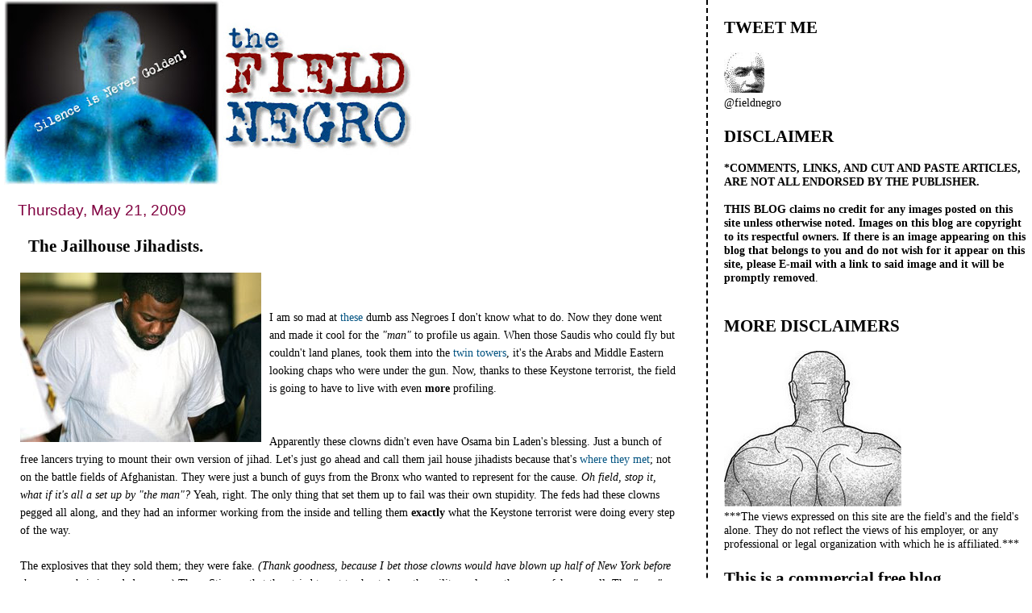

--- FILE ---
content_type: text/html; charset=UTF-8
request_url: https://field-negro.blogspot.com/2009/05/jailhouse-jihadists.html?showComment=1242997301748
body_size: 58741
content:
<!DOCTYPE html>
<html dir='ltr' xmlns='http://www.w3.org/1999/xhtml' xmlns:b='http://www.google.com/2005/gml/b' xmlns:data='http://www.google.com/2005/gml/data' xmlns:expr='http://www.google.com/2005/gml/expr'>
<head>
<link href='https://www.blogger.com/static/v1/widgets/2944754296-widget_css_bundle.css' rel='stylesheet' type='text/css'/>
<meta content='text/html; charset=UTF-8' http-equiv='Content-Type'/>
<meta content='blogger' name='generator'/>
<link href='https://field-negro.blogspot.com/favicon.ico' rel='icon' type='image/x-icon'/>
<link href='http://field-negro.blogspot.com/2009/05/jailhouse-jihadists.html' rel='canonical'/>
<link rel="alternate" type="application/atom+xml" title="field negro - Atom" href="https://field-negro.blogspot.com/feeds/posts/default" />
<link rel="alternate" type="application/rss+xml" title="field negro - RSS" href="https://field-negro.blogspot.com/feeds/posts/default?alt=rss" />
<link rel="service.post" type="application/atom+xml" title="field negro - Atom" href="https://www.blogger.com/feeds/23428832/posts/default" />

<link rel="alternate" type="application/atom+xml" title="field negro - Atom" href="https://field-negro.blogspot.com/feeds/8504522655460612601/comments/default" />
<!--Can't find substitution for tag [blog.ieCssRetrofitLinks]-->
<link href='https://blogger.googleusercontent.com/img/b/R29vZ2xl/AVvXsEh5ORDEPOg8n1pmIR1v2Cn6Ffbh93mwXsI0sgppS0e4mRT6bf6eSEXoHwccmTef_eA7MmyvV6hnV_RX8z4qwcjEIX5NB8jeAHumBpser-rRAbUBzHiDPi43hFxcOZ6SBz6AKsOhvQ/s400/arrestA.jpg' rel='image_src'/>
<meta content='http://field-negro.blogspot.com/2009/05/jailhouse-jihadists.html' property='og:url'/>
<meta content='The Jailhouse Jihadists.' property='og:title'/>
<meta content='I am so mad at these dumb ass Negroes I don&#39;t know what to do. Now they done went and made it cool for the &quot;man&quot;  to profile us again. When ...' property='og:description'/>
<meta content='https://blogger.googleusercontent.com/img/b/R29vZ2xl/AVvXsEh5ORDEPOg8n1pmIR1v2Cn6Ffbh93mwXsI0sgppS0e4mRT6bf6eSEXoHwccmTef_eA7MmyvV6hnV_RX8z4qwcjEIX5NB8jeAHumBpser-rRAbUBzHiDPi43hFxcOZ6SBz6AKsOhvQ/w1200-h630-p-k-no-nu/arrestA.jpg' property='og:image'/>
<title>field negro: The Jailhouse Jihadists.</title>
<style id='page-skin-1' type='text/css'><!--
/*
* Tekka
* style modified from glish: http://www.glish.com/css/
*
* Updated by Blogger Team
*/
#navbar-iframe {   display: none !important;}
/* Variable definitions
<Variable name="mainBgColor" description="Page Background Color"
type="color" default="#f5f5f5">
<Variable name="mainTextColor"  description="Text Color"
type="color" default="#000000">
<Variable name="dateHeaderColor" description="Date Header Color"
type="color" default="#808080">
<Variable name="mainLinkColor" description="Link Color"
type="color" default="#0000ff">
<Variable name="mainVisitedLinkColor" description="Visited Link Color"
type="color" default="#800080">
<Variable name="sidebarBgColor" description="Sidebar Background Color"
type="color" default="#ffffff">
<Variable name="sidebarTextColor" description="Sidebar Text Color"
type="color" default="#000000">
<Variable name="sidebarTitleColor" description="Sidebar Title Color"
type="color" default="#000000">
<Variable name="sidebarLinkColor" description="Sidebar Link Color"
type="color" default="#0000ff">
<Variable name="sidebarVisitedLinkColor" description="Sidebar Visited Link Color"
type="color" default="#800080">
<Variable name="bodyFont" description="Text Font"
type="font" default="normal normal 100% 'Trebuchet MS', verdana, sans-serif">
<Variable name="startSide" description="Start side in blog language"
type="automatic" default="left">
<Variable name="endSide" description="End side in blog language"
type="automatic" default="right">
*/
body {
margin-top:0px;
margin-right:0px;
margin-bottom:0px;
margin-left:0px;
font-size: small;
background-color: #ffffff;
color: #000000;
}
#content-wrapper {
margin-top: 0px;
margin-right: 0px;
margin-bottom: 0;
margin-left: 5px;
}
h1 {
font-size:400%;
padding-left:15px;
text-transform:uppercase;
}
h1 a, h1 a:link, h1 a:visited {
text-decoration:none;
color: #000000;
}
.description {
text-align: center;
padding-top:10px;
}
h2.date-header {
border-bottom:none;
font-size: 130%;
text-align:left;
margin-top:20px;
margin-bottom:14px;
padding:1px;
padding-left:17px;
color: #800040;
font-weight: normal;
font-family: Trebuchet MS, Verdana, Sans-serif;
}
.post h3 {
font-size: 150%;
font-weight:bold;
}
.post h3 a,
.post h3 a:visited {
color: #000000;
}
.post {
padding-left:20px;
margin-bottom:20px;
text-indent:10px;
padding-right:20px;
line-height:22px;
}
.post-footer {
margin-bottom:15px;
margin-left:0px;
font-size: 87%;
}
#comments {
margin-left: 20px;
}
.feed-links {
clear: both;
line-height: 2.5em;
margin-left: 20px;
}
#blog-pager-newer-link {
float: left;
margin-left: 20px;
}
#blog-pager-older-link {
float: right;
}
#blog-pager {
text-align: center;
}
#main {
float:left;
padding-bottom:20px;
padding:0px;
width:67%;
font: normal normal 110% Georgia, Times, serif;
word-wrap: break-word; /* fix for long text breaking sidebar float in IE */
overflow: hidden;     /* fix for long non-text content breaking IE sidebar float */
}
.sidebar h2 {
font-weight:bold;
font-size: 150%;
color: #000000;
}
a {
text-decoration:none
}
a:hover {
border-bottom:dashed 1px red;
}
a img {
border: 0;
}
a {
color: #005280;
}
a:hover,
a:visited {
color: #802e00;
}
#sidebar a {
color: #005280;
}
#sidebar a:hover,
#sidebar a:visited {
color: #800040;
}
#sidebar {
text-transform:none;
background-color: #ffffff;
color: #000000;
padding-left: 20px;
width: 30%;
float: right;
font: normal normal 110% Georgia, Times, serif;
border-left:2px dashed #000000;
word-wrap: break-word; /* fix for long text breaking sidebar float in IE */
overflow: hidden;     /* fix for long non-text content breaking IE sidebar float */
}
.sidebar .widget {
padding-top: 4px;
padding-right: 8px;
padding-bottom: 0;
padding-left: 0;
}
.profile-textblock {
clear: both;
margin-left: 0;
}
.profile-img {
float: left;
margin-top: 0;
margin-right: 5px;
margin-bottom: 5px;
margin-left: 0;
}
.clear {
clear: both;
}
.comment-footer {
padding-bottom: 1em;
}

--></style>
<link href='https://www.blogger.com/dyn-css/authorization.css?targetBlogID=23428832&amp;zx=a153904b-29df-4818-a7ed-c2fb948f9edd' media='none' onload='if(media!=&#39;all&#39;)media=&#39;all&#39;' rel='stylesheet'/><noscript><link href='https://www.blogger.com/dyn-css/authorization.css?targetBlogID=23428832&amp;zx=a153904b-29df-4818-a7ed-c2fb948f9edd' rel='stylesheet'/></noscript>
<meta name='google-adsense-platform-account' content='ca-host-pub-1556223355139109'/>
<meta name='google-adsense-platform-domain' content='blogspot.com'/>

</head>
<body>
<div class='navbar section' id='navbar'><div class='widget Navbar' data-version='1' id='Navbar1'><script type="text/javascript">
    function setAttributeOnload(object, attribute, val) {
      if(window.addEventListener) {
        window.addEventListener('load',
          function(){ object[attribute] = val; }, false);
      } else {
        window.attachEvent('onload', function(){ object[attribute] = val; });
      }
    }
  </script>
<div id="navbar-iframe-container"></div>
<script type="text/javascript" src="https://apis.google.com/js/platform.js"></script>
<script type="text/javascript">
      gapi.load("gapi.iframes:gapi.iframes.style.bubble", function() {
        if (gapi.iframes && gapi.iframes.getContext) {
          gapi.iframes.getContext().openChild({
              url: 'https://www.blogger.com/navbar/23428832?po\x3d8504522655460612601\x26origin\x3dhttps://field-negro.blogspot.com',
              where: document.getElementById("navbar-iframe-container"),
              id: "navbar-iframe"
          });
        }
      });
    </script><script type="text/javascript">
(function() {
var script = document.createElement('script');
script.type = 'text/javascript';
script.src = '//pagead2.googlesyndication.com/pagead/js/google_top_exp.js';
var head = document.getElementsByTagName('head')[0];
if (head) {
head.appendChild(script);
}})();
</script>
</div></div>
<div id='outer-wrapper'><div id='wrap2'>
<!-- skip links for text browsers -->
<span id='skiplinks' style='display:none;'>
<a href='#main'>skip to main </a> |
      <a href='#sidebar'>skip to sidebar</a>
</span>
<div id='content-wrapper'>
<div id='crosscol-wrapper' style='text-align:center'>
<div class='crosscol no-items section' id='crosscol'></div>
</div>
<div id='main-wrapper'>
<div class='main section' id='main'><div class='widget Header' data-version='1' id='Header1'>
<div id='header-inner'>
<a href='https://field-negro.blogspot.com/' style='display: block'>
<img alt='field negro' height='229px; ' id='Header1_headerimg' src='https://blogger.googleusercontent.com/img/b/R29vZ2xl/AVvXsEjx2hXEyg6VWwd4BBhFwWQQvgO9aJwBr2sgAk2U1EvXA4L0IpWJqSj3jkBC_3s3bLOmeq8yb8W4biGivoEzEZGeO1cGD1viFKpcKsv8feqZv_OgPnfsEH0Ph7xnSVYNJi9w6hzahA/s511/fn_banner-2.jpg' style='display: block' width='511px; '/>
</a>
</div>
</div><div class='widget Blog' data-version='1' id='Blog1'>
<div class='blog-posts hfeed'>

          <div class="date-outer">
        
<h2 class='date-header'><span>Thursday, May 21, 2009</span></h2>

          <div class="date-posts">
        
<div class='post-outer'>
<div class='post hentry'>
<a name='8504522655460612601'></a>
<h3 class='post-title entry-title'>
<a href='https://field-negro.blogspot.com/2009/05/jailhouse-jihadists.html'>The Jailhouse Jihadists.</a>
</h3>
<div class='post-header-line-1'></div>
<div class='post-body entry-content'>
<a href="https://blogger.googleusercontent.com/img/b/R29vZ2xl/AVvXsEh5ORDEPOg8n1pmIR1v2Cn6Ffbh93mwXsI0sgppS0e4mRT6bf6eSEXoHwccmTef_eA7MmyvV6hnV_RX8z4qwcjEIX5NB8jeAHumBpser-rRAbUBzHiDPi43hFxcOZ6SBz6AKsOhvQ/s1600-h/arrestA.jpg"><img alt="" border="0" id="BLOGGER_PHOTO_ID_5338461367522265874" src="https://blogger.googleusercontent.com/img/b/R29vZ2xl/AVvXsEh5ORDEPOg8n1pmIR1v2Cn6Ffbh93mwXsI0sgppS0e4mRT6bf6eSEXoHwccmTef_eA7MmyvV6hnV_RX8z4qwcjEIX5NB8jeAHumBpser-rRAbUBzHiDPi43hFxcOZ6SBz6AKsOhvQ/s400/arrestA.jpg" style="FLOAT: left; MARGIN: 0px 10px 10px 0px; WIDTH: 299px; CURSOR: hand; HEIGHT: 210px" /></a><br /><br />I am so mad at <a href="http://wcbstv.com/breakingnewsalerts/terror.plot.temple.2.1015238.html">these </a>dumb ass Negroes I don't know what to do. Now they done went and made it cool for the <em>"man"</em> to profile us again. When those Saudis who could fly but couldn't land planes, took them into the <a href="http://images.google.com/images?hl=en&amp;q=the+twin+towers&amp;um=1&amp;ie=UTF-8&amp;ei=6QQWSueNOaLflQfq76jhCw&amp;sa=X&amp;oi=image_result_group&amp;resnum=1&amp;ct=title">twin towers</a>, it's the Arabs and Middle Eastern looking chaps who were under the gun. Now, thanks to these Keystone terrorist, the field is going to have to live with even <strong>more </strong>profiling.<br /><br /><br />Apparently these clowns didn't even have Osama bin Laden's blessing. Just a bunch of free lancers trying to mount their own version of jihad. Let's just go ahead and call them jail house jihadists because that's <a href="http://www.csmonitor.com/2009/0522/p02s01-usgn.html">where they met</a>; not on the battle fields of Afghanistan. They were just a bunch of guys from the Bronx who wanted to represent for the cause. <em>Oh field, stop it, what if it's all a set up by "the man"? </em>Yeah, right. The only thing that set them up to fail was their own stupidity. The feds had these clowns pegged all along, and they had an informer working from the inside and telling them<strong> exactly</strong> what the Keystone terrorist were doing every step of the way.<br /><br />The explosives that they sold them; they were fake. <em>(Thank goodness, because I bet those clowns would have blown up half of New York before they got to their intended targets.)</em> Those Stingers that they tried to get to shoot down the military planes; they were fake as well. The<em> "man"</em> was all over this plot from the jump. <em>(I guess the O man's administration isn't so soft on terror after all. Take that Dick Cheney)</em> Memo to Keystone terrorist: You don't plan a take down of imperialist interests with folks from around the way. Because what do you think will hapen? I will tel you what: chances are that one of them just might be an informer. This shit ain't like buying some hot guns off the street and robbing Mr. Wong's Deli. You are playing in the big leagues when you try this shit. Just ask <a href="http://www.courierpostonline.com/article/20090429/NEWS01/904290356/-1/towns71">these guys</a>. They got life for just acting like they were going to be like the 911 hijackers.<br /><br /><br /><em>"This is a plot that would have involved martyrdom, explosives and certain of the tubes that connect New Jersey with Lower Manhattan," [FBI Assistant Director for New York] Mershon said. He called the threat "the real deal." '</em><br /><em></em><br /><em></em><br /><p>The type of "threat" might have been the <em>"real deal",</em> but the men carrying it out certainly weren't. </p><br /><br /><br /><br /><br /><em></em>
<div style='clear: both;'></div>
</div>
<div class='post-footer'>
<div class='post-footer-line post-footer-line-1'><span class='post-author vcard'>
Posted by
<span class='fn'>field negro</span>
</span>
<span class='post-timestamp'>
at
<a class='timestamp-link' href='https://field-negro.blogspot.com/2009/05/jailhouse-jihadists.html' rel='bookmark' title='permanent link'><abbr class='published' title='2009-05-21T21:15:00-04:00'>9:15 PM</abbr></a>
</span>
<span class='post-comment-link'>
</span>
<span class='post-icons'>
<span class='item-action'>
<a href='https://www.blogger.com/email-post/23428832/8504522655460612601' title='Email Post'>
<img alt="" class="icon-action" height="13" src="//www.blogger.com/img/icon18_email.gif" width="18">
</a>
</span>
<span class='item-control blog-admin pid-316809414'>
<a href='https://www.blogger.com/post-edit.g?blogID=23428832&postID=8504522655460612601&from=pencil' title='Edit Post'>
<img alt='' class='icon-action' height='18' src='https://resources.blogblog.com/img/icon18_edit_allbkg.gif' width='18'/>
</a>
</span>
</span>
<span class='post-backlinks post-comment-link'>
</span>
</div>
<div class='post-footer-line post-footer-line-2'><span class='post-labels'>
Labels:
<a href='https://field-negro.blogspot.com/search/label/Bronx' rel='tag'>Bronx</a>,
<a href='https://field-negro.blogspot.com/search/label/New%20York' rel='tag'>New York</a>,
<a href='https://field-negro.blogspot.com/search/label/Osama%20bin%20Laden.' rel='tag'>Osama bin Laden.</a>,
<a href='https://field-negro.blogspot.com/search/label/Terror%20plot' rel='tag'>Terror plot</a>
</span>
</div>
<div class='post-footer-line post-footer-line-3'></div>
</div>
</div>
<div class='comments' id='comments'>
<a name='comments'></a>
<h4>118 comments:</h4>
<div id='Blog1_comments-block-wrapper'>
<dl class='avatar-comment-indent' id='comments-block'>
<dt class='comment-author ' id='c7786839760219580248'>
<a name='c7786839760219580248'></a>
<div class="avatar-image-container vcard"><span dir="ltr"><a href="https://www.blogger.com/profile/16981041389119024155" target="" rel="nofollow" onclick="" class="avatar-hovercard" id="av-7786839760219580248-16981041389119024155"><img src="https://resources.blogblog.com/img/blank.gif" width="35" height="35" class="delayLoad" style="display: none;" longdesc="//blogger.googleusercontent.com/img/b/R29vZ2xl/AVvXsEiMe39O3cSwQ7iGoOF6pmamh6STKg7j-ZU72eugUB7zbVWdjw-DN1F5dTtgUezG_Pd_G5RNTM5uVYgwJHZOlE3CSDfFCpmFRbkl3BMZd7WtaSLpgGiOU_oKvtMv0rUY_Kk/s45-c/christopher1.jpg" alt="" title="Christopher Chambers">

<noscript><img src="//blogger.googleusercontent.com/img/b/R29vZ2xl/AVvXsEiMe39O3cSwQ7iGoOF6pmamh6STKg7j-ZU72eugUB7zbVWdjw-DN1F5dTtgUezG_Pd_G5RNTM5uVYgwJHZOlE3CSDfFCpmFRbkl3BMZd7WtaSLpgGiOU_oKvtMv0rUY_Kk/s45-c/christopher1.jpg" width="35" height="35" class="photo" alt=""></noscript></a></span></div>
<a href='https://www.blogger.com/profile/16981041389119024155' rel='nofollow'>Christopher Chambers</a>
said...
</dt>
<dd class='comment-body' id='Blog1_cmt-7786839760219580248'>
<p>
These are some raggedy New Yawk negroes who had nothingbetter to do with themselves. Perhaps this will help the wingnut cause re Gitmo--they could say we can't these losers into federal supermaxes (which makes common sense) b/c they will preach to the darker peoples (the gangsta kingpins, dopers and mexican mafia types) and turn them into "terrorists." Never mind that most of the folk at Gitmo are morons captured in Afghanistan, even more stupid than these brothas, but hey...
</p>
</dd>
<dd class='comment-footer'>
<span class='comment-timestamp'>
<a href='https://field-negro.blogspot.com/2009/05/jailhouse-jihadists.html?showComment=1242959178185#c7786839760219580248' title='comment permalink'>
10:26 PM
</a>
<span class='item-control blog-admin pid-1603901859'>
<a class='comment-delete' href='https://www.blogger.com/comment/delete/23428832/7786839760219580248' title='Delete Comment'>
<img src='https://resources.blogblog.com/img/icon_delete13.gif'/>
</a>
</span>
</span>
</dd>
<dt class='comment-author ' id='c7872599611425983640'>
<a name='c7872599611425983640'></a>
<div class="avatar-image-container avatar-stock"><span dir="ltr"><a href="https://www.blogger.com/profile/09604920179530070931" target="" rel="nofollow" onclick="" class="avatar-hovercard" id="av-7872599611425983640-09604920179530070931"><img src="//www.blogger.com/img/blogger_logo_round_35.png" width="35" height="35" alt="" title="Swiff">

</a></span></div>
<a href='https://www.blogger.com/profile/09604920179530070931' rel='nofollow'>Swiff</a>
said...
</dt>
<dd class='comment-body' id='Blog1_cmt-7872599611425983640'>
<p>
I wonder which conservative pundit/blogger will be the first to turn this into a racist thing. Byron York? Sean Hannity? Boss Limbaugh?
</p>
</dd>
<dd class='comment-footer'>
<span class='comment-timestamp'>
<a href='https://field-negro.blogspot.com/2009/05/jailhouse-jihadists.html?showComment=1242959366392#c7872599611425983640' title='comment permalink'>
10:29 PM
</a>
<span class='item-control blog-admin pid-1905020208'>
<a class='comment-delete' href='https://www.blogger.com/comment/delete/23428832/7872599611425983640' title='Delete Comment'>
<img src='https://resources.blogblog.com/img/icon_delete13.gif'/>
</a>
</span>
</span>
</dd>
<dt class='comment-author ' id='c1131972880845126391'>
<a name='c1131972880845126391'></a>
<div class="avatar-image-container vcard"><span dir="ltr"><a href="https://www.blogger.com/profile/16839570356340157924" target="" rel="nofollow" onclick="" class="avatar-hovercard" id="av-1131972880845126391-16839570356340157924"><img src="https://resources.blogblog.com/img/blank.gif" width="35" height="35" class="delayLoad" style="display: none;" longdesc="//blogger.googleusercontent.com/img/b/R29vZ2xl/AVvXsEjKft56Dbg7C2wC6YCSq8IEJ0VEFH7x7IIDfVBLq7dRCCYN4POhdpWW0VIzTWW3vSwXB_eQaSTiqrFzLjjFfUMsjoMcUvYHeH7_TLF-AP4H-eJ8X-kGd6HHInl59pW-Jw/s45-c/Photo_030610_042.jpg" alt="" title="Jody">

<noscript><img src="//blogger.googleusercontent.com/img/b/R29vZ2xl/AVvXsEjKft56Dbg7C2wC6YCSq8IEJ0VEFH7x7IIDfVBLq7dRCCYN4POhdpWW0VIzTWW3vSwXB_eQaSTiqrFzLjjFfUMsjoMcUvYHeH7_TLF-AP4H-eJ8X-kGd6HHInl59pW-Jw/s45-c/Photo_030610_042.jpg" width="35" height="35" class="photo" alt=""></noscript></a></span></div>
<a href='https://www.blogger.com/profile/16839570356340157924' rel='nofollow'>Jody</a>
said...
</dt>
<dd class='comment-body' id='Blog1_cmt-1131972880845126391'>
<p>
Christopher... while I agree with your sentiments that these guys are idiots.... supermax prisons do not offer inmates the chance to mingle... for people that don't know... supermax is 23 hour lock down, no human touch, conversation is only between the inmate and their guards... isolation is the norm...
</p>
</dd>
<dd class='comment-footer'>
<span class='comment-timestamp'>
<a href='https://field-negro.blogspot.com/2009/05/jailhouse-jihadists.html?showComment=1242959524955#c1131972880845126391' title='comment permalink'>
10:32 PM
</a>
<span class='item-control blog-admin pid-525117681'>
<a class='comment-delete' href='https://www.blogger.com/comment/delete/23428832/1131972880845126391' title='Delete Comment'>
<img src='https://resources.blogblog.com/img/icon_delete13.gif'/>
</a>
</span>
</span>
</dd>
<dt class='comment-author ' id='c2339648442481556611'>
<a name='c2339648442481556611'></a>
<div class="avatar-image-container avatar-stock"><span dir="ltr"><img src="//resources.blogblog.com/img/blank.gif" width="35" height="35" alt="" title="Anonymous">

</span></div>
Anonymous
said...
</dt>
<dd class='comment-body' id='Blog1_cmt-2339648442481556611'>
<p>
Why is this such a triumph of intelligence? These guys were destined to get caught. A synagogue? That's small time.<br /><br />Plus I see Christopher Chambers's metaphoric point. I don't think technically they'd mingle. I just think the right wing weirdos will make that point about detainees "influencing" black and Latino thugs.
</p>
</dd>
<dd class='comment-footer'>
<span class='comment-timestamp'>
<a href='https://field-negro.blogspot.com/2009/05/jailhouse-jihadists.html?showComment=1242960565460#c2339648442481556611' title='comment permalink'>
10:49 PM
</a>
<span class='item-control blog-admin pid-738318339'>
<a class='comment-delete' href='https://www.blogger.com/comment/delete/23428832/2339648442481556611' title='Delete Comment'>
<img src='https://resources.blogblog.com/img/icon_delete13.gif'/>
</a>
</span>
</span>
</dd>
<dt class='comment-author ' id='c7385082579144866647'>
<a name='c7385082579144866647'></a>
<div class="avatar-image-container avatar-stock"><span dir="ltr"><img src="//resources.blogblog.com/img/blank.gif" width="35" height="35" alt="" title="Anonymous">

</span></div>
Anonymous
said...
</dt>
<dd class='comment-body' id='Blog1_cmt-7385082579144866647'>
<p>
What a bunch of fools. What exactly were they fighting for? The triumph of Islam and dominance of Arabs who would problably enslave them all over again?<br /><br />This is what happens when you have Black men not being nurtured by their fathers. If they had proper use of their brains they would have known from the get go that that was never their battle.<br /><br />Their biggest battle is with in their own communities not outside it.
</p>
</dd>
<dd class='comment-footer'>
<span class='comment-timestamp'>
<a href='https://field-negro.blogspot.com/2009/05/jailhouse-jihadists.html?showComment=1242961472901#c7385082579144866647' title='comment permalink'>
11:04 PM
</a>
<span class='item-control blog-admin pid-738318339'>
<a class='comment-delete' href='https://www.blogger.com/comment/delete/23428832/7385082579144866647' title='Delete Comment'>
<img src='https://resources.blogblog.com/img/icon_delete13.gif'/>
</a>
</span>
</span>
</dd>
<dt class='comment-author ' id='c2177654693311482575'>
<a name='c2177654693311482575'></a>
<div class="avatar-image-container vcard"><span dir="ltr"><a href="https://www.blogger.com/profile/11186473285513898735" target="" rel="nofollow" onclick="" class="avatar-hovercard" id="av-2177654693311482575-11186473285513898735"><img src="https://resources.blogblog.com/img/blank.gif" width="35" height="35" class="delayLoad" style="display: none;" longdesc="//blogger.googleusercontent.com/img/b/R29vZ2xl/AVvXsEgXDm6mbRZXl10OYbHpdlmeyQx_PplMhqn_Xnr1H-gusoQYtigCx8eovGjyJm9vja-gXtYtFtWCcqoyohUAuOGupSBTnjxcC6G61BB48-zisVx4OxLeBaei7WlpF532ew/s45-c/DSC_4216.JPG" alt="" title="Kellybelle">

<noscript><img src="//blogger.googleusercontent.com/img/b/R29vZ2xl/AVvXsEgXDm6mbRZXl10OYbHpdlmeyQx_PplMhqn_Xnr1H-gusoQYtigCx8eovGjyJm9vja-gXtYtFtWCcqoyohUAuOGupSBTnjxcC6G61BB48-zisVx4OxLeBaei7WlpF532ew/s45-c/DSC_4216.JPG" width="35" height="35" class="photo" alt=""></noscript></a></span></div>
<a href='https://www.blogger.com/profile/11186473285513898735' rel='nofollow'>Kellybelle</a>
said...
</dt>
<dd class='comment-body' id='Blog1_cmt-2177654693311482575'>
<p>
Idiots. This is what happens when hate is your only ambition.
</p>
</dd>
<dd class='comment-footer'>
<span class='comment-timestamp'>
<a href='https://field-negro.blogspot.com/2009/05/jailhouse-jihadists.html?showComment=1242961753608#c2177654693311482575' title='comment permalink'>
11:09 PM
</a>
<span class='item-control blog-admin pid-1370194095'>
<a class='comment-delete' href='https://www.blogger.com/comment/delete/23428832/2177654693311482575' title='Delete Comment'>
<img src='https://resources.blogblog.com/img/icon_delete13.gif'/>
</a>
</span>
</span>
</dd>
<dt class='comment-author ' id='c5250139864981085821'>
<a name='c5250139864981085821'></a>
<div class="avatar-image-container avatar-stock"><span dir="ltr"><a href="https://www.blogger.com/profile/00113372034561824170" target="" rel="nofollow" onclick="" class="avatar-hovercard" id="av-5250139864981085821-00113372034561824170"><img src="//www.blogger.com/img/blogger_logo_round_35.png" width="35" height="35" alt="" title="La&hearts;audiobooks">

</a></span></div>
<a href='https://www.blogger.com/profile/00113372034561824170' rel='nofollow'>La&#9829;audiobooks</a>
said...
</dt>
<dd class='comment-body' id='Blog1_cmt-5250139864981085821'>
<span class='deleted-comment'>This comment has been removed by the author.</span>
</dd>
<dd class='comment-footer'>
<span class='comment-timestamp'>
<a href='https://field-negro.blogspot.com/2009/05/jailhouse-jihadists.html?showComment=1242961913365#c5250139864981085821' title='comment permalink'>
11:11 PM
</a>
<span class='item-control blog-admin '>
<a class='comment-delete' href='https://www.blogger.com/comment/delete/23428832/5250139864981085821' title='Delete Comment'>
<img src='https://resources.blogblog.com/img/icon_delete13.gif'/>
</a>
</span>
</span>
</dd>
<dt class='comment-author ' id='c1299168820949667251'>
<a name='c1299168820949667251'></a>
<div class="avatar-image-container avatar-stock"><span dir="ltr"><a href="https://www.blogger.com/profile/00113372034561824170" target="" rel="nofollow" onclick="" class="avatar-hovercard" id="av-1299168820949667251-00113372034561824170"><img src="//www.blogger.com/img/blogger_logo_round_35.png" width="35" height="35" alt="" title="La&hearts;audiobooks">

</a></span></div>
<a href='https://www.blogger.com/profile/00113372034561824170' rel='nofollow'>La&#9829;audiobooks</a>
said...
</dt>
<dd class='comment-body' id='Blog1_cmt-1299168820949667251'>
<p>
The continuous plague of black people who lack direction. The Arabs are laughing at their faithful abeeds. Dumb asses.<br /><br />"bunches of guys" - the new nigger.
</p>
</dd>
<dd class='comment-footer'>
<span class='comment-timestamp'>
<a href='https://field-negro.blogspot.com/2009/05/jailhouse-jihadists.html?showComment=1242962036617#c1299168820949667251' title='comment permalink'>
11:13 PM
</a>
<span class='item-control blog-admin pid-801898521'>
<a class='comment-delete' href='https://www.blogger.com/comment/delete/23428832/1299168820949667251' title='Delete Comment'>
<img src='https://resources.blogblog.com/img/icon_delete13.gif'/>
</a>
</span>
</span>
</dd>
<dt class='comment-author ' id='c6170804421356094123'>
<a name='c6170804421356094123'></a>
<div class="avatar-image-container avatar-stock"><span dir="ltr"><a href="http://www.116degrees.com/index.php?main_page=page&amp;id=16" target="" rel="nofollow" onclick=""><img src="//resources.blogblog.com/img/blank.gif" width="35" height="35" alt="" title="116 Degrees">

</a></span></div>
<a href='http://www.116degrees.com/index.php%3Fmain_page%3Dpage%26id%3D16' rel='nofollow'>116 Degrees</a>
said...
</dt>
<dd class='comment-body' id='Blog1_cmt-6170804421356094123'>
<p>
I read about this a couple of years ago, that Jihad was going to target black in jail and use the whole getting back and the white man angle to get them on their side. I thought it was fear mongering who knew they would find idiots that would fall for and attempt to go through with it!
</p>
</dd>
<dd class='comment-footer'>
<span class='comment-timestamp'>
<a href='https://field-negro.blogspot.com/2009/05/jailhouse-jihadists.html?showComment=1242964540834#c6170804421356094123' title='comment permalink'>
11:55 PM
</a>
<span class='item-control blog-admin pid-738318339'>
<a class='comment-delete' href='https://www.blogger.com/comment/delete/23428832/6170804421356094123' title='Delete Comment'>
<img src='https://resources.blogblog.com/img/icon_delete13.gif'/>
</a>
</span>
</span>
</dd>
<dt class='comment-author ' id='c2537721605498436080'>
<a name='c2537721605498436080'></a>
<div class="avatar-image-container vcard"><span dir="ltr"><a href="https://www.blogger.com/profile/07529463652136455230" target="" rel="nofollow" onclick="" class="avatar-hovercard" id="av-2537721605498436080-07529463652136455230"><img src="https://resources.blogblog.com/img/blank.gif" width="35" height="35" class="delayLoad" style="display: none;" longdesc="//blogger.googleusercontent.com/img/b/R29vZ2xl/AVvXsEhtS0kW_gaU_cEjYgLK_j5ieaZTMhVD-mE3q0mysWaAS6rG537iAuIEYJFmtIbWUbkiZjzZnKVf4fPTC-qxEjn7WhfXexyMbnCyH4ZWl1Ct_MktHcsHmh92vrrVWXnX434/s45-c/Face1.jpg" alt="" title="LACoincidental">

<noscript><img src="//blogger.googleusercontent.com/img/b/R29vZ2xl/AVvXsEhtS0kW_gaU_cEjYgLK_j5ieaZTMhVD-mE3q0mysWaAS6rG537iAuIEYJFmtIbWUbkiZjzZnKVf4fPTC-qxEjn7WhfXexyMbnCyH4ZWl1Ct_MktHcsHmh92vrrVWXnX434/s45-c/Face1.jpg" width="35" height="35" class="photo" alt=""></noscript></a></span></div>
<a href='https://www.blogger.com/profile/07529463652136455230' rel='nofollow'>LACoincidental</a>
said...
</dt>
<dd class='comment-body' id='Blog1_cmt-2537721605498436080'>
<p>
Wow, these Negroes are pretty good argument for requiring licensing for bearing children. Sadly, they're not alone.  Too many ill informed angry young men have twisted the words of Malcolm and other leaders in vitrols of irrational hate.<br /><br />If you got the average Barbershop/liquor store/pool hall where young, uneducated Black men hang -- you hear lots of anti-Semitic quasi-militant  illogical nonsense.  Its one thing to talk about this sort of stupidity in your buddha cypher.  Its another to go and act upon your ill informed stupidity.
</p>
</dd>
<dd class='comment-footer'>
<span class='comment-timestamp'>
<a href='https://field-negro.blogspot.com/2009/05/jailhouse-jihadists.html?showComment=1242965137317#c2537721605498436080' title='comment permalink'>
12:05 AM
</a>
<span class='item-control blog-admin pid-1825782797'>
<a class='comment-delete' href='https://www.blogger.com/comment/delete/23428832/2537721605498436080' title='Delete Comment'>
<img src='https://resources.blogblog.com/img/icon_delete13.gif'/>
</a>
</span>
</span>
</dd>
<dt class='comment-author ' id='c5341505143077178376'>
<a name='c5341505143077178376'></a>
<div class="avatar-image-container avatar-stock"><span dir="ltr"><a href="https://www.blogger.com/profile/16617677312448600021" target="" rel="nofollow" onclick="" class="avatar-hovercard" id="av-5341505143077178376-16617677312448600021"><img src="//www.blogger.com/img/blogger_logo_round_35.png" width="35" height="35" alt="" title="Saleema">

</a></span></div>
<a href='https://www.blogger.com/profile/16617677312448600021' rel='nofollow'>Saleema</a>
said...
</dt>
<dd class='comment-body' id='Blog1_cmt-5341505143077178376'>
<p>
I am holding off judgment until more of the story comes out. A job of an informer is to penetrate said community and then incite them to get them to do illegal/terroristic stuff. <br /><br />Here's a UK story about black Muslims of Somali descent being blakcmailed to become informants or face false charges of terrorism: <br /><br />http://www.independent.co.uk/news/uk/home-news/home-secretary-was-warned-of-mi5s-blackmailing-of-muslims-1689212.html
</p>
</dd>
<dd class='comment-footer'>
<span class='comment-timestamp'>
<a href='https://field-negro.blogspot.com/2009/05/jailhouse-jihadists.html?showComment=1242966777271#c5341505143077178376' title='comment permalink'>
12:32 AM
</a>
<span class='item-control blog-admin pid-1718607586'>
<a class='comment-delete' href='https://www.blogger.com/comment/delete/23428832/5341505143077178376' title='Delete Comment'>
<img src='https://resources.blogblog.com/img/icon_delete13.gif'/>
</a>
</span>
</span>
</dd>
<dt class='comment-author ' id='c3416680473798494579'>
<a name='c3416680473798494579'></a>
<div class="avatar-image-container avatar-stock"><span dir="ltr"><a href="https://www.blogger.com/profile/10982657053583534299" target="" rel="nofollow" onclick="" class="avatar-hovercard" id="av-3416680473798494579-10982657053583534299"><img src="//www.blogger.com/img/blogger_logo_round_35.png" width="35" height="35" alt="" title="rikyrah">

</a></span></div>
<a href='https://www.blogger.com/profile/10982657053583534299' rel='nofollow'>rikyrah</a>
said...
</dt>
<dd class='comment-body' id='Blog1_cmt-3416680473798494579'>
<p>
Prove to me that they got their hands on those weapons. I don't believe it.<br />Where's the money for the missiles and explosives come from....you know no ex-cons got that kind of money.<br /><br /> it takes MONEY to be in terorism, and it takes educated folks. Educated folks for bombs, etc. Sorry,you will not find a Brotha or Sista with the education needed to make a good bomb, wasting it on some terrorist cause. And, we simply don't have the funds. Where would our Black terrorists be getting their money? I keep on asking that
</p>
</dd>
<dd class='comment-footer'>
<span class='comment-timestamp'>
<a href='https://field-negro.blogspot.com/2009/05/jailhouse-jihadists.html?showComment=1242966850583#c3416680473798494579' title='comment permalink'>
12:34 AM
</a>
<span class='item-control blog-admin pid-1716831992'>
<a class='comment-delete' href='https://www.blogger.com/comment/delete/23428832/3416680473798494579' title='Delete Comment'>
<img src='https://resources.blogblog.com/img/icon_delete13.gif'/>
</a>
</span>
</span>
</dd>
<dt class='comment-author ' id='c3938018562190882646'>
<a name='c3938018562190882646'></a>
<div class="avatar-image-container avatar-stock"><span dir="ltr"><a href="https://www.blogger.com/profile/16617677312448600021" target="" rel="nofollow" onclick="" class="avatar-hovercard" id="av-3938018562190882646-16617677312448600021"><img src="//www.blogger.com/img/blogger_logo_round_35.png" width="35" height="35" alt="" title="Saleema">

</a></span></div>
<a href='https://www.blogger.com/profile/16617677312448600021' rel='nofollow'>Saleema</a>
said...
</dt>
<dd class='comment-body' id='Blog1_cmt-3938018562190882646'>
<p>
I wonder what's going to happen to these guys caught of allegedly plotting to committ terrorism, while this American soldier goes free after raping a 14 year old Iraq girl and murdering (not killing in combat) other Iraqis. He's spared the death penalty.<br /><br />http://www.huffingtonpost.com/2009/05/21/steven-green-spared-death_n_206538.html<br /><br />How come no one suggested to waterboard him?
</p>
</dd>
<dd class='comment-footer'>
<span class='comment-timestamp'>
<a href='https://field-negro.blogspot.com/2009/05/jailhouse-jihadists.html?showComment=1242967067369#c3938018562190882646' title='comment permalink'>
12:37 AM
</a>
<span class='item-control blog-admin pid-1718607586'>
<a class='comment-delete' href='https://www.blogger.com/comment/delete/23428832/3938018562190882646' title='Delete Comment'>
<img src='https://resources.blogblog.com/img/icon_delete13.gif'/>
</a>
</span>
</span>
</dd>
<dt class='comment-author ' id='c180252724559034903'>
<a name='c180252724559034903'></a>
<div class="avatar-image-container avatar-stock"><span dir="ltr"><a href="https://www.blogger.com/profile/16567817295665099690" target="" rel="nofollow" onclick="" class="avatar-hovercard" id="av-180252724559034903-16567817295665099690"><img src="//www.blogger.com/img/blogger_logo_round_35.png" width="35" height="35" alt="" title="Bob">

</a></span></div>
<a href='https://www.blogger.com/profile/16567817295665099690' rel='nofollow'>Bob</a>
said...
</dt>
<dd class='comment-body' id='Blog1_cmt-180252724559034903'>
<p>
We'll see how it plays out - they're nasty.  They definitely aren't like the clowns who were convicted of plotting an impossible ground attack against Fort Dix; the  Feds made a lousy case that they were ever a serious threat to anyone, but the dumb fools received excessively severe sentences anyway.
</p>
</dd>
<dd class='comment-footer'>
<span class='comment-timestamp'>
<a href='https://field-negro.blogspot.com/2009/05/jailhouse-jihadists.html?showComment=1242967611836#c180252724559034903' title='comment permalink'>
12:46 AM
</a>
<span class='item-control blog-admin pid-1689802167'>
<a class='comment-delete' href='https://www.blogger.com/comment/delete/23428832/180252724559034903' title='Delete Comment'>
<img src='https://resources.blogblog.com/img/icon_delete13.gif'/>
</a>
</span>
</span>
</dd>
<dt class='comment-author ' id='c2967636333568595097'>
<a name='c2967636333568595097'></a>
<div class="avatar-image-container avatar-stock"><span dir="ltr"><img src="//resources.blogblog.com/img/blank.gif" width="35" height="35" alt="" title="Anonymous">

</span></div>
Anonymous
said...
</dt>
<dd class='comment-body' id='Blog1_cmt-2967636333568595097'>
<p>
Saleema- I can assure you if 4 NY Jews had attempted to blow up a couple black churches you would not be grasping at straws like this.  We ALL know what we would be hearing.  Your people tried to committ a 16th Street Baptist Church bombing.....  No difference.<br />Really, your people are acting today the way the KKK treated you over half a century ago (and I should add, black folks still haven't gotten over it) and the best you could do is try and deflect criticism by pointing to something totally different and whine "It's not faaair!!!"  I can assure you if Jews had perpetrated this crime on YOUR people, YOUR people would be doing a lot more than suggesting waterboarding. Your lucky the Jews don't treat you the way you treat them.
</p>
</dd>
<dd class='comment-footer'>
<span class='comment-timestamp'>
<a href='https://field-negro.blogspot.com/2009/05/jailhouse-jihadists.html?showComment=1242968030292#c2967636333568595097' title='comment permalink'>
12:53 AM
</a>
<span class='item-control blog-admin pid-738318339'>
<a class='comment-delete' href='https://www.blogger.com/comment/delete/23428832/2967636333568595097' title='Delete Comment'>
<img src='https://resources.blogblog.com/img/icon_delete13.gif'/>
</a>
</span>
</span>
</dd>
<dt class='comment-author ' id='c7379190814077884935'>
<a name='c7379190814077884935'></a>
<div class="avatar-image-container avatar-stock"><span dir="ltr"><img src="//resources.blogblog.com/img/blank.gif" width="35" height="35" alt="" title="Anonymous">

</span></div>
Anonymous
said...
</dt>
<dd class='comment-body' id='Blog1_cmt-7379190814077884935'>
<p>
If you got the average Barbershop/liquor store/pool hall where young, uneducated Black men hang -- you hear lots of anti-Semitic quasi-militant illogical nonsense. Its one thing to talk about this sort of stupidity in your buddha cypher. Its another to go and act upon your ill informed stupidity.<br /><br /><br />Funny if you are white, asian, jewish, or hispanic it's not ok to talk like this ANYWHERE.  I grew up that it is NEVER okay say dispariging thing about black folks, regardless who is around.  I've learned the hard way it's not a two way street.  In fact, the black people I know who are quickest to give a tongue lashing for the most minor perceived slight are usually the first to make henious comments about other groups.  Black folks  enforce a rule on EVERYONE (racism is wrong and punishable)...then exempt themselves.  Jesse Jackson and his hymietown is example one.  Jesse Jackson ruining Michael Ricards career, yet 6 months later is caught on tape talking the same way as Richards.  Richards is still be punished by society, Jackson is back to his "civil rights leader" status.  It's appalling that white comedians are held to significantly higher standards by society then black civil rights icons.  It is apalling, and telling.
</p>
</dd>
<dd class='comment-footer'>
<span class='comment-timestamp'>
<a href='https://field-negro.blogspot.com/2009/05/jailhouse-jihadists.html?showComment=1242968750727#c7379190814077884935' title='comment permalink'>
1:05 AM
</a>
<span class='item-control blog-admin pid-738318339'>
<a class='comment-delete' href='https://www.blogger.com/comment/delete/23428832/7379190814077884935' title='Delete Comment'>
<img src='https://resources.blogblog.com/img/icon_delete13.gif'/>
</a>
</span>
</span>
</dd>
<dt class='comment-author ' id='c3660833027575198551'>
<a name='c3660833027575198551'></a>
<div class="avatar-image-container avatar-stock"><span dir="ltr"><a href="https://www.blogger.com/profile/16617677312448600021" target="" rel="nofollow" onclick="" class="avatar-hovercard" id="av-3660833027575198551-16617677312448600021"><img src="//www.blogger.com/img/blogger_logo_round_35.png" width="35" height="35" alt="" title="Saleema">

</a></span></div>
<a href='https://www.blogger.com/profile/16617677312448600021' rel='nofollow'>Saleema</a>
said...
</dt>
<dd class='comment-body' id='Blog1_cmt-3660833027575198551'>
<p>
@ Anonymous 12:53 AM:<br /><br />Actually, I'm not black. Lucky for you though, I am Muslim. I'm sure you have much more to say to me than you have to say to Muslims and I know anyone of it isn't nice.<br /><br />I know what I am talking about. I have thought about joining the FBI but the only job they have for me is to be an informant and spy on my community. The more terrorists I hand over to them the more my pay raise. <br /><br />But I decided not to sell my soul to the devil.<br /><br />Blacks shouldn't forget their history, which isn't too distant by historical standards, about how the FBI planted and incited people amongst them. <br /><br />Field, I think you should make your comments section an entire page. I don't like the pop-up window. Please?
</p>
</dd>
<dd class='comment-footer'>
<span class='comment-timestamp'>
<a href='https://field-negro.blogspot.com/2009/05/jailhouse-jihadists.html?showComment=1242968774885#c3660833027575198551' title='comment permalink'>
1:06 AM
</a>
<span class='item-control blog-admin pid-1718607586'>
<a class='comment-delete' href='https://www.blogger.com/comment/delete/23428832/3660833027575198551' title='Delete Comment'>
<img src='https://resources.blogblog.com/img/icon_delete13.gif'/>
</a>
</span>
</span>
</dd>
<dt class='comment-author ' id='c1063176156517452797'>
<a name='c1063176156517452797'></a>
<div class="avatar-image-container avatar-stock"><span dir="ltr"><img src="//resources.blogblog.com/img/blank.gif" width="35" height="35" alt="" title="jane doe">

</span></div>
jane doe
said...
</dt>
<dd class='comment-body' id='Blog1_cmt-1063176156517452797'>
<p>
Saleema said... <br />I wonder what's going to happen to these guys <br /><br />I'm wondering why you aren't ashamed that your people are acting like the KKK, that's what I'm wondering.  But I guess you are too busy indirectly crying racism.
</p>
</dd>
<dd class='comment-footer'>
<span class='comment-timestamp'>
<a href='https://field-negro.blogspot.com/2009/05/jailhouse-jihadists.html?showComment=1242968950581#c1063176156517452797' title='comment permalink'>
1:09 AM
</a>
<span class='item-control blog-admin pid-738318339'>
<a class='comment-delete' href='https://www.blogger.com/comment/delete/23428832/1063176156517452797' title='Delete Comment'>
<img src='https://resources.blogblog.com/img/icon_delete13.gif'/>
</a>
</span>
</span>
</dd>
<dt class='comment-author ' id='c4218956865859657430'>
<a name='c4218956865859657430'></a>
<div class="avatar-image-container avatar-stock"><span dir="ltr"><a href="https://www.blogger.com/profile/00113372034561824170" target="" rel="nofollow" onclick="" class="avatar-hovercard" id="av-4218956865859657430-00113372034561824170"><img src="//www.blogger.com/img/blogger_logo_round_35.png" width="35" height="35" alt="" title="La&hearts;audiobooks">

</a></span></div>
<a href='https://www.blogger.com/profile/00113372034561824170' rel='nofollow'>La&#9829;audiobooks</a>
said...
</dt>
<dd class='comment-body' id='Blog1_cmt-4218956865859657430'>
<p>
<I>"Where would our Black terrorists be getting their money? I keep on asking that</I>"<br /><br />Ok, so someone else is fueling and funding them.... Now what? Not having the funds or an education doesn't exempt you from your guilt and stupidity.
</p>
</dd>
<dd class='comment-footer'>
<span class='comment-timestamp'>
<a href='https://field-negro.blogspot.com/2009/05/jailhouse-jihadists.html?showComment=1242968981115#c4218956865859657430' title='comment permalink'>
1:09 AM
</a>
<span class='item-control blog-admin pid-801898521'>
<a class='comment-delete' href='https://www.blogger.com/comment/delete/23428832/4218956865859657430' title='Delete Comment'>
<img src='https://resources.blogblog.com/img/icon_delete13.gif'/>
</a>
</span>
</span>
</dd>
<dt class='comment-author ' id='c2428045170463337667'>
<a name='c2428045170463337667'></a>
<div class="avatar-image-container avatar-stock"><span dir="ltr"><a href="https://www.blogger.com/profile/16617677312448600021" target="" rel="nofollow" onclick="" class="avatar-hovercard" id="av-2428045170463337667-16617677312448600021"><img src="//www.blogger.com/img/blogger_logo_round_35.png" width="35" height="35" alt="" title="Saleema">

</a></span></div>
<a href='https://www.blogger.com/profile/16617677312448600021' rel='nofollow'>Saleema</a>
said...
</dt>
<dd class='comment-body' id='Blog1_cmt-2428045170463337667'>
<p>
Jane doe,<br /><br />No, honey, not indirectly crying racisim. Directly saying it. <br /><br />Oh and I meant to say to the anonymous person: "I'm sure you have much more to say to me than you have to say to blacks and I know anyone of it isn't nice.<br /><br />And what's this stuff about "your people?" I'm assuming you are American. Over here I am not ever considered an American. I am asked where I'm from? I always tell them my parents country. So, these guys, are your people. Your country shipped their ancestors from Africa as slaves. So, really, you have more claim over them than me. <br /><br />See, we can all play that game. But to really think about something in its broader context and to allow over minds to another possibility is harder.
</p>
</dd>
<dd class='comment-footer'>
<span class='comment-timestamp'>
<a href='https://field-negro.blogspot.com/2009/05/jailhouse-jihadists.html?showComment=1242969874764#c2428045170463337667' title='comment permalink'>
1:24 AM
</a>
<span class='item-control blog-admin pid-1718607586'>
<a class='comment-delete' href='https://www.blogger.com/comment/delete/23428832/2428045170463337667' title='Delete Comment'>
<img src='https://resources.blogblog.com/img/icon_delete13.gif'/>
</a>
</span>
</span>
</dd>
<dt class='comment-author ' id='c7103311470894848138'>
<a name='c7103311470894848138'></a>
<div class="avatar-image-container avatar-stock"><span dir="ltr"><a href="https://www.blogger.com/profile/00113372034561824170" target="" rel="nofollow" onclick="" class="avatar-hovercard" id="av-7103311470894848138-00113372034561824170"><img src="//www.blogger.com/img/blogger_logo_round_35.png" width="35" height="35" alt="" title="La&hearts;audiobooks">

</a></span></div>
<a href='https://www.blogger.com/profile/00113372034561824170' rel='nofollow'>La&#9829;audiobooks</a>
said...
</dt>
<dd class='comment-body' id='Blog1_cmt-7103311470894848138'>
<p>
Geesus Kryst... <br /><br />Anony 1:06, most of us here have been there, done that. I'm getting sick and tired of people like you with your whiny reverse racism bullshit. You people don't even know how to compare inequality equally. If you want to harp and mourn over your diminishing white privilege, then you're not going to get a pity party from someone like me.
</p>
</dd>
<dd class='comment-footer'>
<span class='comment-timestamp'>
<a href='https://field-negro.blogspot.com/2009/05/jailhouse-jihadists.html?showComment=1242970085172#c7103311470894848138' title='comment permalink'>
1:28 AM
</a>
<span class='item-control blog-admin pid-801898521'>
<a class='comment-delete' href='https://www.blogger.com/comment/delete/23428832/7103311470894848138' title='Delete Comment'>
<img src='https://resources.blogblog.com/img/icon_delete13.gif'/>
</a>
</span>
</span>
</dd>
<dt class='comment-author ' id='c692233854113343022'>
<a name='c692233854113343022'></a>
<div class="avatar-image-container avatar-stock"><span dir="ltr"><img src="//resources.blogblog.com/img/blank.gif" width="35" height="35" alt="" title="Anonymous">

</span></div>
Anonymous
said...
</dt>
<dd class='comment-body' id='Blog1_cmt-692233854113343022'>
<p>
1:28 Geesus Xrist La<br /><br />I'm not white.  The "white priveledge" cliche doesn't stick.  Try another card.  Funny how anyone who says anything that ruffles the feathers of some black folks always needs to be pigeonholed with some cliche.  Very ignorant.
</p>
</dd>
<dd class='comment-footer'>
<span class='comment-timestamp'>
<a href='https://field-negro.blogspot.com/2009/05/jailhouse-jihadists.html?showComment=1242971144400#c692233854113343022' title='comment permalink'>
1:45 AM
</a>
<span class='item-control blog-admin pid-738318339'>
<a class='comment-delete' href='https://www.blogger.com/comment/delete/23428832/692233854113343022' title='Delete Comment'>
<img src='https://resources.blogblog.com/img/icon_delete13.gif'/>
</a>
</span>
</span>
</dd>
<dt class='comment-author ' id='c8117502315418912565'>
<a name='c8117502315418912565'></a>
<div class="avatar-image-container avatar-stock"><span dir="ltr"><a href="https://www.blogger.com/profile/00113372034561824170" target="" rel="nofollow" onclick="" class="avatar-hovercard" id="av-8117502315418912565-00113372034561824170"><img src="//www.blogger.com/img/blogger_logo_round_35.png" width="35" height="35" alt="" title="La&hearts;audiobooks">

</a></span></div>
<a href='https://www.blogger.com/profile/00113372034561824170' rel='nofollow'>La&#9829;audiobooks</a>
said...
</dt>
<dd class='comment-body' id='Blog1_cmt-8117502315418912565'>
<p>
Anony 1:45, <br /><br />Save your word games, you could say anything. For all I know, you could be the man on the moon in his underwear.  But based on your cowardly pathetic rant, I doubt you're anything other than white or Jewish. <br /><br />Even most Jews can't pretend to not ever getting the benefits of having white looking skin. And who in their right "minority" mind would try to use Richards (a racist Jew) as a poster boy for reverse racism? Stop playing games. There is a mark of transparency in your words. The ignorance is on you. <br /><br />Field, I gotta stop reading your blog before bed.
</p>
</dd>
<dd class='comment-footer'>
<span class='comment-timestamp'>
<a href='https://field-negro.blogspot.com/2009/05/jailhouse-jihadists.html?showComment=1242972521834#c8117502315418912565' title='comment permalink'>
2:08 AM
</a>
<span class='item-control blog-admin pid-801898521'>
<a class='comment-delete' href='https://www.blogger.com/comment/delete/23428832/8117502315418912565' title='Delete Comment'>
<img src='https://resources.blogblog.com/img/icon_delete13.gif'/>
</a>
</span>
</span>
</dd>
<dt class='comment-author ' id='c2825817973982553418'>
<a name='c2825817973982553418'></a>
<div class="avatar-image-container avatar-stock"><span dir="ltr"><a href="https://www.blogger.com/profile/13204405580939104855" target="" rel="nofollow" onclick="" class="avatar-hovercard" id="av-2825817973982553418-13204405580939104855"><img src="//www.blogger.com/img/blogger_logo_round_35.png" width="35" height="35" alt="" title="matw">

</a></span></div>
<a href='https://www.blogger.com/profile/13204405580939104855' rel='nofollow'>matw</a>
said...
</dt>
<dd class='comment-body' id='Blog1_cmt-2825817973982553418'>
<p>
Anon @ 12:35 "your people" "YOUR people" "YOUR people"<br /><br />Yup, I catch your drift brother, or is is sister? Apparently you think all "people" are the same. Got news for you: these terrorist wannabes are just that, not like everyone else. Please direct you venom a little more carefully.<br /><br />Anon@1:05 "Funny if you are white, asian, jewish, or hispanic it's not ok to talk like this ANYWHERE."<br /><br />Really? I've heard a lot of really hateful talk out of the mouths of several the racial/cultural groups you mention. Hateful spirit is equal opportunity as far as I can tell. I'll bet you there's at least one other-race-person for every black racist person. Care to wager? M
</p>
</dd>
<dd class='comment-footer'>
<span class='comment-timestamp'>
<a href='https://field-negro.blogspot.com/2009/05/jailhouse-jihadists.html?showComment=1242972582650#c2825817973982553418' title='comment permalink'>
2:09 AM
</a>
<span class='item-control blog-admin pid-1609682773'>
<a class='comment-delete' href='https://www.blogger.com/comment/delete/23428832/2825817973982553418' title='Delete Comment'>
<img src='https://resources.blogblog.com/img/icon_delete13.gif'/>
</a>
</span>
</span>
</dd>
<dt class='comment-author ' id='c9127966966410623028'>
<a name='c9127966966410623028'></a>
<div class="avatar-image-container avatar-stock"><span dir="ltr"><img src="//resources.blogblog.com/img/blank.gif" width="35" height="35" alt="" title="east austin">

</span></div>
east austin
said...
</dt>
<dd class='comment-body' id='Blog1_cmt-9127966966410623028'>
<p>
the timing was perfect ..   the gitmo speech, the cheney speech and the fbi arrest of four (4) brothas who are frustrate with the world .. its reported the group was infiltrated by an informant (cointelpro).. being upset with the man .. i&#8217;m sure these brothas,  were not playing with any white brothers. <br /><br />i hope the fbi brother is compensate handsomely for the successful year long effort to persuade a group of four (4) brothas to commit an irrational crime and providing the tools to commit the crime. <br /><br />its does go well with thursdays two major distractions, the potus can say we stop a terrorist attack and gop will say we&#8217;re not safe. <br /><br />it&#8217;s the branding .. people of color, who may or may not be muslims .. becomes the new face of home grown terrorism and you thought driving while black was an issue. <br /><br />if thursday capture is the best the fbi can do at this time .. america is in a pickle.
</p>
</dd>
<dd class='comment-footer'>
<span class='comment-timestamp'>
<a href='https://field-negro.blogspot.com/2009/05/jailhouse-jihadists.html?showComment=1242974549734#c9127966966410623028' title='comment permalink'>
2:42 AM
</a>
<span class='item-control blog-admin pid-738318339'>
<a class='comment-delete' href='https://www.blogger.com/comment/delete/23428832/9127966966410623028' title='Delete Comment'>
<img src='https://resources.blogblog.com/img/icon_delete13.gif'/>
</a>
</span>
</span>
</dd>
<dt class='comment-author ' id='c6039588952386870229'>
<a name='c6039588952386870229'></a>
<div class="avatar-image-container avatar-stock"><span dir="ltr"><a href="https://www.blogger.com/profile/13204405580939104855" target="" rel="nofollow" onclick="" class="avatar-hovercard" id="av-6039588952386870229-13204405580939104855"><img src="//www.blogger.com/img/blogger_logo_round_35.png" width="35" height="35" alt="" title="matw">

</a></span></div>
<a href='https://www.blogger.com/profile/13204405580939104855' rel='nofollow'>matw</a>
said...
</dt>
<dd class='comment-body' id='Blog1_cmt-6039588952386870229'>
<p>
east austin said: "it&#8217;s the branding .. people of color, who may or may not be muslims .. becomes the new face of home grown terrorism and you thought driving while black was an issue."<br /><br />Let's hope, pray, and meditate that people are perceived as they are, not according to their race or religion. It is clearly wrong to brand people. Not sure what else I can say to you 'east austin' other than please do good. M
</p>
</dd>
<dd class='comment-footer'>
<span class='comment-timestamp'>
<a href='https://field-negro.blogspot.com/2009/05/jailhouse-jihadists.html?showComment=1242977631626#c6039588952386870229' title='comment permalink'>
3:33 AM
</a>
<span class='item-control blog-admin pid-1609682773'>
<a class='comment-delete' href='https://www.blogger.com/comment/delete/23428832/6039588952386870229' title='Delete Comment'>
<img src='https://resources.blogblog.com/img/icon_delete13.gif'/>
</a>
</span>
</span>
</dd>
<dt class='comment-author ' id='c6381490528896510728'>
<a name='c6381490528896510728'></a>
<div class="avatar-image-container avatar-stock"><span dir="ltr"><img src="//resources.blogblog.com/img/blank.gif" width="35" height="35" alt="" title="grinder">

</span></div>
grinder
said...
</dt>
<dd class='comment-body' id='Blog1_cmt-6381490528896510728'>
<p>
Anon 1:06/1:45, I see you've met this blog's resident black racist, La Hooter. ;-)
</p>
</dd>
<dd class='comment-footer'>
<span class='comment-timestamp'>
<a href='https://field-negro.blogspot.com/2009/05/jailhouse-jihadists.html?showComment=1242978710670#c6381490528896510728' title='comment permalink'>
3:51 AM
</a>
<span class='item-control blog-admin pid-738318339'>
<a class='comment-delete' href='https://www.blogger.com/comment/delete/23428832/6381490528896510728' title='Delete Comment'>
<img src='https://resources.blogblog.com/img/icon_delete13.gif'/>
</a>
</span>
</span>
</dd>
<dt class='comment-author ' id='c7665408442214002855'>
<a name='c7665408442214002855'></a>
<div class="avatar-image-container avatar-stock"><span dir="ltr"><img src="//resources.blogblog.com/img/blank.gif" width="35" height="35" alt="" title="grinder">

</span></div>
grinder
said...
</dt>
<dd class='comment-body' id='Blog1_cmt-7665408442214002855'>
<p>
p.s.: As for the "jihadists," they sound like a bunch of common knuckleheads who put the "stupid" in "stupid criminal."
</p>
</dd>
<dd class='comment-footer'>
<span class='comment-timestamp'>
<a href='https://field-negro.blogspot.com/2009/05/jailhouse-jihadists.html?showComment=1242978818808#c7665408442214002855' title='comment permalink'>
3:53 AM
</a>
<span class='item-control blog-admin pid-738318339'>
<a class='comment-delete' href='https://www.blogger.com/comment/delete/23428832/7665408442214002855' title='Delete Comment'>
<img src='https://resources.blogblog.com/img/icon_delete13.gif'/>
</a>
</span>
</span>
</dd>
<dt class='comment-author ' id='c6852380708067630384'>
<a name='c6852380708067630384'></a>
<div class="avatar-image-container vcard"><span dir="ltr"><a href="https://www.blogger.com/profile/15403016215102685806" target="" rel="nofollow" onclick="" class="avatar-hovercard" id="av-6852380708067630384-15403016215102685806"><img src="https://resources.blogblog.com/img/blank.gif" width="35" height="35" class="delayLoad" style="display: none;" longdesc="//blogger.googleusercontent.com/img/b/R29vZ2xl/AVvXsEi4PyUL9sq87yp_1hkvTKLlTb6FRYf1evHZGtS311am0qO4afkcvesdaiP3tWwCIj19WuEk8A9GJsfLHT5DCk9BPhk8TT0yTWTwC5Yt_dzOr-oT_65Tg6SejXyLZbP_9w/s45-c/200px-Flag_of_Edward_England.svg.png" alt="" title="kid">

<noscript><img src="//blogger.googleusercontent.com/img/b/R29vZ2xl/AVvXsEi4PyUL9sq87yp_1hkvTKLlTb6FRYf1evHZGtS311am0qO4afkcvesdaiP3tWwCIj19WuEk8A9GJsfLHT5DCk9BPhk8TT0yTWTwC5Yt_dzOr-oT_65Tg6SejXyLZbP_9w/s45-c/200px-Flag_of_Edward_England.svg.png" width="35" height="35" class="photo" alt=""></noscript></a></span></div>
<a href='https://www.blogger.com/profile/15403016215102685806' rel='nofollow'>kid</a>
said...
</dt>
<dd class='comment-body' id='Blog1_cmt-6852380708067630384'>
<p>
rikyrah said...<br /><br />    Prove to me that they got their hands on those weapons. I don't believe it.<br />    Where's the money for the missiles and explosives come from....you know no ex-cons got that kind of money.<br />______________________<br />That's right , where is a brother going to get a L.A.W. and a R.P.G. from.These fellas worked at Walmart.A few days ago in Cleveland the Police found a hand grenade.That scared the people that live in the neighborhood.There are weapons out there but Stinger missles aren't too plentiful where I live.<br /><br />OT. Have you notice lately in the media that there are more crazy criminals out there ? .One news story show a brother get on a bus and beat up a blind woman. One in Florida shows a brother knock over a motorized wheel chair and rob the guy. Then another guy runs up and snatch his chain.It reminds me of the "Criminals Gone Wild" DVD that FOX did a story on.It's as if someone is trying to demonize black people to make them seem sub-human.
</p>
</dd>
<dd class='comment-footer'>
<span class='comment-timestamp'>
<a href='https://field-negro.blogspot.com/2009/05/jailhouse-jihadists.html?showComment=1242985606253#c6852380708067630384' title='comment permalink'>
5:46 AM
</a>
<span class='item-control blog-admin pid-1641744869'>
<a class='comment-delete' href='https://www.blogger.com/comment/delete/23428832/6852380708067630384' title='Delete Comment'>
<img src='https://resources.blogblog.com/img/icon_delete13.gif'/>
</a>
</span>
</span>
</dd>
<dt class='comment-author ' id='c6074162502569474558'>
<a name='c6074162502569474558'></a>
<div class="avatar-image-container avatar-stock"><span dir="ltr"><img src="//resources.blogblog.com/img/blank.gif" width="35" height="35" alt="" title="Anonymous">

</span></div>
Anonymous
said...
</dt>
<dd class='comment-body' id='Blog1_cmt-6074162502569474558'>
<p>
LaYouTube- you said<br />"And who in their right "minority" mind would try to use Richards (a racist Jew)....."<br /><br />Actually Richards isn't anymore Jewish than you are.  Perhaps YOU are a white sheet wearing black woman.  Ironic, a black woman blames Jews for a thing they didn't even do, yet you get all worked up in a lather if you are blamed for things you do.
</p>
</dd>
<dd class='comment-footer'>
<span class='comment-timestamp'>
<a href='https://field-negro.blogspot.com/2009/05/jailhouse-jihadists.html?showComment=1242985884069#c6074162502569474558' title='comment permalink'>
5:51 AM
</a>
<span class='item-control blog-admin pid-738318339'>
<a class='comment-delete' href='https://www.blogger.com/comment/delete/23428832/6074162502569474558' title='Delete Comment'>
<img src='https://resources.blogblog.com/img/icon_delete13.gif'/>
</a>
</span>
</span>
</dd>
<dt class='comment-author blog-author' id='c3403728582231931874'>
<a name='c3403728582231931874'></a>
<div class="avatar-image-container vcard"><span dir="ltr"><a href="https://www.blogger.com/profile/15411743587725023134" target="" rel="nofollow" onclick="" class="avatar-hovercard" id="av-3403728582231931874-15411743587725023134"><img src="https://resources.blogblog.com/img/blank.gif" width="35" height="35" class="delayLoad" style="display: none;" longdesc="//blogger.googleusercontent.com/img/b/R29vZ2xl/AVvXsEi9B5ygBqY-9angj9kgGNbC5b5xu6F4MqLyMsFJ51bWv3QxMlBEaMi44DZrlCBp5jwova6xnTIAf7yBGxHCRvWbciwYglifjAUp_KvTDUNYEzMziLCXUAkIFn3rNMrLxaI/s45-c/FieldNegroMugCut.jpg" alt="" title="field negro">

<noscript><img src="//blogger.googleusercontent.com/img/b/R29vZ2xl/AVvXsEi9B5ygBqY-9angj9kgGNbC5b5xu6F4MqLyMsFJ51bWv3QxMlBEaMi44DZrlCBp5jwova6xnTIAf7yBGxHCRvWbciwYglifjAUp_KvTDUNYEzMziLCXUAkIFn3rNMrLxaI/s45-c/FieldNegroMugCut.jpg" width="35" height="35" class="photo" alt=""></noscript></a></span></div>
<a href='https://www.blogger.com/profile/15411743587725023134' rel='nofollow'>field negro</a>
said...
</dt>
<dd class='comment-body' id='Blog1_cmt-3403728582231931874'>
<p>
Hmmm. I have been getting some e-mails from my stormfront and wingnut friends wondering how black folks would react to this. Well, it's pretty clear from your comments that we are not on board with dumb ass house Negro behavior in any form.<br /><br />And I co-sign with Jody about the supermax prisons. Just why exactly can't we put terrorist in them? Because they are on A-merry-ca soil? Give me a break! No one, and I mean no one is getting out of a supermax. I am betting that they are more secure than gitmo. The political theater around this is  a bit absurd. <br /><br />116 Degrees, I think there is some truth to that story. I have met lots of guys coming out of the joint who will attest to that.<br /><br />"This is what happens when you have Black men not being nurtured by their fathers. If they had proper use of their brains they would have known from the get go that that was never their battle.<br /><br />Their biggest battle is with in their own communities not outside it."<br /><br />AMEN!<br /><br />jane doe,I get the whole generalization thing, but most of the black folks who commented here did not say one word about racism. But...<br /><br />As for what saleema said; well the government does plant informers, and they do act as facilitators for these crimes. Now we must ask ourselves; what kind of idiot gets mixed up enough with these people to allow this to happen?  <br /><br />"If you got the average Barbershop/liquor store/pool hall where young, uneducated Black men hang -- you hear lots of anti-Semitic quasi-militant illogical nonsense. Its one thing to talk about this sort of stupidity in your buddha cypher. Its another to go and act upon your ill informed stupidity."<br /><br />Anon. that might be true. But if you hang out in any trailer park in Alabama,WV,Louisiana...and I could go on, you would hear the same talk from ignorant uneducated whites about black people. They just don't try to act on it....wait, sometimes they do.
</p>
</dd>
<dd class='comment-footer'>
<span class='comment-timestamp'>
<a href='https://field-negro.blogspot.com/2009/05/jailhouse-jihadists.html?showComment=1242987682448#c3403728582231931874' title='comment permalink'>
6:21 AM
</a>
<span class='item-control blog-admin pid-316809414'>
<a class='comment-delete' href='https://www.blogger.com/comment/delete/23428832/3403728582231931874' title='Delete Comment'>
<img src='https://resources.blogblog.com/img/icon_delete13.gif'/>
</a>
</span>
</span>
</dd>
<dt class='comment-author ' id='c7708150273103675841'>
<a name='c7708150273103675841'></a>
<div class="avatar-image-container avatar-stock"><span dir="ltr"><img src="//resources.blogblog.com/img/blank.gif" width="35" height="35" alt="" title="grinder">

</span></div>
grinder
said...
</dt>
<dd class='comment-body' id='Blog1_cmt-7708150273103675841'>
<p>
Field, to me this one truly goes into the stupid criminal file, and that's a file that knows no color.
</p>
</dd>
<dd class='comment-footer'>
<span class='comment-timestamp'>
<a href='https://field-negro.blogspot.com/2009/05/jailhouse-jihadists.html?showComment=1242988624708#c7708150273103675841' title='comment permalink'>
6:37 AM
</a>
<span class='item-control blog-admin pid-738318339'>
<a class='comment-delete' href='https://www.blogger.com/comment/delete/23428832/7708150273103675841' title='Delete Comment'>
<img src='https://resources.blogblog.com/img/icon_delete13.gif'/>
</a>
</span>
</span>
</dd>
<dt class='comment-author ' id='c7566286604051235273'>
<a name='c7566286604051235273'></a>
<div class="avatar-image-container avatar-stock"><span dir="ltr"><img src="//resources.blogblog.com/img/blank.gif" width="35" height="35" alt="" title="jane doe">

</span></div>
jane doe
said...
</dt>
<dd class='comment-body' id='Blog1_cmt-7566286604051235273'>
<p>
Gringer, to simply label it stupid is silly.  They were planning a hate crime.  Labelling a crime stupid is when someone shoots someone for drinking their beer.  These guys were looking to kill as many people as possible and comments caaught on tape (along with their choice of places to bomb) show they were targeting certain groups.  Any crime intended to kill, and motivated by blind hatred, can't be classified as simply stupid.  I guess you could say shooting someone over drinking your beer could be an intention to kill, along with motivated by hatred BUT the big difference is crimes like that are spur of the moment and don't really happen often when people have time to think things through.  These guys thought this through, and had many opportunities to reconsider.
</p>
</dd>
<dd class='comment-footer'>
<span class='comment-timestamp'>
<a href='https://field-negro.blogspot.com/2009/05/jailhouse-jihadists.html?showComment=1242989015290#c7566286604051235273' title='comment permalink'>
6:43 AM
</a>
<span class='item-control blog-admin pid-738318339'>
<a class='comment-delete' href='https://www.blogger.com/comment/delete/23428832/7566286604051235273' title='Delete Comment'>
<img src='https://resources.blogblog.com/img/icon_delete13.gif'/>
</a>
</span>
</span>
</dd>
<dt class='comment-author ' id='c6845131597859729588'>
<a name='c6845131597859729588'></a>
<div class="avatar-image-container avatar-stock"><span dir="ltr"><img src="//resources.blogblog.com/img/blank.gif" width="35" height="35" alt="" title="grinder">

</span></div>
grinder
said...
</dt>
<dd class='comment-body' id='Blog1_cmt-6845131597859729588'>
<p>
They were stupid, as in hilariously incompetent. They were a baby step ahead of the guy who robs a bank but who hands his driver's license to the teller when she asks for identification before he can withdraw cash.
</p>
</dd>
<dd class='comment-footer'>
<span class='comment-timestamp'>
<a href='https://field-negro.blogspot.com/2009/05/jailhouse-jihadists.html?showComment=1242989846378#c6845131597859729588' title='comment permalink'>
6:57 AM
</a>
<span class='item-control blog-admin pid-738318339'>
<a class='comment-delete' href='https://www.blogger.com/comment/delete/23428832/6845131597859729588' title='Delete Comment'>
<img src='https://resources.blogblog.com/img/icon_delete13.gif'/>
</a>
</span>
</span>
</dd>
<dt class='comment-author ' id='c4523490798598213979'>
<a name='c4523490798598213979'></a>
<div class="avatar-image-container avatar-stock"><span dir="ltr"><img src="//resources.blogblog.com/img/blank.gif" width="35" height="35" alt="" title="grinder">

</span></div>
grinder
said...
</dt>
<dd class='comment-body' id='Blog1_cmt-4523490798598213979'>
<p>
Being a stupid criminal is by no means any kind of black specialty. The white trailer parks of America are full of stupid criminals, and so are the black ghettos and the Hispanic barrios.
</p>
</dd>
<dd class='comment-footer'>
<span class='comment-timestamp'>
<a href='https://field-negro.blogspot.com/2009/05/jailhouse-jihadists.html?showComment=1242990025747#c4523490798598213979' title='comment permalink'>
7:00 AM
</a>
<span class='item-control blog-admin pid-738318339'>
<a class='comment-delete' href='https://www.blogger.com/comment/delete/23428832/4523490798598213979' title='Delete Comment'>
<img src='https://resources.blogblog.com/img/icon_delete13.gif'/>
</a>
</span>
</span>
</dd>
<dt class='comment-author ' id='c4021546943260039278'>
<a name='c4021546943260039278'></a>
<div class="avatar-image-container avatar-stock"><span dir="ltr"><img src="//resources.blogblog.com/img/blank.gif" width="35" height="35" alt="" title="jane doe">

</span></div>
jane doe
said...
</dt>
<dd class='comment-body' id='Blog1_cmt-4021546943260039278'>
<p>
Grinder- To back up my claim that these guys were a hell of a lot  more than "stupid" (like seriously disturbed to say the least):<br /><br />after planting what they believed to be bombs in cars outside the Riverdale Temple, a Reform synagogue, and the nearby Riverdale Jewish Center, an Orthodox synagogue. Once the explosives were planted, the men planned to drive to the National Guard base to shoot down military aircraft with a Stinger surface-to-air missile while detonating the bombs with a remote device<br /><br />at one point during the planning, Cromitie said: "I hate those motherfuckers, those fucking Jewish bastards ... I would like to get [destroy] a synagogue."<br /><br />No that's not stupid, that's f-ing scary.  Their stupidity isn't what made them do this- it is what stopped them from succeeding.  If they were a little sharper it could have been an atrocity.
</p>
</dd>
<dd class='comment-footer'>
<span class='comment-timestamp'>
<a href='https://field-negro.blogspot.com/2009/05/jailhouse-jihadists.html?showComment=1242990029249#c4021546943260039278' title='comment permalink'>
7:00 AM
</a>
<span class='item-control blog-admin pid-738318339'>
<a class='comment-delete' href='https://www.blogger.com/comment/delete/23428832/4021546943260039278' title='Delete Comment'>
<img src='https://resources.blogblog.com/img/icon_delete13.gif'/>
</a>
</span>
</span>
</dd>
<dt class='comment-author ' id='c2269367716083641021'>
<a name='c2269367716083641021'></a>
<div class="avatar-image-container avatar-stock"><span dir="ltr"><img src="//resources.blogblog.com/img/blank.gif" width="35" height="35" alt="" title="sick freak">

</span></div>
sick freak
said...
</dt>
<dd class='comment-body' id='Blog1_cmt-2269367716083641021'>
<p>
Thank God these black people were stopped.Blacks have turned the streets of America into war zones and white people are nothing more than collateral damage.<br /><br />I am so thankful i live in a white neighborhood that has a strong neighborhood watch program.We call 9-1-1 at the site of any black person.We do what we can to protect our women and our old people from blacks and hispanics.<br /><br />Just the other day my neighbor saw a 9 year old black girl claiming to be a girl scout.Who ever heard of a black girl scout??Not me!! The police came with in mins and cuffed her and took her to jail.<br />I know she was tryin to sell crack,thank God she was stopped.
</p>
</dd>
<dd class='comment-footer'>
<span class='comment-timestamp'>
<a href='https://field-negro.blogspot.com/2009/05/jailhouse-jihadists.html?showComment=1242991621511#c2269367716083641021' title='comment permalink'>
7:27 AM
</a>
<span class='item-control blog-admin pid-738318339'>
<a class='comment-delete' href='https://www.blogger.com/comment/delete/23428832/2269367716083641021' title='Delete Comment'>
<img src='https://resources.blogblog.com/img/icon_delete13.gif'/>
</a>
</span>
</span>
</dd>
<dt class='comment-author ' id='c4479046525042536086'>
<a name='c4479046525042536086'></a>
<div class="avatar-image-container avatar-stock"><span dir="ltr"><img src="//resources.blogblog.com/img/blank.gif" width="35" height="35" alt="" title="Anonymous">

</span></div>
Anonymous
said...
</dt>
<dd class='comment-body' id='Blog1_cmt-4479046525042536086'>
<p>
Lol@ the butthole above , locking a little girl up.
</p>
</dd>
<dd class='comment-footer'>
<span class='comment-timestamp'>
<a href='https://field-negro.blogspot.com/2009/05/jailhouse-jihadists.html?showComment=1242992323710#c4479046525042536086' title='comment permalink'>
7:38 AM
</a>
<span class='item-control blog-admin pid-738318339'>
<a class='comment-delete' href='https://www.blogger.com/comment/delete/23428832/4479046525042536086' title='Delete Comment'>
<img src='https://resources.blogblog.com/img/icon_delete13.gif'/>
</a>
</span>
</span>
</dd>
<dt class='comment-author ' id='c6432277168363848464'>
<a name='c6432277168363848464'></a>
<div class="avatar-image-container avatar-stock"><span dir="ltr"><img src="//resources.blogblog.com/img/blank.gif" width="35" height="35" alt="" title="false1">

</span></div>
false1
said...
</dt>
<dd class='comment-body' id='Blog1_cmt-6432277168363848464'>
<p>
The authorities have been targeting black muslims for years, decades actually. They are especially afraid of black muslim prisoners as once they cast off Christianity they are alot harder to control, ie they stop preying on their own and turn their attentions to their "real" enemies. As always they plot goes nowhere whithout an informant to instigate an "provide" the weaponry to carry out the plan. <br /><br />Have we forgotten the bogus florida terrorists? Same MO, same story. No need to worry about profiling as the profiling began <B>before</B> this alleged plot began. Good Lord Field, when did "the man" not profile us?<br /><br />Yes, black folk should be smart enough to know that the battle is to be fought in our own communities. Perhaps the bombs were planted in the wrong place.
</p>
</dd>
<dd class='comment-footer'>
<span class='comment-timestamp'>
<a href='https://field-negro.blogspot.com/2009/05/jailhouse-jihadists.html?showComment=1242992886772#c6432277168363848464' title='comment permalink'>
7:48 AM
</a>
<span class='item-control blog-admin pid-738318339'>
<a class='comment-delete' href='https://www.blogger.com/comment/delete/23428832/6432277168363848464' title='Delete Comment'>
<img src='https://resources.blogblog.com/img/icon_delete13.gif'/>
</a>
</span>
</span>
</dd>
<dt class='comment-author ' id='c1877281204560291445'>
<a name='c1877281204560291445'></a>
<div class="avatar-image-container avatar-stock"><span dir="ltr"><img src="//resources.blogblog.com/img/blank.gif" width="35" height="35" alt="" title="uptownsteve">

</span></div>
uptownsteve
said...
</dt>
<dd class='comment-body' id='Blog1_cmt-1877281204560291445'>
<p>
false1<br /><br />ON POINT.<br /><br />It's always amazing to me how the would be black terrorists are arrested for "talking" about terrorism but never seem to have any weapons.<br /><br />Wake up folks.<br /><br />These clowns were dummies for sure but this is a media circus more than anything else.
</p>
</dd>
<dd class='comment-footer'>
<span class='comment-timestamp'>
<a href='https://field-negro.blogspot.com/2009/05/jailhouse-jihadists.html?showComment=1242996680339#c1877281204560291445' title='comment permalink'>
8:51 AM
</a>
<span class='item-control blog-admin pid-738318339'>
<a class='comment-delete' href='https://www.blogger.com/comment/delete/23428832/1877281204560291445' title='Delete Comment'>
<img src='https://resources.blogblog.com/img/icon_delete13.gif'/>
</a>
</span>
</span>
</dd>
<dt class='comment-author ' id='c4542437505914593508'>
<a name='c4542437505914593508'></a>
<div class="avatar-image-container vcard"><span dir="ltr"><a href="https://www.blogger.com/profile/16839570356340157924" target="" rel="nofollow" onclick="" class="avatar-hovercard" id="av-4542437505914593508-16839570356340157924"><img src="https://resources.blogblog.com/img/blank.gif" width="35" height="35" class="delayLoad" style="display: none;" longdesc="//blogger.googleusercontent.com/img/b/R29vZ2xl/AVvXsEjKft56Dbg7C2wC6YCSq8IEJ0VEFH7x7IIDfVBLq7dRCCYN4POhdpWW0VIzTWW3vSwXB_eQaSTiqrFzLjjFfUMsjoMcUvYHeH7_TLF-AP4H-eJ8X-kGd6HHInl59pW-Jw/s45-c/Photo_030610_042.jpg" alt="" title="Jody">

<noscript><img src="//blogger.googleusercontent.com/img/b/R29vZ2xl/AVvXsEjKft56Dbg7C2wC6YCSq8IEJ0VEFH7x7IIDfVBLq7dRCCYN4POhdpWW0VIzTWW3vSwXB_eQaSTiqrFzLjjFfUMsjoMcUvYHeH7_TLF-AP4H-eJ8X-kGd6HHInl59pW-Jw/s45-c/Photo_030610_042.jpg" width="35" height="35" class="photo" alt=""></noscript></a></span></div>
<a href='https://www.blogger.com/profile/16839570356340157924' rel='nofollow'>Jody</a>
said...
</dt>
<dd class='comment-body' id='Blog1_cmt-4542437505914593508'>
<p>
sick freak.... you are just that. Sick. Freak.
</p>
</dd>
<dd class='comment-footer'>
<span class='comment-timestamp'>
<a href='https://field-negro.blogspot.com/2009/05/jailhouse-jihadists.html?showComment=1242997280514#c4542437505914593508' title='comment permalink'>
9:01 AM
</a>
<span class='item-control blog-admin pid-525117681'>
<a class='comment-delete' href='https://www.blogger.com/comment/delete/23428832/4542437505914593508' title='Delete Comment'>
<img src='https://resources.blogblog.com/img/icon_delete13.gif'/>
</a>
</span>
</span>
</dd>
<dt class='comment-author ' id='c1256266806755886277'>
<a name='c1256266806755886277'></a>
<div class="avatar-image-container avatar-stock"><span dir="ltr"><a href="https://www.blogger.com/profile/00113372034561824170" target="" rel="nofollow" onclick="" class="avatar-hovercard" id="av-1256266806755886277-00113372034561824170"><img src="//www.blogger.com/img/blogger_logo_round_35.png" width="35" height="35" alt="" title="La&hearts;audiobooks">

</a></span></div>
<a href='https://www.blogger.com/profile/00113372034561824170' rel='nofollow'>La&#9829;audiobooks</a>
said...
</dt>
<dd class='comment-body' id='Blog1_cmt-1256266806755886277'>
<p>
<I>"Actually Richards isn't anymore Jewish than you are.</I>"<br /><br />Anon, Richards may have been raised as a Catholic, but it doesn't change if he has Jewish lineage. He flip flops to ethnicity to his career convenience, similar to you on this blog. <br /><br />Matw said: <I>"I'll bet you there's at least one other-race-person for every black racist person</I>"<br /><br />Matw, you need to triple that, when their racism is aimed towards black people. <br /><br />Gringy, your snarl made it seem like you were already acquainted with the Anony. I won't be surprised. I really don't feel like further engaging you today, you need to go lick your dander somewhere else.
</p>
</dd>
<dd class='comment-footer'>
<span class='comment-timestamp'>
<a href='https://field-negro.blogspot.com/2009/05/jailhouse-jihadists.html?showComment=1242997301748#c1256266806755886277' title='comment permalink'>
9:01 AM
</a>
<span class='item-control blog-admin pid-801898521'>
<a class='comment-delete' href='https://www.blogger.com/comment/delete/23428832/1256266806755886277' title='Delete Comment'>
<img src='https://resources.blogblog.com/img/icon_delete13.gif'/>
</a>
</span>
</span>
</dd>
<dt class='comment-author ' id='c1733969761361978967'>
<a name='c1733969761361978967'></a>
<div class="avatar-image-container avatar-stock"><span dir="ltr"><img src="//resources.blogblog.com/img/blank.gif" width="35" height="35" alt="" title="sick freak">

</span></div>
sick freak
said...
</dt>
<dd class='comment-body' id='Blog1_cmt-1733969761361978967'>
<p>
Another example of black terrorism.<br /><br />http://gmy.news.yahoo.com/v/13589708<br /><br />No doubt the will become black muslims when they get locked up.
</p>
</dd>
<dd class='comment-footer'>
<span class='comment-timestamp'>
<a href='https://field-negro.blogspot.com/2009/05/jailhouse-jihadists.html?showComment=1242997399765#c1733969761361978967' title='comment permalink'>
9:03 AM
</a>
<span class='item-control blog-admin pid-738318339'>
<a class='comment-delete' href='https://www.blogger.com/comment/delete/23428832/1733969761361978967' title='Delete Comment'>
<img src='https://resources.blogblog.com/img/icon_delete13.gif'/>
</a>
</span>
</span>
</dd>
<dt class='comment-author ' id='c1046316125627591510'>
<a name='c1046316125627591510'></a>
<div class="avatar-image-container avatar-stock"><span dir="ltr"><a href="https://www.blogger.com/profile/04251768317869381766" target="" rel="nofollow" onclick="" class="avatar-hovercard" id="av-1046316125627591510-04251768317869381766"><img src="//www.blogger.com/img/blogger_logo_round_35.png" width="35" height="35" alt="" title="Shawn">

</a></span></div>
<a href='https://www.blogger.com/profile/04251768317869381766' rel='nofollow'>Shawn</a>
said...
</dt>
<dd class='comment-body' id='Blog1_cmt-1046316125627591510'>
<p>
Saleema @ 1:24 a.m.<br /><br />Powerful response - I couldn't have said it better.  Kudos!
</p>
</dd>
<dd class='comment-footer'>
<span class='comment-timestamp'>
<a href='https://field-negro.blogspot.com/2009/05/jailhouse-jihadists.html?showComment=1242997751458#c1046316125627591510' title='comment permalink'>
9:09 AM
</a>
<span class='item-control blog-admin pid-1892207875'>
<a class='comment-delete' href='https://www.blogger.com/comment/delete/23428832/1046316125627591510' title='Delete Comment'>
<img src='https://resources.blogblog.com/img/icon_delete13.gif'/>
</a>
</span>
</span>
</dd>
<dt class='comment-author ' id='c1003265279723561853'>
<a name='c1003265279723561853'></a>
<div class="avatar-image-container avatar-stock"><span dir="ltr"><img src="//resources.blogblog.com/img/blank.gif" width="35" height="35" alt="" title="uptownsteve">

</span></div>
uptownsteve
said...
</dt>
<dd class='comment-body' id='Blog1_cmt-1003265279723561853'>
<p>
Anonymous sez....<br /><br />"If you got the average Barbershop/liquor store/pool hall where young, uneducated Black men hang -- you hear lots of anti-Semitic quasi-militant illogical nonsense."<br /><br />And of course you hang around these types of places all the time, right?<br /><br />Liquor store?  Pool Hall?  <br /><br />How could you leave out the basketball court?<br /><br />How much more stereotypical and racist can you be?<br /><br />Jeez.
</p>
</dd>
<dd class='comment-footer'>
<span class='comment-timestamp'>
<a href='https://field-negro.blogspot.com/2009/05/jailhouse-jihadists.html?showComment=1242998034154#c1003265279723561853' title='comment permalink'>
9:13 AM
</a>
<span class='item-control blog-admin pid-738318339'>
<a class='comment-delete' href='https://www.blogger.com/comment/delete/23428832/1003265279723561853' title='Delete Comment'>
<img src='https://resources.blogblog.com/img/icon_delete13.gif'/>
</a>
</span>
</span>
</dd>
<dt class='comment-author ' id='c3690263620833696841'>
<a name='c3690263620833696841'></a>
<div class="avatar-image-container vcard"><span dir="ltr"><a href="https://www.blogger.com/profile/12017246456698540210" target="" rel="nofollow" onclick="" class="avatar-hovercard" id="av-3690263620833696841-12017246456698540210"><img src="https://resources.blogblog.com/img/blank.gif" width="35" height="35" class="delayLoad" style="display: none;" longdesc="//blogger.googleusercontent.com/img/b/R29vZ2xl/AVvXsEjPal507i38kaIk6mpMGKqvRZdx6bhOb1U9ExHwrp7NKk6Gbcf8YBEt4hkRiNYRqP_8rVOoHdBvMTa_DmvoHOa1YYKh7t3hF-kiqIGZkda-kgFHFXXamPXhQ9dXnL6zGQ/s45-c/*" alt="" title="Lionel Todd III">

<noscript><img src="//blogger.googleusercontent.com/img/b/R29vZ2xl/AVvXsEjPal507i38kaIk6mpMGKqvRZdx6bhOb1U9ExHwrp7NKk6Gbcf8YBEt4hkRiNYRqP_8rVOoHdBvMTa_DmvoHOa1YYKh7t3hF-kiqIGZkda-kgFHFXXamPXhQ9dXnL6zGQ/s45-c/*" width="35" height="35" class="photo" alt=""></noscript></a></span></div>
<a href='https://www.blogger.com/profile/12017246456698540210' rel='nofollow'>Lionel Todd III</a>
said...
</dt>
<dd class='comment-body' id='Blog1_cmt-3690263620833696841'>
<p>
These guys are idiots.  What point would they be trying to get across?  I'm lost.
</p>
</dd>
<dd class='comment-footer'>
<span class='comment-timestamp'>
<a href='https://field-negro.blogspot.com/2009/05/jailhouse-jihadists.html?showComment=1243001100123#c3690263620833696841' title='comment permalink'>
10:05 AM
</a>
<span class='item-control blog-admin pid-678942714'>
<a class='comment-delete' href='https://www.blogger.com/comment/delete/23428832/3690263620833696841' title='Delete Comment'>
<img src='https://resources.blogblog.com/img/icon_delete13.gif'/>
</a>
</span>
</span>
</dd>
<dt class='comment-author ' id='c1728635052318638098'>
<a name='c1728635052318638098'></a>
<div class="avatar-image-container avatar-stock"><span dir="ltr"><img src="//resources.blogblog.com/img/blank.gif" width="35" height="35" alt="" title="RisingTide">

</span></div>
RisingTide
said...
</dt>
<dd class='comment-body' id='Blog1_cmt-1728635052318638098'>
<p>
Yeah, these were the dumb terrorists.<br />Bush only caught dumb terrorists after 9-11.<br /><br />The question that should be keepin' us all up at night is "Where are the Smart Terrorists?"<br /><br /><br />and I don't think anyone is trying to minimize the bigotry of the perpetrators, nor the outrage. Least, they'd better not be. <br /><br />This attempted crime is no better and no worse than attempting to burn down a black church with people in it, down South.<br /><br />I don't THINK i need to be remindin' this community about that. So let's say I'm hollerin' at the trolls.
</p>
</dd>
<dd class='comment-footer'>
<span class='comment-timestamp'>
<a href='https://field-negro.blogspot.com/2009/05/jailhouse-jihadists.html?showComment=1243003272592#c1728635052318638098' title='comment permalink'>
10:41 AM
</a>
<span class='item-control blog-admin pid-738318339'>
<a class='comment-delete' href='https://www.blogger.com/comment/delete/23428832/1728635052318638098' title='Delete Comment'>
<img src='https://resources.blogblog.com/img/icon_delete13.gif'/>
</a>
</span>
</span>
</dd>
<dt class='comment-author ' id='c7934882160681128088'>
<a name='c7934882160681128088'></a>
<div class="avatar-image-container avatar-stock"><span dir="ltr"><img src="//resources.blogblog.com/img/blank.gif" width="35" height="35" alt="" title="Lisa J">

</span></div>
Lisa J
said...
</dt>
<dd class='comment-body' id='Blog1_cmt-7934882160681128088'>
<p>
Hey Jackass Sick Freak.  I know you are trying to rile people and I shouldn't feed the troll but I WAS A BLACK GIRL SCOUT mother fucker.  YOur racism is disgusting and truly astounding.  And guess what, I grew up in a mostly white neighborhood and heard stuff when people didn't think I could hear that was bad about blacks and once had a conversation in class in college with a white guy who straight up said that he has been around many well-educated RICH white folks who in all white company said horrible racist things about black people.  The ones who should "know better" you and anoymous you are not only racist with your comments about "ignorant" black young men in pool halls etc, are classist as well.  I hate it when scum like you ooze out of your nasty dark places to disrupt conversations of grown, educated intelligent folks.  Go slide back under your respective rocks!
</p>
</dd>
<dd class='comment-footer'>
<span class='comment-timestamp'>
<a href='https://field-negro.blogspot.com/2009/05/jailhouse-jihadists.html?showComment=1243003685691#c7934882160681128088' title='comment permalink'>
10:48 AM
</a>
<span class='item-control blog-admin pid-738318339'>
<a class='comment-delete' href='https://www.blogger.com/comment/delete/23428832/7934882160681128088' title='Delete Comment'>
<img src='https://resources.blogblog.com/img/icon_delete13.gif'/>
</a>
</span>
</span>
</dd>
<dt class='comment-author ' id='c8659379687605364517'>
<a name='c8659379687605364517'></a>
<div class="avatar-image-container vcard"><span dir="ltr"><a href="https://www.blogger.com/profile/13284098074465065206" target="" rel="nofollow" onclick="" class="avatar-hovercard" id="av-8659379687605364517-13284098074465065206"><img src="https://resources.blogblog.com/img/blank.gif" width="35" height="35" class="delayLoad" style="display: none;" longdesc="//blogger.googleusercontent.com/img/b/R29vZ2xl/AVvXsEga9BRuBpprn1vmBMrV8qaz2cwZbHehL9Z3gnp_qNC1XSkpGGm-w-JoH9QVr6w_WaZyThv78vFNIV584DAKjj6nSsImJap1rZlI2QCcOZFilUaZtcro3tJ1Mtcqq0-Y6fU/s45-c/neonode.jpg" alt="" title="knockoutchick">

<noscript><img src="//blogger.googleusercontent.com/img/b/R29vZ2xl/AVvXsEga9BRuBpprn1vmBMrV8qaz2cwZbHehL9Z3gnp_qNC1XSkpGGm-w-JoH9QVr6w_WaZyThv78vFNIV584DAKjj6nSsImJap1rZlI2QCcOZFilUaZtcro3tJ1Mtcqq0-Y6fU/s45-c/neonode.jpg" width="35" height="35" class="photo" alt=""></noscript></a></span></div>
<a href='https://www.blogger.com/profile/13284098074465065206' rel='nofollow'>knockoutchick</a>
said...
</dt>
<dd class='comment-body' id='Blog1_cmt-8659379687605364517'>
<p>
We are in the midst of a deep recession...many people are losing their jobs. In New York in past years over 50% of young BM were unemployed I can only assume in this financial crisis those numbers have risen.<br /><br />I can't see how any of this has much to do with Islam.<br /><br />In these difficult times, people need someone to blame so I can imagine in New York anti-semitism will rise. Jews own a lot of property in New York.<br /><br />I can imagine some of the buildings these men live in or families members live in are owned by Jews. When you are struggling or broke and you see a big chunk of what little money you have going to a Jewish landlord, things start to get twisted.<br /><br />Also New York is very different than most other cities in America that I know of. In most cases the rich live separate and apart from the poor. Wealthy areas are often far away and secluded from the working masses. Not so in New York.<br /><br />Riverdale is a wealthy Jewish enclave, yet it is very close to rough, poorer neighborhoods.<br /><br />In other states you may see the wealthy and priveledged in the mall or maybe on TV. In New York they are right next to you. In one group of buildings you can have poor welfare recipients and directly across the street you can have a new high rise condo with people paying a $10,000 a month mortgage.<br /><br />When you can't find work...or figure out how to manage your life...in and out of jail. It is easy to look across the street at those who are prospering and say ..."It's those goddamn Jews.....
</p>
</dd>
<dd class='comment-footer'>
<span class='comment-timestamp'>
<a href='https://field-negro.blogspot.com/2009/05/jailhouse-jihadists.html?showComment=1243003781134#c8659379687605364517' title='comment permalink'>
10:49 AM
</a>
<span class='item-control blog-admin pid-542601728'>
<a class='comment-delete' href='https://www.blogger.com/comment/delete/23428832/8659379687605364517' title='Delete Comment'>
<img src='https://resources.blogblog.com/img/icon_delete13.gif'/>
</a>
</span>
</span>
</dd>
<dt class='comment-author ' id='c7905754515654593453'>
<a name='c7905754515654593453'></a>
<div class="avatar-image-container vcard"><span dir="ltr"><a href="https://www.blogger.com/profile/13284098074465065206" target="" rel="nofollow" onclick="" class="avatar-hovercard" id="av-7905754515654593453-13284098074465065206"><img src="https://resources.blogblog.com/img/blank.gif" width="35" height="35" class="delayLoad" style="display: none;" longdesc="//blogger.googleusercontent.com/img/b/R29vZ2xl/AVvXsEga9BRuBpprn1vmBMrV8qaz2cwZbHehL9Z3gnp_qNC1XSkpGGm-w-JoH9QVr6w_WaZyThv78vFNIV584DAKjj6nSsImJap1rZlI2QCcOZFilUaZtcro3tJ1Mtcqq0-Y6fU/s45-c/neonode.jpg" alt="" title="knockoutchick">

<noscript><img src="//blogger.googleusercontent.com/img/b/R29vZ2xl/AVvXsEga9BRuBpprn1vmBMrV8qaz2cwZbHehL9Z3gnp_qNC1XSkpGGm-w-JoH9QVr6w_WaZyThv78vFNIV584DAKjj6nSsImJap1rZlI2QCcOZFilUaZtcro3tJ1Mtcqq0-Y6fU/s45-c/neonode.jpg" width="35" height="35" class="photo" alt=""></noscript></a></span></div>
<a href='https://www.blogger.com/profile/13284098074465065206' rel='nofollow'>knockoutchick</a>
said...
</dt>
<dd class='comment-body' id='Blog1_cmt-7905754515654593453'>
<p>
Regarding living next to the well-off....<br /><br />Many high end boutiques in Manhattan have taken to giving shoppers plain white or brown bags so that they wouldn't have to be seen walking down the street with big shopping bags emblazoned with GUCCI and PRADA
</p>
</dd>
<dd class='comment-footer'>
<span class='comment-timestamp'>
<a href='https://field-negro.blogspot.com/2009/05/jailhouse-jihadists.html?showComment=1243004496685#c7905754515654593453' title='comment permalink'>
11:01 AM
</a>
<span class='item-control blog-admin pid-542601728'>
<a class='comment-delete' href='https://www.blogger.com/comment/delete/23428832/7905754515654593453' title='Delete Comment'>
<img src='https://resources.blogblog.com/img/icon_delete13.gif'/>
</a>
</span>
</span>
</dd>
<dt class='comment-author ' id='c1876774980555004210'>
<a name='c1876774980555004210'></a>
<div class="avatar-image-container vcard"><span dir="ltr"><a href="https://www.blogger.com/profile/07383159940458561578" target="" rel="nofollow" onclick="" class="avatar-hovercard" id="av-1876774980555004210-07383159940458561578"><img src="https://resources.blogblog.com/img/blank.gif" width="35" height="35" class="delayLoad" style="display: none;" longdesc="//1.bp.blogspot.com/_K3321PuqxIU/SaIlUrIGNZI/AAAAAAAAAD4/cJRWFCY2b1U/S45-s35/angelme.gif" alt="" title="Ms. Iman">

<noscript><img src="//1.bp.blogspot.com/_K3321PuqxIU/SaIlUrIGNZI/AAAAAAAAAD4/cJRWFCY2b1U/S45-s35/angelme.gif" width="35" height="35" class="photo" alt=""></noscript></a></span></div>
<a href='https://www.blogger.com/profile/07383159940458561578' rel='nofollow'>Ms. Iman</a>
said...
</dt>
<dd class='comment-body' id='Blog1_cmt-1876774980555004210'>
<p>
I heard about this on NPR yesterday morning. In true NPR fashion they never made a reference to the four's Islamic ties (I love that they don't give into the fear-mongering). They also didn't mention race. For a few brief seconds I was over joyed. I'm black and Muslim and damn if I didn't want it to not be someone from either group. Then I checked in with a Bronx friend over twitter (I wasn't near a comp or tv). Black AND Muslim.<br /><br />Damn, Damn, <I>DAMN JAMES</I>! &#169; Florida Evans<br /><br />I'm iffy about these FBI informants. There's a distinct difference between talking about something and doing it. These men wouldn't have had the ability to carry out their talk if someone (the FBI) hadn't put (fake) weapons in their hands. Four dudes against a military base? They'd be slaughtered before they could say Allah.
</p>
</dd>
<dd class='comment-footer'>
<span class='comment-timestamp'>
<a href='https://field-negro.blogspot.com/2009/05/jailhouse-jihadists.html?showComment=1243005054369#c1876774980555004210' title='comment permalink'>
11:10 AM
</a>
<span class='item-control blog-admin pid-464328851'>
<a class='comment-delete' href='https://www.blogger.com/comment/delete/23428832/1876774980555004210' title='Delete Comment'>
<img src='https://resources.blogblog.com/img/icon_delete13.gif'/>
</a>
</span>
</span>
</dd>
<dt class='comment-author ' id='c1371989299493317926'>
<a name='c1371989299493317926'></a>
<div class="avatar-image-container avatar-stock"><span dir="ltr"><img src="//resources.blogblog.com/img/blank.gif" width="35" height="35" alt="" title="uptownsteve">

</span></div>
uptownsteve
said...
</dt>
<dd class='comment-body' id='Blog1_cmt-1371989299493317926'>
<p>
Can anyone say "entrapment"?
</p>
</dd>
<dd class='comment-footer'>
<span class='comment-timestamp'>
<a href='https://field-negro.blogspot.com/2009/05/jailhouse-jihadists.html?showComment=1243005201448#c1371989299493317926' title='comment permalink'>
11:13 AM
</a>
<span class='item-control blog-admin pid-738318339'>
<a class='comment-delete' href='https://www.blogger.com/comment/delete/23428832/1371989299493317926' title='Delete Comment'>
<img src='https://resources.blogblog.com/img/icon_delete13.gif'/>
</a>
</span>
</span>
</dd>
<dt class='comment-author ' id='c6886451809314237216'>
<a name='c6886451809314237216'></a>
<div class="avatar-image-container avatar-stock"><span dir="ltr"><a href="https://www.blogger.com/profile/00113372034561824170" target="" rel="nofollow" onclick="" class="avatar-hovercard" id="av-6886451809314237216-00113372034561824170"><img src="//www.blogger.com/img/blogger_logo_round_35.png" width="35" height="35" alt="" title="La&hearts;audiobooks">

</a></span></div>
<a href='https://www.blogger.com/profile/00113372034561824170' rel='nofollow'>La&#9829;audiobooks</a>
said...
</dt>
<dd class='comment-body' id='Blog1_cmt-6886451809314237216'>
<p>
knockoutchick, that was a great perspective.
</p>
</dd>
<dd class='comment-footer'>
<span class='comment-timestamp'>
<a href='https://field-negro.blogspot.com/2009/05/jailhouse-jihadists.html?showComment=1243005492992#c6886451809314237216' title='comment permalink'>
11:18 AM
</a>
<span class='item-control blog-admin pid-801898521'>
<a class='comment-delete' href='https://www.blogger.com/comment/delete/23428832/6886451809314237216' title='Delete Comment'>
<img src='https://resources.blogblog.com/img/icon_delete13.gif'/>
</a>
</span>
</span>
</dd>
<dt class='comment-author ' id='c8637532847541525644'>
<a name='c8637532847541525644'></a>
<div class="avatar-image-container avatar-stock"><span dir="ltr"><img src="//resources.blogblog.com/img/blank.gif" width="35" height="35" alt="" title="Anonymous">

</span></div>
Anonymous
said...
</dt>
<dd class='comment-body' id='Blog1_cmt-8637532847541525644'>
<p>
was there REALLY a terrorist plot?<br /><br />http://www.thenation.com/blogs/dreyfuss/437864/yet_another_bogus_terror_plot
</p>
</dd>
<dd class='comment-footer'>
<span class='comment-timestamp'>
<a href='https://field-negro.blogspot.com/2009/05/jailhouse-jihadists.html?showComment=1243006015633#c8637532847541525644' title='comment permalink'>
11:26 AM
</a>
<span class='item-control blog-admin pid-738318339'>
<a class='comment-delete' href='https://www.blogger.com/comment/delete/23428832/8637532847541525644' title='Delete Comment'>
<img src='https://resources.blogblog.com/img/icon_delete13.gif'/>
</a>
</span>
</span>
</dd>
<dt class='comment-author ' id='c1416983402899026258'>
<a name='c1416983402899026258'></a>
<div class="avatar-image-container avatar-stock"><span dir="ltr"><img src="//resources.blogblog.com/img/blank.gif" width="35" height="35" alt="" title="Anonymous">

</span></div>
Anonymous
said...
</dt>
<dd class='comment-body' id='Blog1_cmt-1416983402899026258'>
<p>
A Link for you to check out!<br /><br />http://www.harvestinstitute.org/alerts.htm<br /><br /><br />~Sp_Locz~
</p>
</dd>
<dd class='comment-footer'>
<span class='comment-timestamp'>
<a href='https://field-negro.blogspot.com/2009/05/jailhouse-jihadists.html?showComment=1243007311055#c1416983402899026258' title='comment permalink'>
11:48 AM
</a>
<span class='item-control blog-admin pid-738318339'>
<a class='comment-delete' href='https://www.blogger.com/comment/delete/23428832/1416983402899026258' title='Delete Comment'>
<img src='https://resources.blogblog.com/img/icon_delete13.gif'/>
</a>
</span>
</span>
</dd>
<dt class='comment-author ' id='c5568429250370719451'>
<a name='c5568429250370719451'></a>
<div class="avatar-image-container avatar-stock"><span dir="ltr"><a href="https://www.blogger.com/profile/01016875573294152734" target="" rel="nofollow" onclick="" class="avatar-hovercard" id="av-5568429250370719451-01016875573294152734"><img src="//www.blogger.com/img/blogger_logo_round_35.png" width="35" height="35" alt="" title="Unknown">

</a></span></div>
<a href='https://www.blogger.com/profile/01016875573294152734' rel='nofollow'>Unknown</a>
said...
</dt>
<dd class='comment-body' id='Blog1_cmt-5568429250370719451'>
<p>
Heads up! This is the new way to keep the phony war on terror going.  The FBI, local police and other agencies find an eager beaver provocateur to get a group of disgruntled knuckleheads to talk up "jihad".  They then move to the "plan" and arrange for transactions in "missiles", "guns" or "explosives"  all of which are amazingly easy to obtain through the provocateur's "connections".  The connections are with the agency in question who then sell the dupes phony explosives etc. and then make the arrest.<br />This was done time and again with "communist" subversives in the '50s under Hoover.  Same game, different name.
</p>
</dd>
<dd class='comment-footer'>
<span class='comment-timestamp'>
<a href='https://field-negro.blogspot.com/2009/05/jailhouse-jihadists.html?showComment=1243011231980#c5568429250370719451' title='comment permalink'>
12:53 PM
</a>
<span class='item-control blog-admin pid-85348686'>
<a class='comment-delete' href='https://www.blogger.com/comment/delete/23428832/5568429250370719451' title='Delete Comment'>
<img src='https://resources.blogblog.com/img/icon_delete13.gif'/>
</a>
</span>
</span>
</dd>
<dt class='comment-author ' id='c3511362962691797365'>
<a name='c3511362962691797365'></a>
<div class="avatar-image-container avatar-stock"><span dir="ltr"><img src="//resources.blogblog.com/img/blank.gif" width="35" height="35" alt="" title="Anonymous">

</span></div>
Anonymous
said...
</dt>
<dd class='comment-body' id='Blog1_cmt-3511362962691797365'>
<p>
Those four dingle berries wouldn't have busted a grape in a fruit fight if it wasn't for the "informant" egging them on and providing the things they needed to do the deed.  <br /><br />That does not in any way exonerate the ignorant brothers from being stupid enough to actively pursue random violence against any religion or directed at the government.  I don't think a single American Black person who would suggest that these guys were doing a good thing.  This isn't about downplaying the hate crime aspect of it.  That's a straw man because unlike the ease with which you can find Americans who support torture of middle eastern people accused of terrorism, you will be hard find to find one American black you supports bombing anyone's church.  That's just not something that black folks are known to do.<br /><br />And the point that is going to be missed here is how certain elements of the establishment are capable of creating this type of distraction any time they want.  <br /><br />Informants get paid for informing.  If there is no crime being committed, it is in the informant's best interest to create one, so he can continue to profit.  So these four dumb-asses sit around and bitch and moan about geopolitical issues of which they have zero understanding, and some informant stumbles across the conversation.  Or perhaps the informant is instrumental in getting the conversation started.  In either case, the informant quickly becomes the main catalyst for anything actually happening.  These guys are babbling about they wish they knew some Al-Qeada and what they would do if they had some connections; basically daydreaming and probably high.  Then some guy shows up and says, "I'm hooked up with the jihad man, I can put you down."  These ignorant young men wouldn't be that hard to fool about something they have no way of knowing anything about.  Especially by a guy with resources they would never have any way of getting.  They were dumb enough to put fake explosives in a car and park it next to a temple, without even a little test of the material to see if it would actually explode. I wouldn't be surprised if the car was registered to one of them.<br /><br />Suffice it to say that this is very suspect.  It's all part of the process of extending control of the few over the many.  We sanction it by falling for these diversions and delusions, and literally begging the few to protect us, at any cost, even our freedom.
</p>
</dd>
<dd class='comment-footer'>
<span class='comment-timestamp'>
<a href='https://field-negro.blogspot.com/2009/05/jailhouse-jihadists.html?showComment=1243011648542#c3511362962691797365' title='comment permalink'>
1:00 PM
</a>
<span class='item-control blog-admin pid-738318339'>
<a class='comment-delete' href='https://www.blogger.com/comment/delete/23428832/3511362962691797365' title='Delete Comment'>
<img src='https://resources.blogblog.com/img/icon_delete13.gif'/>
</a>
</span>
</span>
</dd>
<dt class='comment-author ' id='c1187131148381620211'>
<a name='c1187131148381620211'></a>
<div class="avatar-image-container avatar-stock"><span dir="ltr"><a href="https://www.blogger.com/profile/00162872388532519328" target="" rel="nofollow" onclick="" class="avatar-hovercard" id="av-1187131148381620211-00162872388532519328"><img src="//www.blogger.com/img/blogger_logo_round_35.png" width="35" height="35" alt="" title="vanishing point">

</a></span></div>
<a href='https://www.blogger.com/profile/00162872388532519328' rel='nofollow'>vanishing point</a>
said...
</dt>
<dd class='comment-body' id='Blog1_cmt-1187131148381620211'>
<p>
i would like to know where they were getting the money from to buy this stuff? i have flown out of stewart many times,the commericial flights  are run by the new york new jersey port authority. <br />i can't figure out why they would have chosen riverdale, either.
</p>
</dd>
<dd class='comment-footer'>
<span class='comment-timestamp'>
<a href='https://field-negro.blogspot.com/2009/05/jailhouse-jihadists.html?showComment=1243011702073#c1187131148381620211' title='comment permalink'>
1:01 PM
</a>
<span class='item-control blog-admin pid-734185457'>
<a class='comment-delete' href='https://www.blogger.com/comment/delete/23428832/1187131148381620211' title='Delete Comment'>
<img src='https://resources.blogblog.com/img/icon_delete13.gif'/>
</a>
</span>
</span>
</dd>
<dt class='comment-author ' id='c2689296051495522396'>
<a name='c2689296051495522396'></a>
<div class="avatar-image-container avatar-stock"><span dir="ltr"><a href="https://www.blogger.com/profile/16617677312448600021" target="" rel="nofollow" onclick="" class="avatar-hovercard" id="av-2689296051495522396-16617677312448600021"><img src="//www.blogger.com/img/blogger_logo_round_35.png" width="35" height="35" alt="" title="Saleema">

</a></span></div>
<a href='https://www.blogger.com/profile/16617677312448600021' rel='nofollow'>Saleema</a>
said...
</dt>
<dd class='comment-body' id='Blog1_cmt-2689296051495522396'>
<p>
@ Sick Freak<br />"We call 9-1-1 at the site of any black person"<br /><br />A relative of yours called the FBI on my brother while he was attending UT in Austin by informing them that there's an Arab-looking guy living next door and a lot of males come in and out his apartment.<br /><br />The woke him up in the wee hours of the morning and asked him what was he up to? My brother told them of course they knew better since they came to investigate and could he be also informed of what he was being investigated for?<br /><br />Anyway, they did leave but after considerably scaring the shit out of him and his roommates. (and he's not even Arab.) <br /><br />One FBI agent said "oh, you have a white roommate?" and that somehow seemed to satisfy them that he couldn't be a terrorist then, cuz he was rooming with a while christian male. <br /><br />They also seemed upset that my brother wasn't telling the truth about not being Arab, "but you look, Arab." My brother just shrugged after a while and said well, I"m sorry, I don't know what to do about my looks, but go back to the office and find out. I'm sure you can find out what race I belong to....<br /><br />So, I'm really suspicious of the FBI, as you can see. <br /><br />So Sick Freak, I'm sure you are happy that the FBI is keeping the country safe by running after people just cuz the neighbor called to say that an Arab looking person is living next door.<br /><br />So, like I said, I am holding off judgment until more facts come to light.
</p>
</dd>
<dd class='comment-footer'>
<span class='comment-timestamp'>
<a href='https://field-negro.blogspot.com/2009/05/jailhouse-jihadists.html?showComment=1243011753132#c2689296051495522396' title='comment permalink'>
1:02 PM
</a>
<span class='item-control blog-admin pid-1718607586'>
<a class='comment-delete' href='https://www.blogger.com/comment/delete/23428832/2689296051495522396' title='Delete Comment'>
<img src='https://resources.blogblog.com/img/icon_delete13.gif'/>
</a>
</span>
</span>
</dd>
<dt class='comment-author ' id='c1345250778121694204'>
<a name='c1345250778121694204'></a>
<div class="avatar-image-container avatar-stock"><span dir="ltr"><img src="//resources.blogblog.com/img/blank.gif" width="35" height="35" alt="" title="grinder">

</span></div>
grinder
said...
</dt>
<dd class='comment-body' id='Blog1_cmt-1345250778121694204'>
<p>
jane doe, yeah, they said nasty things but I'm having a hard time being all that scared of this particular crew. I don't think they could plan a two-car funeral.<br /><br />Rising Tide, BINGO on your "where are the smart terrorists" comment. That IS the issue that ought to keep us up at night. The laughable nature of these knuckleheads shouldn't make anyone rest easy. We <I>do</I> have enemies.
</p>
</dd>
<dd class='comment-footer'>
<span class='comment-timestamp'>
<a href='https://field-negro.blogspot.com/2009/05/jailhouse-jihadists.html?showComment=1243012909901#c1345250778121694204' title='comment permalink'>
1:21 PM
</a>
<span class='item-control blog-admin pid-738318339'>
<a class='comment-delete' href='https://www.blogger.com/comment/delete/23428832/1345250778121694204' title='Delete Comment'>
<img src='https://resources.blogblog.com/img/icon_delete13.gif'/>
</a>
</span>
</span>
</dd>
<dt class='comment-author ' id='c2966926288978314636'>
<a name='c2966926288978314636'></a>
<div class="avatar-image-container avatar-stock"><span dir="ltr"><img src="//resources.blogblog.com/img/blank.gif" width="35" height="35" alt="" title="Anonymous">

</span></div>
Anonymous
said...
</dt>
<dd class='comment-body' id='Blog1_cmt-2966926288978314636'>
<p>
Hear hear Exodus.. <br /><br />These guys were/are convenient tools, and they were most definitely set-up by their handlers.  Even the locals at the Masjid in Newburgh knew they were suspect, and even said they were probably informants.<br /><br />"Payen was a familiar face at the 17-year-old Newburgh mosque who pestered other people, said Rashada, who added that none of the four accused men had been seen there together.<br /><br />"He was nosy," Rashada said. "People would say, 'Something is up with this dude, I don't trust him, he asks too many questions that have nothing to do with him, is he a snitch?'"<br /><br />http://www.reuters.com/article/idUSN2130714620090521
</p>
</dd>
<dd class='comment-footer'>
<span class='comment-timestamp'>
<a href='https://field-negro.blogspot.com/2009/05/jailhouse-jihadists.html?showComment=1243014734453#c2966926288978314636' title='comment permalink'>
1:52 PM
</a>
<span class='item-control blog-admin pid-738318339'>
<a class='comment-delete' href='https://www.blogger.com/comment/delete/23428832/2966926288978314636' title='Delete Comment'>
<img src='https://resources.blogblog.com/img/icon_delete13.gif'/>
</a>
</span>
</span>
</dd>
<dt class='comment-author ' id='c7477157302251574661'>
<a name='c7477157302251574661'></a>
<div class="avatar-image-container avatar-stock"><span dir="ltr"><img src="//resources.blogblog.com/img/blank.gif" width="35" height="35" alt="" title="Anonymous">

</span></div>
Anonymous
said...
</dt>
<dd class='comment-body' id='Blog1_cmt-7477157302251574661'>
<p>
rikyrah had it right. The reason Al Qaeda posed a danger in it's initial incarnation was the fact that much of it's leadership were intelligent well educated people.<br /><br />They wrap explosives around the dumb one's waists and send them off to blow themselves up.<br /><br />There isn't any evidence that this level of terrorist organization exists currently in the United States, although that possibility keeps a lot of very smart people awake at night trying to prevent it.<br /><br />The simple fact is, despite countless historical reasons to, blacks have not formed terrorist organizations in this country historically. On the other hand, whites have - including the KKK.<br /><br />The average black person with the knowledge and education to pull off a successful terrorist operation, doesn't have reason to - on the basis of being co-opted into the system. Further, the gun culture prevalent in right wing groups, which provides the tools and knowledge necessary is massively and overwhelmingly white - as are the under and over the counter suppliers.<br /><br />The major, and predominant domestic terror threat in this country is still violent right-wing groups made up of white men.<br /><br />These guys were clowns.
</p>
</dd>
<dd class='comment-footer'>
<span class='comment-timestamp'>
<a href='https://field-negro.blogspot.com/2009/05/jailhouse-jihadists.html?showComment=1243015087489#c7477157302251574661' title='comment permalink'>
1:58 PM
</a>
<span class='item-control blog-admin pid-738318339'>
<a class='comment-delete' href='https://www.blogger.com/comment/delete/23428832/7477157302251574661' title='Delete Comment'>
<img src='https://resources.blogblog.com/img/icon_delete13.gif'/>
</a>
</span>
</span>
</dd>
<dt class='comment-author ' id='c1621217201857100635'>
<a name='c1621217201857100635'></a>
<div class="avatar-image-container vcard"><span dir="ltr"><a href="https://www.blogger.com/profile/15921804031029586951" target="" rel="nofollow" onclick="" class="avatar-hovercard" id="av-1621217201857100635-15921804031029586951"><img src="https://resources.blogblog.com/img/blank.gif" width="35" height="35" class="delayLoad" style="display: none;" longdesc="//blogger.googleusercontent.com/img/b/R29vZ2xl/AVvXsEisu8060LhiP9OCy6UXKqvR0chfdVoP47DDhHcfzsViDtD-_u7ULHvfTVNNtby3whrggGW_mdzGBBkXX3qc4CNTK2BVoQzUBldbJPzfefWnAp6L1Kjzv5c17Z-eaxQkDqA/s45-c/AB.jpg" alt="" title="alicia banks">

<noscript><img src="//blogger.googleusercontent.com/img/b/R29vZ2xl/AVvXsEisu8060LhiP9OCy6UXKqvR0chfdVoP47DDhHcfzsViDtD-_u7ULHvfTVNNtby3whrggGW_mdzGBBkXX3qc4CNTK2BVoQzUBldbJPzfefWnAp6L1Kjzv5c17Z-eaxQkDqA/s45-c/AB.jpg" width="35" height="35" class="photo" alt=""></noscript></a></span></div>
<a href='https://www.blogger.com/profile/15921804031029586951' rel='nofollow'>alicia banks</a>
said...
</dt>
<dd class='comment-body' id='Blog1_cmt-1621217201857100635'>
<p>
FN:<br />OT<br /><br />dyam!<br /><br />does this not vindicate jh just a tad?<br />smile<br /><br />http://www.nbcwashington.com/news/local/Kindergarteners-Snubbed-for-Steelers.html<br />___<br /><br />and:<br /><br />see obama and mccain et. al are chums:<br /><br />like jesse ventura said:<br /><br />"politicos are like wrestlers...all pals off camera"<br /><br />http://www.cnn.com/2009/POLITICS/05/22/obama.mccain/index.html<br /><br />peace<br />ab
</p>
</dd>
<dd class='comment-footer'>
<span class='comment-timestamp'>
<a href='https://field-negro.blogspot.com/2009/05/jailhouse-jihadists.html?showComment=1243015637676#c1621217201857100635' title='comment permalink'>
2:07 PM
</a>
<span class='item-control blog-admin pid-1966376567'>
<a class='comment-delete' href='https://www.blogger.com/comment/delete/23428832/1621217201857100635' title='Delete Comment'>
<img src='https://resources.blogblog.com/img/icon_delete13.gif'/>
</a>
</span>
</span>
</dd>
<dt class='comment-author ' id='c1675404636279346930'>
<a name='c1675404636279346930'></a>
<div class="avatar-image-container avatar-stock"><span dir="ltr"><img src="//resources.blogblog.com/img/blank.gif" width="35" height="35" alt="" title="sick freak">

</span></div>
sick freak
said...
</dt>
<dd class='comment-body' id='Blog1_cmt-1675404636279346930'>
<p>
Saleema,<br /><br />That is sad to hear.The person who called the FBI was a Patriot.<br /><br />Jesse Jackson,Al Sharpton,NAACP,CAIR, and other black and muslim groups are to blame.For far to long they have excused bad behavior and law breaking.They hate America and want to see it fall.<br /><br />So its hard to tell the good ones from the bads ones.[Just look at those God fearing patroits who were raped and murdered by Katrina refugees they took in and tried to take care of]<br /><br />In order for this to change you have to change.
</p>
</dd>
<dd class='comment-footer'>
<span class='comment-timestamp'>
<a href='https://field-negro.blogspot.com/2009/05/jailhouse-jihadists.html?showComment=1243015863195#c1675404636279346930' title='comment permalink'>
2:11 PM
</a>
<span class='item-control blog-admin pid-738318339'>
<a class='comment-delete' href='https://www.blogger.com/comment/delete/23428832/1675404636279346930' title='Delete Comment'>
<img src='https://resources.blogblog.com/img/icon_delete13.gif'/>
</a>
</span>
</span>
</dd>
<dt class='comment-author ' id='c7526955247780643050'>
<a name='c7526955247780643050'></a>
<div class="avatar-image-container avatar-stock"><span dir="ltr"><img src="//resources.blogblog.com/img/blank.gif" width="35" height="35" alt="" title="sick freak">

</span></div>
sick freak
said...
</dt>
<dd class='comment-body' id='Blog1_cmt-7526955247780643050'>
<p>
Btx3,<br /><br />Death Angels,Black Panthers,and the Black Liberation Front,Black Liberation Army  just to name a few.
</p>
</dd>
<dd class='comment-footer'>
<span class='comment-timestamp'>
<a href='https://field-negro.blogspot.com/2009/05/jailhouse-jihadists.html?showComment=1243016770852#c7526955247780643050' title='comment permalink'>
2:26 PM
</a>
<span class='item-control blog-admin pid-738318339'>
<a class='comment-delete' href='https://www.blogger.com/comment/delete/23428832/7526955247780643050' title='Delete Comment'>
<img src='https://resources.blogblog.com/img/icon_delete13.gif'/>
</a>
</span>
</span>
</dd>
<dt class='comment-author ' id='c5593324038895650264'>
<a name='c5593324038895650264'></a>
<div class="avatar-image-container avatar-stock"><span dir="ltr"><a href="https://www.blogger.com/profile/01058198176997510159" target="" rel="nofollow" onclick="" class="avatar-hovercard" id="av-5593324038895650264-01058198176997510159"><img src="//www.blogger.com/img/blogger_logo_round_35.png" width="35" height="35" alt="" title="myblackfriendsays">

</a></span></div>
<a href='https://www.blogger.com/profile/01058198176997510159' rel='nofollow'>myblackfriendsays</a>
said...
</dt>
<dd class='comment-body' id='Blog1_cmt-5593324038895650264'>
<p>
I don't understand how arresting four black guys "makes it cool" for racial profiling to happe. Were you being sarcastic when you wrote that?
</p>
</dd>
<dd class='comment-footer'>
<span class='comment-timestamp'>
<a href='https://field-negro.blogspot.com/2009/05/jailhouse-jihadists.html?showComment=1243018231256#c5593324038895650264' title='comment permalink'>
2:50 PM
</a>
<span class='item-control blog-admin pid-1722932773'>
<a class='comment-delete' href='https://www.blogger.com/comment/delete/23428832/5593324038895650264' title='Delete Comment'>
<img src='https://resources.blogblog.com/img/icon_delete13.gif'/>
</a>
</span>
</span>
</dd>
<dt class='comment-author ' id='c7966729928623921873'>
<a name='c7966729928623921873'></a>
<div class="avatar-image-container avatar-stock"><span dir="ltr"><img src="//resources.blogblog.com/img/blank.gif" width="35" height="35" alt="" title="Anonymous">

</span></div>
Anonymous
said...
</dt>
<dd class='comment-body' id='Blog1_cmt-7966729928623921873'>
<p>
I think they were watching the movie Traitor with Don Cheadle too many times.
</p>
</dd>
<dd class='comment-footer'>
<span class='comment-timestamp'>
<a href='https://field-negro.blogspot.com/2009/05/jailhouse-jihadists.html?showComment=1243021041650#c7966729928623921873' title='comment permalink'>
3:37 PM
</a>
<span class='item-control blog-admin pid-738318339'>
<a class='comment-delete' href='https://www.blogger.com/comment/delete/23428832/7966729928623921873' title='Delete Comment'>
<img src='https://resources.blogblog.com/img/icon_delete13.gif'/>
</a>
</span>
</span>
</dd>
<dt class='comment-author ' id='c3014698195671599607'>
<a name='c3014698195671599607'></a>
<div class="avatar-image-container avatar-stock"><span dir="ltr"><a href="https://www.blogger.com/profile/16833809632143106334" target="" rel="nofollow" onclick="" class="avatar-hovercard" id="av-3014698195671599607-16833809632143106334"><img src="//www.blogger.com/img/blogger_logo_round_35.png" width="35" height="35" alt="" title="west coast story">

</a></span></div>
<a href='https://www.blogger.com/profile/16833809632143106334' rel='nofollow'>west coast story</a>
said...
</dt>
<dd class='comment-body' id='Blog1_cmt-3014698195671599607'>
<p>
Well, some of y'all apparently are saying that black people are dumb two times.  Too dumb to figure out how to build a bomb and too dumb to figure out how to get our hands on weapsons of major destruction, not to mention how to use them.  <br /><br />Interesting defense.  Negroes are too dumb and too poor to be terrorists.
</p>
</dd>
<dd class='comment-footer'>
<span class='comment-timestamp'>
<a href='https://field-negro.blogspot.com/2009/05/jailhouse-jihadists.html?showComment=1243021773613#c3014698195671599607' title='comment permalink'>
3:49 PM
</a>
<span class='item-control blog-admin pid-1863158999'>
<a class='comment-delete' href='https://www.blogger.com/comment/delete/23428832/3014698195671599607' title='Delete Comment'>
<img src='https://resources.blogblog.com/img/icon_delete13.gif'/>
</a>
</span>
</span>
</dd>
<dt class='comment-author ' id='c6546200898173131605'>
<a name='c6546200898173131605'></a>
<div class="avatar-image-container avatar-stock"><span dir="ltr"><img src="//resources.blogblog.com/img/blank.gif" width="35" height="35" alt="" title="Amelia">

</span></div>
Amelia
said...
</dt>
<dd class='comment-body' id='Blog1_cmt-6546200898173131605'>
<p>
It is ironic that many  black men  end up un jail for hurting or murdering  another black person, but are very willing to fight  and die  for  Islam and  foreigners like the Arabs who despise them.<br /><br /> From one master to another. Let us face it, some people need masters.<br />I always say if most Muslims had looked like the Senegalese,  and the Gambians, most black Americans would have never converted to Islam.<br />Thank God no other black people in the Western hemisphere give Islam and the Arabs the time of the day. <br /><br />I once knew a black American man who once tried to convert me to Islam. I asked him  what he and   the Arab Muslims  had in common. I remember him telling me that the Arabs are light skinned black people.  I  ran that fool away from me.Ignorance is a curse.
</p>
</dd>
<dd class='comment-footer'>
<span class='comment-timestamp'>
<a href='https://field-negro.blogspot.com/2009/05/jailhouse-jihadists.html?showComment=1243021783806#c6546200898173131605' title='comment permalink'>
3:49 PM
</a>
<span class='item-control blog-admin pid-738318339'>
<a class='comment-delete' href='https://www.blogger.com/comment/delete/23428832/6546200898173131605' title='Delete Comment'>
<img src='https://resources.blogblog.com/img/icon_delete13.gif'/>
</a>
</span>
</span>
</dd>
<dt class='comment-author ' id='c5216824180087211971'>
<a name='c5216824180087211971'></a>
<div class="avatar-image-container avatar-stock"><span dir="ltr"><img src="//resources.blogblog.com/img/blank.gif" width="35" height="35" alt="" title="Anonymous">

</span></div>
Anonymous
said...
</dt>
<dd class='comment-body' id='Blog1_cmt-5216824180087211971'>
<p>
Uhhhh Sicko - BLA and BLF died timely deaths back in the 60's and early 70's. Last count the New, New, New Black Panther party had 25-30 members.<br /><br />The "death Angels" AKA Zebra Killers were Hate Criminals but hardly terrorists. The gang consisted of 7 individuals who murdered principally white homeless people. <br /><br />Like you are really going to bring down America by killing the homeless...<br /><br />I know you're not real bright - but hopefully you understand the difference between a terrorist and your fellow hate group members?<br /><br />Last count in this country there were roughly 900 active white supremacist and hate groups with about 30,000 hard core members, and perhaps 50,000 hangers on. Nativist Hate groups (anti-immigrant) number about 200 organizations although I haven't seen an membership numbers. These groups often cross-fertilize on membership. The Nativist groups in particular seem to be drawing from the old Militia movement which spawned the likes of McVeigh. They are particularly dangerous because a number have military training and background - AND there seems to be generous financing by the Usual Suspects on the right. The original Minutemen managed to raise about $400,000 last year in reported donations. <br /><br />The largest of the KKK web sites run by Dan Black boasts about 110,000 registered members.<br /><br />And I haven't bothered to go into the criminal hate groups, or Sovereigns or other whack job groups.<br /><br />You want to go fishing and actually catch fish Sicko, the first thing you do is find a body of water that doesn't dry up after every rain.
</p>
</dd>
<dd class='comment-footer'>
<span class='comment-timestamp'>
<a href='https://field-negro.blogspot.com/2009/05/jailhouse-jihadists.html?showComment=1243021899846#c5216824180087211971' title='comment permalink'>
3:51 PM
</a>
<span class='item-control blog-admin pid-738318339'>
<a class='comment-delete' href='https://www.blogger.com/comment/delete/23428832/5216824180087211971' title='Delete Comment'>
<img src='https://resources.blogblog.com/img/icon_delete13.gif'/>
</a>
</span>
</span>
</dd>
<dt class='comment-author ' id='c2661853413888055215'>
<a name='c2661853413888055215'></a>
<div class="avatar-image-container avatar-stock"><span dir="ltr"><a href="https://www.blogger.com/profile/00362801311905780921" target="" rel="nofollow" onclick="" class="avatar-hovercard" id="av-2661853413888055215-00362801311905780921"><img src="//www.blogger.com/img/blogger_logo_round_35.png" width="35" height="35" alt="" title="J">

</a></span></div>
<a href='https://www.blogger.com/profile/00362801311905780921' rel='nofollow'>J</a>
said...
</dt>
<dd class='comment-body' id='Blog1_cmt-2661853413888055215'>
<p>
They were set up. Those fools wouldn't have gotten C-4 or missiles or even have hooked up with anyone who would have pretended to have been able to get them that shit. They were drug addicts and schizos. The FBI "informant" had been trying to sucker someone in for a while, even offering money. These broke ass crazy fools were just along for the ride.
</p>
</dd>
<dd class='comment-footer'>
<span class='comment-timestamp'>
<a href='https://field-negro.blogspot.com/2009/05/jailhouse-jihadists.html?showComment=1243022827823#c2661853413888055215' title='comment permalink'>
4:07 PM
</a>
<span class='item-control blog-admin pid-305244490'>
<a class='comment-delete' href='https://www.blogger.com/comment/delete/23428832/2661853413888055215' title='Delete Comment'>
<img src='https://resources.blogblog.com/img/icon_delete13.gif'/>
</a>
</span>
</span>
</dd>
<dt class='comment-author ' id='c8445810402985459621'>
<a name='c8445810402985459621'></a>
<div class="avatar-image-container avatar-stock"><span dir="ltr"><a href="https://www.blogger.com/profile/09604920179530070931" target="" rel="nofollow" onclick="" class="avatar-hovercard" id="av-8445810402985459621-09604920179530070931"><img src="//www.blogger.com/img/blogger_logo_round_35.png" width="35" height="35" alt="" title="Swiff">

</a></span></div>
<a href='https://www.blogger.com/profile/09604920179530070931' rel='nofollow'>Swiff</a>
said...
</dt>
<dd class='comment-body' id='Blog1_cmt-8445810402985459621'>
<p>
"see obama and mccain et. al are chums:"<br /><br /><br />Wait wait wait. So a article pointing out that McCain's grandson (wait, what's that? He's dude's SON? Did John conceive him on his 60th birthday? whatever) was graduating from the Naval Academy that Obama was giving a commencement at makes them "chums"? Come on, Alicia, be real. If you saw any of the stuff McCain was saying during the stiumlus debate, you'll realize that he's bitter and jealous as fuck of Obama more than anything. Obama needs to bring them lil kids back to the White House tho!<br /><br />I would air out the racist commentators, but it's already been done. All I'll add is that anon @ 1:05 AM forgot to include the Watermelon Patch, the local KFC and the Crack House on his list of "popular black hangouts". Oh and trying to equate black usage of the n-word and white usage of the n-word <I>still</I> doesn't fly. The former uses it to say "wassup", the latter screams it before they drag you from the back of a pickup truck. Sorry, try again.
</p>
</dd>
<dd class='comment-footer'>
<span class='comment-timestamp'>
<a href='https://field-negro.blogspot.com/2009/05/jailhouse-jihadists.html?showComment=1243023939860#c8445810402985459621' title='comment permalink'>
4:25 PM
</a>
<span class='item-control blog-admin pid-1905020208'>
<a class='comment-delete' href='https://www.blogger.com/comment/delete/23428832/8445810402985459621' title='Delete Comment'>
<img src='https://resources.blogblog.com/img/icon_delete13.gif'/>
</a>
</span>
</span>
</dd>
<dt class='comment-author ' id='c6074690004915385100'>
<a name='c6074690004915385100'></a>
<div class="avatar-image-container avatar-stock"><span dir="ltr"><a href="https://www.blogger.com/profile/16833809632143106334" target="" rel="nofollow" onclick="" class="avatar-hovercard" id="av-6074690004915385100-16833809632143106334"><img src="//www.blogger.com/img/blogger_logo_round_35.png" width="35" height="35" alt="" title="west coast story">

</a></span></div>
<a href='https://www.blogger.com/profile/16833809632143106334' rel='nofollow'>west coast story</a>
said...
</dt>
<dd class='comment-body' id='Blog1_cmt-6074690004915385100'>
<p>
Okay, I will get serious about this. <br /><br />When Timothy McVeigh blew up the Oklahoma City federal building, when the white guy blew up the Atlanta olympics, when the unibomber was sending bombs in the mail, when the Weather Underground was terrorizing folks, when the SLA (including their one token Negro) was rasing hell, I don't remember white people running through the streets screaming in terror of white people.  I don't rememeber white people even taking the responsibility on of what other white folks did.  <br /><br />David Koresh is seen as a victim and a martyr of government excess by the lunatic fringe.  White people just don't view crime by other white folks the same way as they view crime commited by black people.  <br /><br />There is a show about dumb criminals.  A lof of them are people of color.   We's be just dumb.  <br /><br />Then I watched a two-hour show about the most heinous crimes ever committed.  They were all mass murders and almost all of the perpetrators were white.  One horrible awful outrage after another, 90% white perps.  They didn't even include the endless number of white serial killers in this particular show.<br /><br />Fortunately for me, I grew up in all white neighborhoods in the 1950's and 1960's and know better.  I've been assaulted by white males (it's always white males who are so afraid of black faces) when I was very young on multiple occasions.  I know how peaceful and harmless white folks can be.  I also know that I have never held all white people responsible for what was done to me, including the pigs who tried to burn my grandmother out of her home in a "nice" white neighborhood.  <br /><br />So to all the brave anons, put that bullshit up your butt and hold it there.   I know better.
</p>
</dd>
<dd class='comment-footer'>
<span class='comment-timestamp'>
<a href='https://field-negro.blogspot.com/2009/05/jailhouse-jihadists.html?showComment=1243024266100#c6074690004915385100' title='comment permalink'>
4:31 PM
</a>
<span class='item-control blog-admin pid-1863158999'>
<a class='comment-delete' href='https://www.blogger.com/comment/delete/23428832/6074690004915385100' title='Delete Comment'>
<img src='https://resources.blogblog.com/img/icon_delete13.gif'/>
</a>
</span>
</span>
</dd>
<dt class='comment-author ' id='c8662625525282213068'>
<a name='c8662625525282213068'></a>
<div class="avatar-image-container avatar-stock"><span dir="ltr"><a href="https://www.blogger.com/profile/09604920179530070931" target="" rel="nofollow" onclick="" class="avatar-hovercard" id="av-8662625525282213068-09604920179530070931"><img src="//www.blogger.com/img/blogger_logo_round_35.png" width="35" height="35" alt="" title="Swiff">

</a></span></div>
<a href='https://www.blogger.com/profile/09604920179530070931' rel='nofollow'>Swiff</a>
said...
</dt>
<dd class='comment-body' id='Blog1_cmt-8662625525282213068'>
<p>
west coast story - <br /><br />If you go to the average trailer park/meth lab/monster truck rally where young, uneducated White men hang.....<br /><br />alright, alright, I'll stop.
</p>
</dd>
<dd class='comment-footer'>
<span class='comment-timestamp'>
<a href='https://field-negro.blogspot.com/2009/05/jailhouse-jihadists.html?showComment=1243025143360#c8662625525282213068' title='comment permalink'>
4:45 PM
</a>
<span class='item-control blog-admin pid-1905020208'>
<a class='comment-delete' href='https://www.blogger.com/comment/delete/23428832/8662625525282213068' title='Delete Comment'>
<img src='https://resources.blogblog.com/img/icon_delete13.gif'/>
</a>
</span>
</span>
</dd>
<dt class='comment-author ' id='c205174618461304934'>
<a name='c205174618461304934'></a>
<div class="avatar-image-container avatar-stock"><span dir="ltr"><a href="https://www.blogger.com/profile/16833809632143106334" target="" rel="nofollow" onclick="" class="avatar-hovercard" id="av-205174618461304934-16833809632143106334"><img src="//www.blogger.com/img/blogger_logo_round_35.png" width="35" height="35" alt="" title="west coast story">

</a></span></div>
<a href='https://www.blogger.com/profile/16833809632143106334' rel='nofollow'>west coast story</a>
said...
</dt>
<dd class='comment-body' id='Blog1_cmt-205174618461304934'>
<p>
And let's not forgot to mention the KKK and the Aryan Nation who have committed some serious crimes against blacks and Jews.  These are groups whose existence and sole purpose is to annhilate people who don't look or worship like them. <br /><br />As for the Black Panther Party, the BPP had a lot of white supporters.  Many infuential white whites were financially supportive.  I remember when Leonard Bernstein shocked the upper East Side Crowd by hosting a cocktail party for the BPP.  <br /><br />The BPP was all about black empowerment, I know because I used to very involved.  It became stupid when Huey became a drug addict and drunk on his own press.  But a lot of good came out of the BPP.  It was the BPP that started breakfast programs for poor people of all colors.   And free dental and health clinics.  <br /><br />Shut the fakk up about this stuff.  A bunch of truly IGNORANT white people who are so infused with their superiority and stupidity they can come to a black website and spew utter nonsense and not even have the decency to be embarrassed by what they don't know.  Because you are all right because you are all white.   You are barely literate.
</p>
</dd>
<dd class='comment-footer'>
<span class='comment-timestamp'>
<a href='https://field-negro.blogspot.com/2009/05/jailhouse-jihadists.html?showComment=1243025293725#c205174618461304934' title='comment permalink'>
4:48 PM
</a>
<span class='item-control blog-admin pid-1863158999'>
<a class='comment-delete' href='https://www.blogger.com/comment/delete/23428832/205174618461304934' title='Delete Comment'>
<img src='https://resources.blogblog.com/img/icon_delete13.gif'/>
</a>
</span>
</span>
</dd>
<dt class='comment-author ' id='c2881542616001657132'>
<a name='c2881542616001657132'></a>
<div class="avatar-image-container vcard"><span dir="ltr"><a href="https://www.blogger.com/profile/15921804031029586951" target="" rel="nofollow" onclick="" class="avatar-hovercard" id="av-2881542616001657132-15921804031029586951"><img src="https://resources.blogblog.com/img/blank.gif" width="35" height="35" class="delayLoad" style="display: none;" longdesc="//blogger.googleusercontent.com/img/b/R29vZ2xl/AVvXsEisu8060LhiP9OCy6UXKqvR0chfdVoP47DDhHcfzsViDtD-_u7ULHvfTVNNtby3whrggGW_mdzGBBkXX3qc4CNTK2BVoQzUBldbJPzfefWnAp6L1Kjzv5c17Z-eaxQkDqA/s45-c/AB.jpg" alt="" title="alicia banks">

<noscript><img src="//blogger.googleusercontent.com/img/b/R29vZ2xl/AVvXsEisu8060LhiP9OCy6UXKqvR0chfdVoP47DDhHcfzsViDtD-_u7ULHvfTVNNtby3whrggGW_mdzGBBkXX3qc4CNTK2BVoQzUBldbJPzfefWnAp6L1Kjzv5c17Z-eaxQkDqA/s45-c/AB.jpg" width="35" height="35" class="photo" alt=""></noscript></a></span></div>
<a href='https://www.blogger.com/profile/15921804031029586951' rel='nofollow'>alicia banks</a>
said...
</dt>
<dd class='comment-body' id='Blog1_cmt-2881542616001657132'>
<span class='deleted-comment'>This comment has been removed by the author.</span>
</dd>
<dd class='comment-footer'>
<span class='comment-timestamp'>
<a href='https://field-negro.blogspot.com/2009/05/jailhouse-jihadists.html?showComment=1243027582366#c2881542616001657132' title='comment permalink'>
5:26 PM
</a>
<span class='item-control blog-admin '>
<a class='comment-delete' href='https://www.blogger.com/comment/delete/23428832/2881542616001657132' title='Delete Comment'>
<img src='https://resources.blogblog.com/img/icon_delete13.gif'/>
</a>
</span>
</span>
</dd>
<dt class='comment-author ' id='c2899585676965720742'>
<a name='c2899585676965720742'></a>
<div class="avatar-image-container vcard"><span dir="ltr"><a href="https://www.blogger.com/profile/15921804031029586951" target="" rel="nofollow" onclick="" class="avatar-hovercard" id="av-2899585676965720742-15921804031029586951"><img src="https://resources.blogblog.com/img/blank.gif" width="35" height="35" class="delayLoad" style="display: none;" longdesc="//blogger.googleusercontent.com/img/b/R29vZ2xl/AVvXsEisu8060LhiP9OCy6UXKqvR0chfdVoP47DDhHcfzsViDtD-_u7ULHvfTVNNtby3whrggGW_mdzGBBkXX3qc4CNTK2BVoQzUBldbJPzfefWnAp6L1Kjzv5c17Z-eaxQkDqA/s45-c/AB.jpg" alt="" title="alicia banks">

<noscript><img src="//blogger.googleusercontent.com/img/b/R29vZ2xl/AVvXsEisu8060LhiP9OCy6UXKqvR0chfdVoP47DDhHcfzsViDtD-_u7ULHvfTVNNtby3whrggGW_mdzGBBkXX3qc4CNTK2BVoQzUBldbJPzfefWnAp6L1Kjzv5c17Z-eaxQkDqA/s45-c/AB.jpg" width="35" height="35" class="photo" alt=""></noscript></a></span></div>
<a href='https://www.blogger.com/profile/15921804031029586951' rel='nofollow'>alicia banks</a>
said...
</dt>
<dd class='comment-body' id='Blog1_cmt-2899585676965720742'>
<p>
swiff<br /><br />that is just one small piece of evidence...it is by no means my entire HUGE case against obama...<br /><br />and we perpetually agree to disagree<br /><br />peace<br />ab
</p>
</dd>
<dd class='comment-footer'>
<span class='comment-timestamp'>
<a href='https://field-negro.blogspot.com/2009/05/jailhouse-jihadists.html?showComment=1243027664696#c2899585676965720742' title='comment permalink'>
5:27 PM
</a>
<span class='item-control blog-admin pid-1966376567'>
<a class='comment-delete' href='https://www.blogger.com/comment/delete/23428832/2899585676965720742' title='Delete Comment'>
<img src='https://resources.blogblog.com/img/icon_delete13.gif'/>
</a>
</span>
</span>
</dd>
<dt class='comment-author ' id='c7820074025998999631'>
<a name='c7820074025998999631'></a>
<div class="avatar-image-container avatar-stock"><span dir="ltr"><img src="//resources.blogblog.com/img/blank.gif" width="35" height="35" alt="" title="Say It Loud">

</span></div>
Say It Loud
said...
</dt>
<dd class='comment-body' id='Blog1_cmt-7820074025998999631'>
<p>
@west coast story: "Interesting defense. Negroes are too dumb and too poor to be terrorists."<br /><br />They're <B>not</B> going to be rich, highly educated, and well-connected.<br /><br />Those who <B>are</B> rich, highly educated, and well-connected, are living off the fat of the land.
</p>
</dd>
<dd class='comment-footer'>
<span class='comment-timestamp'>
<a href='https://field-negro.blogspot.com/2009/05/jailhouse-jihadists.html?showComment=1243028669564#c7820074025998999631' title='comment permalink'>
5:44 PM
</a>
<span class='item-control blog-admin pid-738318339'>
<a class='comment-delete' href='https://www.blogger.com/comment/delete/23428832/7820074025998999631' title='Delete Comment'>
<img src='https://resources.blogblog.com/img/icon_delete13.gif'/>
</a>
</span>
</span>
</dd>
<dt class='comment-author ' id='c2558148004530681024'>
<a name='c2558148004530681024'></a>
<div class="avatar-image-container avatar-stock"><span dir="ltr"><img src="//resources.blogblog.com/img/blank.gif" width="35" height="35" alt="" title="sick freak">

</span></div>
sick freak
said...
</dt>
<dd class='comment-body' id='Blog1_cmt-2558148004530681024'>
<p>
btx3,I know you're not real bright but try to follow.Those groups i mention are/were listed has terrorist groups.
</p>
</dd>
<dd class='comment-footer'>
<span class='comment-timestamp'>
<a href='https://field-negro.blogspot.com/2009/05/jailhouse-jihadists.html?showComment=1243029814562#c2558148004530681024' title='comment permalink'>
6:03 PM
</a>
<span class='item-control blog-admin pid-738318339'>
<a class='comment-delete' href='https://www.blogger.com/comment/delete/23428832/2558148004530681024' title='Delete Comment'>
<img src='https://resources.blogblog.com/img/icon_delete13.gif'/>
</a>
</span>
</span>
</dd>
<dt class='comment-author ' id='c5845379564599823478'>
<a name='c5845379564599823478'></a>
<div class="avatar-image-container vcard"><span dir="ltr"><a href="https://www.blogger.com/profile/14155610179394019676" target="" rel="nofollow" onclick="" class="avatar-hovercard" id="av-5845379564599823478-14155610179394019676"><img src="https://resources.blogblog.com/img/blank.gif" width="35" height="35" class="delayLoad" style="display: none;" longdesc="//blogger.googleusercontent.com/img/b/R29vZ2xl/AVvXsEgThmpYZ0LE339v_xDnI9Jr8APKpco3NDmq6pw2gYJj4syduV1j_bV7jYTxhfr4Q5PfLbv6yqS8dH-uSkj7WYz3qifQKiW1Ezx0fb4-wO3T8t1cZ7vA_lHF15Ya4E7WPuA/s45-c/Sharon.JPG" alt="" title="Sharon from WI">

<noscript><img src="//blogger.googleusercontent.com/img/b/R29vZ2xl/AVvXsEgThmpYZ0LE339v_xDnI9Jr8APKpco3NDmq6pw2gYJj4syduV1j_bV7jYTxhfr4Q5PfLbv6yqS8dH-uSkj7WYz3qifQKiW1Ezx0fb4-wO3T8t1cZ7vA_lHF15Ya4E7WPuA/s45-c/Sharon.JPG" width="35" height="35" class="photo" alt=""></noscript></a></span></div>
<a href='https://www.blogger.com/profile/14155610179394019676' rel='nofollow'>Sharon from WI</a>
said...
</dt>
<dd class='comment-body' id='Blog1_cmt-5845379564599823478'>
<p>
As an African American woman and a Jew, I am appalled at this news story. <br /><br />The plan to bomb a synagogue and a Jewish community center is not small potatoes, as a poster earlier commented. <br /><br />And it certainly isn't small potatoes for me. <br /><br />I find it disheartening that two of the suspects are brothers who would plot to blow up a synagogue and Jewish community center. <br /><br />There was a time that I could say no African American would do something heinous as an act that usually is attibuted to white supremacists or Islamic terrorists.<br /><br />This is no longer the case. I suppose this says a lot about the brand of Islam these two (and the Haitian) converted to.
</p>
</dd>
<dd class='comment-footer'>
<span class='comment-timestamp'>
<a href='https://field-negro.blogspot.com/2009/05/jailhouse-jihadists.html?showComment=1243029866539#c5845379564599823478' title='comment permalink'>
6:04 PM
</a>
<span class='item-control blog-admin pid-1451337628'>
<a class='comment-delete' href='https://www.blogger.com/comment/delete/23428832/5845379564599823478' title='Delete Comment'>
<img src='https://resources.blogblog.com/img/icon_delete13.gif'/>
</a>
</span>
</span>
</dd>
<dt class='comment-author ' id='c2387389432826428026'>
<a name='c2387389432826428026'></a>
<div class="avatar-image-container avatar-stock"><span dir="ltr"><img src="//resources.blogblog.com/img/blank.gif" width="35" height="35" alt="" title="Anonymous">

</span></div>
Anonymous
said...
</dt>
<dd class='comment-body' id='Blog1_cmt-2387389432826428026'>
<p>
Field, I agree with you again on this post.
</p>
</dd>
<dd class='comment-footer'>
<span class='comment-timestamp'>
<a href='https://field-negro.blogspot.com/2009/05/jailhouse-jihadists.html?showComment=1243031129318#c2387389432826428026' title='comment permalink'>
6:25 PM
</a>
<span class='item-control blog-admin pid-738318339'>
<a class='comment-delete' href='https://www.blogger.com/comment/delete/23428832/2387389432826428026' title='Delete Comment'>
<img src='https://resources.blogblog.com/img/icon_delete13.gif'/>
</a>
</span>
</span>
</dd>
<dt class='comment-author ' id='c785801048518098997'>
<a name='c785801048518098997'></a>
<div class="avatar-image-container vcard"><span dir="ltr"><a href="https://www.blogger.com/profile/10247713586224949215" target="" rel="nofollow" onclick="" class="avatar-hovercard" id="av-785801048518098997-10247713586224949215"><img src="https://resources.blogblog.com/img/blank.gif" width="35" height="35" class="delayLoad" style="display: none;" longdesc="//3.bp.blogspot.com/-KtuUTghTq-E/UnnhnUA-3cI/AAAAAAAAEGk/JQPKMJKsKAY/s35/attorneymomlogo3.jpg" alt="" title="Attorneymom">

<noscript><img src="//3.bp.blogspot.com/-KtuUTghTq-E/UnnhnUA-3cI/AAAAAAAAEGk/JQPKMJKsKAY/s35/attorneymomlogo3.jpg" width="35" height="35" class="photo" alt=""></noscript></a></span></div>
<a href='https://www.blogger.com/profile/10247713586224949215' rel='nofollow'>Attorneymom</a>
said...
</dt>
<dd class='comment-body' id='Blog1_cmt-785801048518098997'>
<p>
What a dumb azz!!!  He deserves everything he gets and then some.
</p>
</dd>
<dd class='comment-footer'>
<span class='comment-timestamp'>
<a href='https://field-negro.blogspot.com/2009/05/jailhouse-jihadists.html?showComment=1243034571541#c785801048518098997' title='comment permalink'>
7:22 PM
</a>
<span class='item-control blog-admin pid-823080888'>
<a class='comment-delete' href='https://www.blogger.com/comment/delete/23428832/785801048518098997' title='Delete Comment'>
<img src='https://resources.blogblog.com/img/icon_delete13.gif'/>
</a>
</span>
</span>
</dd>
<dt class='comment-author ' id='c8379517558993509973'>
<a name='c8379517558993509973'></a>
<div class="avatar-image-container vcard"><span dir="ltr"><a href="https://www.blogger.com/profile/07058543308191117858" target="" rel="nofollow" onclick="" class="avatar-hovercard" id="av-8379517558993509973-07058543308191117858"><img src="https://resources.blogblog.com/img/blank.gif" width="35" height="35" class="delayLoad" style="display: none;" longdesc="//4.bp.blogspot.com/_jFAkC_WZ8bE/TGdALJBebwI/AAAAAAAAAhA/YFRSb2NkjnQ/S45-s35/Flipping%2BU%2BOff.jpg" alt="" title="Lola Gets">

<noscript><img src="//4.bp.blogspot.com/_jFAkC_WZ8bE/TGdALJBebwI/AAAAAAAAAhA/YFRSb2NkjnQ/S45-s35/Flipping%2BU%2BOff.jpg" width="35" height="35" class="photo" alt=""></noscript></a></span></div>
<a href='https://www.blogger.com/profile/07058543308191117858' rel='nofollow'>Lola Gets</a>
said...
</dt>
<dd class='comment-body' id='Blog1_cmt-8379517558993509973'>
<p>
I was in the hospital recooperating from my car accident when they blew up the federal building in Oklahoma City.  Even though I was hopped up on some serious pain meds, I laughed in scorn when the news said they thought the perps were the Nation of Islam.  Im sorry, call me racist (or classist or whatever) but blowing up large properties has never been something that Blacks have been good at.  For all of the reasons other commenters listed above.  <br /><br />Hell, I still find that NOI comment funny, lol.
</p>
</dd>
<dd class='comment-footer'>
<span class='comment-timestamp'>
<a href='https://field-negro.blogspot.com/2009/05/jailhouse-jihadists.html?showComment=1243036918962#c8379517558993509973' title='comment permalink'>
8:01 PM
</a>
<span class='item-control blog-admin pid-64274149'>
<a class='comment-delete' href='https://www.blogger.com/comment/delete/23428832/8379517558993509973' title='Delete Comment'>
<img src='https://resources.blogblog.com/img/icon_delete13.gif'/>
</a>
</span>
</span>
</dd>
<dt class='comment-author ' id='c544363722459528580'>
<a name='c544363722459528580'></a>
<div class="avatar-image-container avatar-stock"><span dir="ltr"><img src="//resources.blogblog.com/img/blank.gif" width="35" height="35" alt="" title="Anonymous">

</span></div>
Anonymous
said...
</dt>
<dd class='comment-body' id='Blog1_cmt-544363722459528580'>
<p>
Serves you right if some back to africa MOVE drop out blows up your crib some day... were you in Philly when that happened?? Can't remember who the mayor was, but that guy was Stupid with a capital stoop... Made Marion Barry look like friggin Einstein...
</p>
</dd>
<dd class='comment-footer'>
<span class='comment-timestamp'>
<a href='https://field-negro.blogspot.com/2009/05/jailhouse-jihadists.html?showComment=1243037531087#c544363722459528580' title='comment permalink'>
8:12 PM
</a>
<span class='item-control blog-admin pid-738318339'>
<a class='comment-delete' href='https://www.blogger.com/comment/delete/23428832/544363722459528580' title='Delete Comment'>
<img src='https://resources.blogblog.com/img/icon_delete13.gif'/>
</a>
</span>
</span>
</dd>
<dt class='comment-author ' id='c8900162176904643531'>
<a name='c8900162176904643531'></a>
<div class="avatar-image-container vcard"><span dir="ltr"><a href="https://www.blogger.com/profile/14155610179394019676" target="" rel="nofollow" onclick="" class="avatar-hovercard" id="av-8900162176904643531-14155610179394019676"><img src="https://resources.blogblog.com/img/blank.gif" width="35" height="35" class="delayLoad" style="display: none;" longdesc="//blogger.googleusercontent.com/img/b/R29vZ2xl/AVvXsEgThmpYZ0LE339v_xDnI9Jr8APKpco3NDmq6pw2gYJj4syduV1j_bV7jYTxhfr4Q5PfLbv6yqS8dH-uSkj7WYz3qifQKiW1Ezx0fb4-wO3T8t1cZ7vA_lHF15Ya4E7WPuA/s45-c/Sharon.JPG" alt="" title="Sharon from WI">

<noscript><img src="//blogger.googleusercontent.com/img/b/R29vZ2xl/AVvXsEgThmpYZ0LE339v_xDnI9Jr8APKpco3NDmq6pw2gYJj4syduV1j_bV7jYTxhfr4Q5PfLbv6yqS8dH-uSkj7WYz3qifQKiW1Ezx0fb4-wO3T8t1cZ7vA_lHF15Ya4E7WPuA/s45-c/Sharon.JPG" width="35" height="35" class="photo" alt=""></noscript></a></span></div>
<a href='https://www.blogger.com/profile/14155610179394019676' rel='nofollow'>Sharon from WI</a>
said...
</dt>
<dd class='comment-body' id='Blog1_cmt-8900162176904643531'>
<p>
Serves you right if some back to africa MOVE drop out blows up your crib some day... were you in Philly when that happened?? Can&#39;t remember who the mayor was, but that guy was Stupid with a capital stoop... Made Marion Barry look like friggin Einstein&lt;&lt;&lt;&lt;<br /><br />I don&#39;t quite get what you&#39;re trying to say, but the mayor you reference was Wilson Goode.
</p>
</dd>
<dd class='comment-footer'>
<span class='comment-timestamp'>
<a href='https://field-negro.blogspot.com/2009/05/jailhouse-jihadists.html?showComment=1243038466553#c8900162176904643531' title='comment permalink'>
8:27 PM
</a>
<span class='item-control blog-admin pid-1451337628'>
<a class='comment-delete' href='https://www.blogger.com/comment/delete/23428832/8900162176904643531' title='Delete Comment'>
<img src='https://resources.blogblog.com/img/icon_delete13.gif'/>
</a>
</span>
</span>
</dd>
<dt class='comment-author ' id='c733802034560646238'>
<a name='c733802034560646238'></a>
<div class="avatar-image-container avatar-stock"><span dir="ltr"><img src="//resources.blogblog.com/img/blank.gif" width="35" height="35" alt="" title="jane doe">

</span></div>
jane doe
said...
</dt>
<dd class='comment-body' id='Blog1_cmt-733802034560646238'>
<p>
I love the post blaming it on Jewish landlords.  WOW!  Yeah and the Jasper 3 were so sick of seeing black men rape their women day in and day out.... <br />Actually all those black guys involved in this had trouble finding work cause they HAD EXTENSIVE CRIMINAL RECORDS.  DUH!<br />Funny I don't remember black folks blaming the recession for those 2 white guys who were planning to assasinate Obama last year.<br /><br />"It's always amazing to me how the would be black terrorists are arrested for "talking" about terrorism but never seem to have any weapons."<br />Like I mentioned above those two white guys who were talking about assasinating Obama didn't have weapons either- and that made front page news.  I remember the posts on this blog, and I don't remember black folks being apologists for their behavior.  I used to be disgusted at how white folks could justify their support of the Klan, yet reading some of these blogs I see there are a lot of kindred spirts- It's the recession, it's Jewish landlords, it's Michel Richards, it's Israel, they are the victims, they are just stupid, they were set up.  Even the KKK could come up with better excuses for their hate crimes then some of the appologists here. <br /><br />LAYouTube- As someone pointed out earlier- MICHAEL RICHARDS IS NOT JEWISH.  Damn, take that white sheet off, it does not look good on you!<br /><br />This crime was just 4 guys trying to a Alabama 16th St Baptist type thing on Jews.  And here we are a half century later and not only are some black folks doing the same thing, there are a half dozen of you on this site who take the side of the perpetrators.  I wonder how those 4 dead girls would feel knowing that some of their grandchildren would one day  <br />have no problem feeling sympathy for people who committ the same crime.  Shame
</p>
</dd>
<dd class='comment-footer'>
<span class='comment-timestamp'>
<a href='https://field-negro.blogspot.com/2009/05/jailhouse-jihadists.html?showComment=1243039924336#c733802034560646238' title='comment permalink'>
8:52 PM
</a>
<span class='item-control blog-admin pid-738318339'>
<a class='comment-delete' href='https://www.blogger.com/comment/delete/23428832/733802034560646238' title='Delete Comment'>
<img src='https://resources.blogblog.com/img/icon_delete13.gif'/>
</a>
</span>
</span>
</dd>
<dt class='comment-author ' id='c4160908978743242547'>
<a name='c4160908978743242547'></a>
<div class="avatar-image-container avatar-stock"><span dir="ltr"><img src="//resources.blogblog.com/img/blank.gif" width="35" height="35" alt="" title="Anonymous">

</span></div>
Anonymous
said...
</dt>
<dd class='comment-body' id='Blog1_cmt-4160908978743242547'>
<p>
If these "D.A.N.S" (Dumb Ass Ni_ _ ers) wanted to copy something from the Arabs then they should have opted for education, making a living, and making money. That's what separates the men from the "Boys!"
</p>
</dd>
<dd class='comment-footer'>
<span class='comment-timestamp'>
<a href='https://field-negro.blogspot.com/2009/05/jailhouse-jihadists.html?showComment=1243040463788#c4160908978743242547' title='comment permalink'>
9:01 PM
</a>
<span class='item-control blog-admin pid-738318339'>
<a class='comment-delete' href='https://www.blogger.com/comment/delete/23428832/4160908978743242547' title='Delete Comment'>
<img src='https://resources.blogblog.com/img/icon_delete13.gif'/>
</a>
</span>
</span>
</dd>
<dt class='comment-author ' id='c8125597033779812714'>
<a name='c8125597033779812714'></a>
<div class="avatar-image-container avatar-stock"><span dir="ltr"><img src="//resources.blogblog.com/img/blank.gif" width="35" height="35" alt="" title="Anonymous">

</span></div>
Anonymous
said...
</dt>
<dd class='comment-body' id='Blog1_cmt-8125597033779812714'>
<p>
FN did a post a while back about those 2 white guys who were set to assasiante Obama.  It's AMAZING to look at the difference between how people responded to that vs this.<br />When 4 black men plan a hate crime there are a million posts saying 1) it doesn't really matter much cause they were too inept to carry it out<br />2) they must have been set up<br />3) it must be the recession<br />4) they must have been driven to it by legit gripes.<br /><br />2 white guys plan to assasiante Obama and kill some black folks.  They didn't have ANYTHING ready to go- not a concrete plan or weapons.<br />Yet black folks took it EXTREAMLY seriously.<br />A lot of posts said it showed how racist this country is.<br />There was not one post claiming  it might be a conspiracy where a few poor white guys were "set up".<br />You didn't see one post pointing to poverty as the cause.<br />And you sure as hell didn't hear any posts saying they had a legit gripe.  <br /><br />If Knockoutchick can point to <br />Jewish landlords as a legit gripe.  Certainly she won't be offended if white folks point to black crime to explain hate crimes directed at her people, right? Next time I here about a crime against black women  I will think of her dumbass excuses for black klan-like behavior and feel very little empathy. You cause racism where there was previously none.<br /><br />One can't help but be discouraged about race relations when one looks at how people on this blog responded to this plot as opposed to the Obama assasination plot.
</p>
</dd>
<dd class='comment-footer'>
<span class='comment-timestamp'>
<a href='https://field-negro.blogspot.com/2009/05/jailhouse-jihadists.html?showComment=1243040932258#c8125597033779812714' title='comment permalink'>
9:08 PM
</a>
<span class='item-control blog-admin pid-738318339'>
<a class='comment-delete' href='https://www.blogger.com/comment/delete/23428832/8125597033779812714' title='Delete Comment'>
<img src='https://resources.blogblog.com/img/icon_delete13.gif'/>
</a>
</span>
</span>
</dd>
<dt class='comment-author ' id='c3447220503757565425'>
<a name='c3447220503757565425'></a>
<div class="avatar-image-container vcard"><span dir="ltr"><a href="https://www.blogger.com/profile/10247713586224949215" target="" rel="nofollow" onclick="" class="avatar-hovercard" id="av-3447220503757565425-10247713586224949215"><img src="https://resources.blogblog.com/img/blank.gif" width="35" height="35" class="delayLoad" style="display: none;" longdesc="//3.bp.blogspot.com/-KtuUTghTq-E/UnnhnUA-3cI/AAAAAAAAEGk/JQPKMJKsKAY/s35/attorneymomlogo3.jpg" alt="" title="Attorneymom">

<noscript><img src="//3.bp.blogspot.com/-KtuUTghTq-E/UnnhnUA-3cI/AAAAAAAAEGk/JQPKMJKsKAY/s35/attorneymomlogo3.jpg" width="35" height="35" class="photo" alt=""></noscript></a></span></div>
<a href='https://www.blogger.com/profile/10247713586224949215' rel='nofollow'>Attorneymom</a>
said...
</dt>
<dd class='comment-body' id='Blog1_cmt-3447220503757565425'>
<p>
I hate n*&amp;%a!!  It is time to be Negros.<br /><br />http://www.youtube.com/watch?v=fPBaOKX7tJQ
</p>
</dd>
<dd class='comment-footer'>
<span class='comment-timestamp'>
<a href='https://field-negro.blogspot.com/2009/05/jailhouse-jihadists.html?showComment=1243041057456#c3447220503757565425' title='comment permalink'>
9:10 PM
</a>
<span class='item-control blog-admin pid-823080888'>
<a class='comment-delete' href='https://www.blogger.com/comment/delete/23428832/3447220503757565425' title='Delete Comment'>
<img src='https://resources.blogblog.com/img/icon_delete13.gif'/>
</a>
</span>
</span>
</dd>
<dt class='comment-author ' id='c2557836593198083612'>
<a name='c2557836593198083612'></a>
<div class="avatar-image-container vcard"><span dir="ltr"><a href="https://www.blogger.com/profile/10247713586224949215" target="" rel="nofollow" onclick="" class="avatar-hovercard" id="av-2557836593198083612-10247713586224949215"><img src="https://resources.blogblog.com/img/blank.gif" width="35" height="35" class="delayLoad" style="display: none;" longdesc="//3.bp.blogspot.com/-KtuUTghTq-E/UnnhnUA-3cI/AAAAAAAAEGk/JQPKMJKsKAY/s35/attorneymomlogo3.jpg" alt="" title="Attorneymom">

<noscript><img src="//3.bp.blogspot.com/-KtuUTghTq-E/UnnhnUA-3cI/AAAAAAAAEGk/JQPKMJKsKAY/s35/attorneymomlogo3.jpg" width="35" height="35" class="photo" alt=""></noscript></a></span></div>
<a href='https://www.blogger.com/profile/10247713586224949215' rel='nofollow'>Attorneymom</a>
said...
</dt>
<dd class='comment-body' id='Blog1_cmt-2557836593198083612'>
<p>
Chris Rock said it best.<br /><br />http://www.youtube.com/watch?v=s7b2oCYgfik
</p>
</dd>
<dd class='comment-footer'>
<span class='comment-timestamp'>
<a href='https://field-negro.blogspot.com/2009/05/jailhouse-jihadists.html?showComment=1243041155795#c2557836593198083612' title='comment permalink'>
9:12 PM
</a>
<span class='item-control blog-admin pid-823080888'>
<a class='comment-delete' href='https://www.blogger.com/comment/delete/23428832/2557836593198083612' title='Delete Comment'>
<img src='https://resources.blogblog.com/img/icon_delete13.gif'/>
</a>
</span>
</span>
</dd>
<dt class='comment-author ' id='c7624828983198604364'>
<a name='c7624828983198604364'></a>
<div class="avatar-image-container avatar-stock"><span dir="ltr"><img src="//resources.blogblog.com/img/blank.gif" width="35" height="35" alt="" title="Miss X">

</span></div>
Miss X
said...
</dt>
<dd class='comment-body' id='Blog1_cmt-7624828983198604364'>
<p>
KNOCKOUT CHICK said"I can imagine some of the buildings these men live in or families members live in are owned by Jews. When you are struggling or broke and you see a big chunk of what little money you have going to a Jewish landlord, things start to get twisted."<br /><br />Fabulous- A black woman explains away a hate crime by claiming it is motivated by actually having to pay rent for an apartment you rent (and you assume their landlord is Jewish, maybe they live in section 8 housing and don't pay a dime in rent.  That would really blow your theory, wouldn't it?)-not a problem.<br /><br />A white woman explains away not wanting a black family (that have two young black sons) to move next door because young black men are disproportiately involved in violent crime- and she is racist.<br /><br />Funny world.<br /><br />Blacks complain about Jewish landlords.  Everyone complains about Black criminals.... oh, but THAT is racial profiling.
</p>
</dd>
<dd class='comment-footer'>
<span class='comment-timestamp'>
<a href='https://field-negro.blogspot.com/2009/05/jailhouse-jihadists.html?showComment=1243041904782#c7624828983198604364' title='comment permalink'>
9:25 PM
</a>
<span class='item-control blog-admin pid-738318339'>
<a class='comment-delete' href='https://www.blogger.com/comment/delete/23428832/7624828983198604364' title='Delete Comment'>
<img src='https://resources.blogblog.com/img/icon_delete13.gif'/>
</a>
</span>
</span>
</dd>
<dt class='comment-author ' id='c2048243650499682584'>
<a name='c2048243650499682584'></a>
<div class="avatar-image-container avatar-stock"><span dir="ltr"><img src="//resources.blogblog.com/img/blank.gif" width="35" height="35" alt="" title="Anonymous">

</span></div>
Anonymous
said...
</dt>
<dd class='comment-body' id='Blog1_cmt-2048243650499682584'>
<p>
" When you are struggling or broke and you see a big chunk of what little money you have going to a Jewish landlord, things start to get twisted."<br /><br />When you are stuggling or broke and you see a big chunk of what little money you having going to welfare queens and baby daddies, things start to get twisted.  <br />Yup, I resent having to work hard for people who spend their whole life on public assistence. <br />Knockoutchick, I'm sure you understand why many white people didn't give a rat's ass about Sean Bell- 24 years old who hadn't  worked in two years, on welfare yet continuing to have children yet strangely enough able to afford to slide a $100 to a stripper.  Where I come from men who are unemployed with 2 children can't afford lap dances.  <br />I'm sure if black folks feel resentment towards Jewish landlords you must also feel resentment at guys like Sean Bell.
</p>
</dd>
<dd class='comment-footer'>
<span class='comment-timestamp'>
<a href='https://field-negro.blogspot.com/2009/05/jailhouse-jihadists.html?showComment=1243042578628#c2048243650499682584' title='comment permalink'>
9:36 PM
</a>
<span class='item-control blog-admin pid-738318339'>
<a class='comment-delete' href='https://www.blogger.com/comment/delete/23428832/2048243650499682584' title='Delete Comment'>
<img src='https://resources.blogblog.com/img/icon_delete13.gif'/>
</a>
</span>
</span>
</dd>
<dt class='comment-author ' id='c5401379514826727689'>
<a name='c5401379514826727689'></a>
<div class="avatar-image-container avatar-stock"><span dir="ltr"><img src="//resources.blogblog.com/img/blank.gif" width="35" height="35" alt="" title="Anonymous">

</span></div>
Anonymous
said...
</dt>
<dd class='comment-body' id='Blog1_cmt-5401379514826727689'>
<p>
I agree 100% with the following statement from "Anonymous" <br /><br />"Yup, I resent having to work hard for people who spend their whole life on public assistence. <br />Knockoutchick, I'm sure you understand why many white people didn't give a rat's ass about Sean Bell- 24 years old who hadn't worked in two years, on welfare yet continuing to have children yet strangely enough able to afford to slide a $100 to a stripper. Where I come from men who are unemployed with 2 children can't afford lap dances. <br />I'm sure if black folks feel resentment towards Jewish landlords you must also feel resentment at guys like Sean Bell.<br /><br />P.S. And what about the dumb ass women that lay down and have a baby from every  slick talking stud that comes along just to lay up on her for the free sex, free room and free board.  Ever notice how once the baby is born or once the welfare money is gone then so is the Mandingo. He's off to lay up on the next stupid woman. And why is it that these women don't grow a brain until AFTER BABY #3?  Is three the magic number in the ghetto?
</p>
</dd>
<dd class='comment-footer'>
<span class='comment-timestamp'>
<a href='https://field-negro.blogspot.com/2009/05/jailhouse-jihadists.html?showComment=1243049310038#c5401379514826727689' title='comment permalink'>
11:28 PM
</a>
<span class='item-control blog-admin pid-738318339'>
<a class='comment-delete' href='https://www.blogger.com/comment/delete/23428832/5401379514826727689' title='Delete Comment'>
<img src='https://resources.blogblog.com/img/icon_delete13.gif'/>
</a>
</span>
</span>
</dd>
<dt class='comment-author ' id='c8209839906838963422'>
<a name='c8209839906838963422'></a>
<div class="avatar-image-container avatar-stock"><span dir="ltr"><a href="https://www.blogger.com/profile/16833809632143106334" target="" rel="nofollow" onclick="" class="avatar-hovercard" id="av-8209839906838963422-16833809632143106334"><img src="//www.blogger.com/img/blogger_logo_round_35.png" width="35" height="35" alt="" title="west coast story">

</a></span></div>
<a href='https://www.blogger.com/profile/16833809632143106334' rel='nofollow'>west coast story</a>
said...
</dt>
<dd class='comment-body' id='Blog1_cmt-8209839906838963422'>
<p>
Meir kahane was a racist and when he died the Jewish community memorialized him as a freedom fighter.  He was a bigot and a criminal but history was rewritten to make him a martyr.  <br /><br />What about the dynamic Jewish duo in southern cali that plotted to blow up muslim temples?  I love how people need to believe their crap doesn't stink.  There is no  racial/ethnic/religious group that doesn't have bigotted pigs.  So what is your point?  The JDL is a racist pack of dogs some would hail as heroes.  Get out of here with that shite.<br /><br />Watched a doc called Very Young Girls.  It's about underage black girls as young as 12 forced into prostitution.  There was a scene of John School, johns busted and going to a traffic like court for johns.  A cop was talking about how young the girls were.  The johns were mostly  white males, a number of yarmalukes in the house.  One white man asked about a break and they all laughed. These young black girls aren't even human to this white trash.  Big joke.  One can only fantasize about what karma would mean for their precious white daughters.  Black men sell and abuse these young girls and white men line up around the block to buy and also abuse them.  Who said slavery doesn't exist in amerryika?  The fact is, men of all colors don't take this seriously.  Bragging rights to "nail" a 12-year old.<br /><br />This is off topic and it's not.  There's lots of filth in the world and Jewish people play in the same cesspool as everyone else.
</p>
</dd>
<dd class='comment-footer'>
<span class='comment-timestamp'>
<a href='https://field-negro.blogspot.com/2009/05/jailhouse-jihadists.html?showComment=1243060829863#c8209839906838963422' title='comment permalink'>
2:40 AM
</a>
<span class='item-control blog-admin pid-1863158999'>
<a class='comment-delete' href='https://www.blogger.com/comment/delete/23428832/8209839906838963422' title='Delete Comment'>
<img src='https://resources.blogblog.com/img/icon_delete13.gif'/>
</a>
</span>
</span>
</dd>
<dt class='comment-author ' id='c4651363173710794361'>
<a name='c4651363173710794361'></a>
<div class="avatar-image-container avatar-stock"><span dir="ltr"><a href="https://www.blogger.com/profile/16833809632143106334" target="" rel="nofollow" onclick="" class="avatar-hovercard" id="av-4651363173710794361-16833809632143106334"><img src="//www.blogger.com/img/blogger_logo_round_35.png" width="35" height="35" alt="" title="west coast story">

</a></span></div>
<a href='https://www.blogger.com/profile/16833809632143106334' rel='nofollow'>west coast story</a>
said...
</dt>
<dd class='comment-body' id='Blog1_cmt-4651363173710794361'>
<p>
Love those stereotypes don't you?  Now you know how I feel every time some white dirt bag asks me for money in Berkeley or San Francisco.<br /><br />John Wayne Gacy<br /><br />The guy who cannibalized his murder victims<br /><br />The Hillside strangler<br /><br />The Green River killer<br /><br />The Boston Strangler<br /><br />Ted Bundy<br /><br />Zodiac - the only sketch clearly depicted a white man<br /><br />The killers of JFK, MLK, Medger Evers, the three civil rights workers, John Lennon...<br /><br />And let's not forget all the white mass murderers from Adolph Hitler to Timothy McVeigh.
</p>
</dd>
<dd class='comment-footer'>
<span class='comment-timestamp'>
<a href='https://field-negro.blogspot.com/2009/05/jailhouse-jihadists.html?showComment=1243061875627#c4651363173710794361' title='comment permalink'>
2:57 AM
</a>
<span class='item-control blog-admin pid-1863158999'>
<a class='comment-delete' href='https://www.blogger.com/comment/delete/23428832/4651363173710794361' title='Delete Comment'>
<img src='https://resources.blogblog.com/img/icon_delete13.gif'/>
</a>
</span>
</span>
</dd>
<dt class='comment-author ' id='c6506795250889546560'>
<a name='c6506795250889546560'></a>
<div class="avatar-image-container avatar-stock"><span dir="ltr"><a href="https://www.blogger.com/profile/16833809632143106334" target="" rel="nofollow" onclick="" class="avatar-hovercard" id="av-6506795250889546560-16833809632143106334"><img src="//www.blogger.com/img/blogger_logo_round_35.png" width="35" height="35" alt="" title="west coast story">

</a></span></div>
<a href='https://www.blogger.com/profile/16833809632143106334' rel='nofollow'>west coast story</a>
said...
</dt>
<dd class='comment-body' id='Blog1_cmt-6506795250889546560'>
<p>
How could I forget Mr. Madoff who ripped off the Elie Weisel Foundation?  And all those pillars of the community who have done their level best to destroy this nation's economy?  Enron, Reliant, AIG, Lehman Bros.  They did a hell of a lot more damage than all the welfare queens in the US.
</p>
</dd>
<dd class='comment-footer'>
<span class='comment-timestamp'>
<a href='https://field-negro.blogspot.com/2009/05/jailhouse-jihadists.html?showComment=1243062141344#c6506795250889546560' title='comment permalink'>
3:02 AM
</a>
<span class='item-control blog-admin pid-1863158999'>
<a class='comment-delete' href='https://www.blogger.com/comment/delete/23428832/6506795250889546560' title='Delete Comment'>
<img src='https://resources.blogblog.com/img/icon_delete13.gif'/>
</a>
</span>
</span>
</dd>
<dt class='comment-author ' id='c5497927531336010888'>
<a name='c5497927531336010888'></a>
<div class="avatar-image-container avatar-stock"><span dir="ltr"><img src="//resources.blogblog.com/img/blank.gif" width="35" height="35" alt="" title="sick freak">

</span></div>
sick freak
said...
</dt>
<dd class='comment-body' id='Blog1_cmt-5497927531336010888'>
<p>
west coast story,seems like you<br />love those stereotypes to? <br /><br />Coral watts<br />Andre Crawford<br />Carlton Gray<br />Chester Turner<br />Shelley Brooks<br />Brian Davis<br />Wayne Williams<br />Kendall Francois<br />Lorenzo Gilyard<br /><br />"Grim Sleeper" the deadliest serial killer in California history is black.<br /><br />"Southland Strangler"is the most prolific serial killer in Los Angeles.He is black.<br /><br />Haven't even mention  Rwandan ,or all the mass murderers in Africa.<br /><br />How could i forget the bloods and crips?
</p>
</dd>
<dd class='comment-footer'>
<span class='comment-timestamp'>
<a href='https://field-negro.blogspot.com/2009/05/jailhouse-jihadists.html?showComment=1243083160601#c5497927531336010888' title='comment permalink'>
8:52 AM
</a>
<span class='item-control blog-admin pid-738318339'>
<a class='comment-delete' href='https://www.blogger.com/comment/delete/23428832/5497927531336010888' title='Delete Comment'>
<img src='https://resources.blogblog.com/img/icon_delete13.gif'/>
</a>
</span>
</span>
</dd>
<dt class='comment-author ' id='c2153524930297923266'>
<a name='c2153524930297923266'></a>
<div class="avatar-image-container avatar-stock"><span dir="ltr"><a href="https://www.blogger.com/profile/16833809632143106334" target="" rel="nofollow" onclick="" class="avatar-hovercard" id="av-2153524930297923266-16833809632143106334"><img src="//www.blogger.com/img/blogger_logo_round_35.png" width="35" height="35" alt="" title="west coast story">

</a></span></div>
<a href='https://www.blogger.com/profile/16833809632143106334' rel='nofollow'>west coast story</a>
said...
</dt>
<dd class='comment-body' id='Blog1_cmt-2153524930297923266'>
<p>
In a contest for the most bloodthirsty racial group, black people will always lose.  To be a group so small, white people are deadly.  I can't cut and paste but believe the FBI when they identify white males as the most likely mass murderers and serial killers.  That's your own kind saying that, not somebody black.
</p>
</dd>
<dd class='comment-footer'>
<span class='comment-timestamp'>
<a href='https://field-negro.blogspot.com/2009/05/jailhouse-jihadists.html?showComment=1243084081378#c2153524930297923266' title='comment permalink'>
9:08 AM
</a>
<span class='item-control blog-admin pid-1863158999'>
<a class='comment-delete' href='https://www.blogger.com/comment/delete/23428832/2153524930297923266' title='Delete Comment'>
<img src='https://resources.blogblog.com/img/icon_delete13.gif'/>
</a>
</span>
</span>
</dd>
<dt class='comment-author ' id='c2798777258107426293'>
<a name='c2798777258107426293'></a>
<div class="avatar-image-container vcard"><span dir="ltr"><a href="https://www.blogger.com/profile/14155610179394019676" target="" rel="nofollow" onclick="" class="avatar-hovercard" id="av-2798777258107426293-14155610179394019676"><img src="https://resources.blogblog.com/img/blank.gif" width="35" height="35" class="delayLoad" style="display: none;" longdesc="//blogger.googleusercontent.com/img/b/R29vZ2xl/AVvXsEgThmpYZ0LE339v_xDnI9Jr8APKpco3NDmq6pw2gYJj4syduV1j_bV7jYTxhfr4Q5PfLbv6yqS8dH-uSkj7WYz3qifQKiW1Ezx0fb4-wO3T8t1cZ7vA_lHF15Ya4E7WPuA/s45-c/Sharon.JPG" alt="" title="Sharon from WI">

<noscript><img src="//blogger.googleusercontent.com/img/b/R29vZ2xl/AVvXsEgThmpYZ0LE339v_xDnI9Jr8APKpco3NDmq6pw2gYJj4syduV1j_bV7jYTxhfr4Q5PfLbv6yqS8dH-uSkj7WYz3qifQKiW1Ezx0fb4-wO3T8t1cZ7vA_lHF15Ya4E7WPuA/s45-c/Sharon.JPG" width="35" height="35" class="photo" alt=""></noscript></a></span></div>
<a href='https://www.blogger.com/profile/14155610179394019676' rel='nofollow'>Sharon from WI</a>
said...
</dt>
<dd class='comment-body' id='Blog1_cmt-2798777258107426293'>
<p>
Meir kahane was a racist and when he died the Jewish community memorialized him as a freedom fighter. He was a bigot and a criminal but history was rewritten to make him a martyr.&lt;&lt;&lt;<br /><br />You apparently have a beef with the Jews and will say anything to vilify them. <br /><br />Meir Kahane was quite a racist.<br /><br />In the late &#39;80s, he announced he was coming Milwaukee to give a speech at the Jewish Community Center here. <br /><br />The Jewish leaders, whom you accuse of idolizing him, advised him not to come here. <br /><br />When he showed up anyway, he found that the doors to the building had been securely chained. <br /><br />Such actions are hardly indicative of a hero&#39;s welcome. <br /><br />You will find that most Jews find Kahane&#39;s position and that of his followers reprehensible<br /><br />And regarding the men who plotted to blow up a mosque(link, please) and the men who were exploiting underage girls for prostitution,(another link, please)anyone with a shred of decency would find such actions vile and hateful. <br /><br />This would include the majority of Jews or any other group of people.<br /><br />But that doesn&#39;t fall in sync with your hatred. <br /><br />Carry on.
</p>
</dd>
<dd class='comment-footer'>
<span class='comment-timestamp'>
<a href='https://field-negro.blogspot.com/2009/05/jailhouse-jihadists.html?showComment=1243086319617#c2798777258107426293' title='comment permalink'>
9:45 AM
</a>
<span class='item-control blog-admin pid-1451337628'>
<a class='comment-delete' href='https://www.blogger.com/comment/delete/23428832/2798777258107426293' title='Delete Comment'>
<img src='https://resources.blogblog.com/img/icon_delete13.gif'/>
</a>
</span>
</span>
</dd>
<dt class='comment-author ' id='c7486581019371986790'>
<a name='c7486581019371986790'></a>
<div class="avatar-image-container avatar-stock"><span dir="ltr"><img src="//resources.blogblog.com/img/blank.gif" width="35" height="35" alt="" title="Anonymous">

</span></div>
Anonymous
said...
</dt>
<dd class='comment-body' id='Blog1_cmt-7486581019371986790'>
<p>
Knockoutchick: "When you are struggling or broke and you see a big chunk of what little money you have going to a Jewish landlord, things start to get twisted." <br /><br />I have to think this is a joke.  It's hard to believe that a black female would try to excuse a hate crime based on speculating that their landlord might be Jewish.  I'm going to assume Knockoutchick is a White Supremacy who posts to make black people look stupid and henious.
</p>
</dd>
<dd class='comment-footer'>
<span class='comment-timestamp'>
<a href='https://field-negro.blogspot.com/2009/05/jailhouse-jihadists.html?showComment=1243097122360#c7486581019371986790' title='comment permalink'>
12:45 PM
</a>
<span class='item-control blog-admin pid-738318339'>
<a class='comment-delete' href='https://www.blogger.com/comment/delete/23428832/7486581019371986790' title='Delete Comment'>
<img src='https://resources.blogblog.com/img/icon_delete13.gif'/>
</a>
</span>
</span>
</dd>
<dt class='comment-author ' id='c988981146146357908'>
<a name='c988981146146357908'></a>
<div class="avatar-image-container vcard"><span dir="ltr"><a href="https://www.blogger.com/profile/14155610179394019676" target="" rel="nofollow" onclick="" class="avatar-hovercard" id="av-988981146146357908-14155610179394019676"><img src="https://resources.blogblog.com/img/blank.gif" width="35" height="35" class="delayLoad" style="display: none;" longdesc="//blogger.googleusercontent.com/img/b/R29vZ2xl/AVvXsEgThmpYZ0LE339v_xDnI9Jr8APKpco3NDmq6pw2gYJj4syduV1j_bV7jYTxhfr4Q5PfLbv6yqS8dH-uSkj7WYz3qifQKiW1Ezx0fb4-wO3T8t1cZ7vA_lHF15Ya4E7WPuA/s45-c/Sharon.JPG" alt="" title="Sharon from WI">

<noscript><img src="//blogger.googleusercontent.com/img/b/R29vZ2xl/AVvXsEgThmpYZ0LE339v_xDnI9Jr8APKpco3NDmq6pw2gYJj4syduV1j_bV7jYTxhfr4Q5PfLbv6yqS8dH-uSkj7WYz3qifQKiW1Ezx0fb4-wO3T8t1cZ7vA_lHF15Ya4E7WPuA/s45-c/Sharon.JPG" width="35" height="35" class="photo" alt=""></noscript></a></span></div>
<a href='https://www.blogger.com/profile/14155610179394019676' rel='nofollow'>Sharon from WI</a>
said...
</dt>
<dd class='comment-body' id='Blog1_cmt-988981146146357908'>
<p>
It is strange. You have to pay rent to your landlord regardless of his or her ethnicity or religion. It's not as if you <I>don't</I> have to pay rent if the landlord is Irish, Italian or Jamaican.
</p>
</dd>
<dd class='comment-footer'>
<span class='comment-timestamp'>
<a href='https://field-negro.blogspot.com/2009/05/jailhouse-jihadists.html?showComment=1243099720246#c988981146146357908' title='comment permalink'>
1:28 PM
</a>
<span class='item-control blog-admin pid-1451337628'>
<a class='comment-delete' href='https://www.blogger.com/comment/delete/23428832/988981146146357908' title='Delete Comment'>
<img src='https://resources.blogblog.com/img/icon_delete13.gif'/>
</a>
</span>
</span>
</dd>
<dt class='comment-author ' id='c4980612898104137709'>
<a name='c4980612898104137709'></a>
<div class="avatar-image-container vcard"><span dir="ltr"><a href="https://www.blogger.com/profile/13284098074465065206" target="" rel="nofollow" onclick="" class="avatar-hovercard" id="av-4980612898104137709-13284098074465065206"><img src="https://resources.blogblog.com/img/blank.gif" width="35" height="35" class="delayLoad" style="display: none;" longdesc="//blogger.googleusercontent.com/img/b/R29vZ2xl/AVvXsEga9BRuBpprn1vmBMrV8qaz2cwZbHehL9Z3gnp_qNC1XSkpGGm-w-JoH9QVr6w_WaZyThv78vFNIV584DAKjj6nSsImJap1rZlI2QCcOZFilUaZtcro3tJ1Mtcqq0-Y6fU/s45-c/neonode.jpg" alt="" title="knockoutchick">

<noscript><img src="//blogger.googleusercontent.com/img/b/R29vZ2xl/AVvXsEga9BRuBpprn1vmBMrV8qaz2cwZbHehL9Z3gnp_qNC1XSkpGGm-w-JoH9QVr6w_WaZyThv78vFNIV584DAKjj6nSsImJap1rZlI2QCcOZFilUaZtcro3tJ1Mtcqq0-Y6fU/s45-c/neonode.jpg" width="35" height="35" class="photo" alt=""></noscript></a></span></div>
<a href='https://www.blogger.com/profile/13284098074465065206' rel='nofollow'>knockoutchick</a>
said...
</dt>
<dd class='comment-body' id='Blog1_cmt-4980612898104137709'>
<p>
Ewwww...some folks got real hot under the collar from my last posts.<br /><br />Though it is quite bizarre to me that people "assumed" I was blaming Jews for the behavior of these men. Also it is weird that people would believe I was in anyway defending these clowns ....how can one defend stupidity?<br /><br />Yet, as for racial slurs and stereotypes...I live in New York people use slurs all the time. I do remember a recent poster here stating that whites are not using racial slurs and insults in daily conversation in the way that blacks are....those posters need to take train to Coney Island or Bay Ridge. You will hear white people use the "n" word so much your "huuur" will stand up on the back of your neck.<br /><br />Times are harder for those on the fringes and every poor or working class group is blaming the other for what's wrong with the city. Yet the poor Russians and East Europeans, working class Italians and poorer blacks can all seem to agree when complaining about perceived slights from Jewish people.<br /><br />As for the four petty thieves caught....my point was I don't see why the FBI and police are even harping on the Muslim angle. I am sure these clowns could barely quote a verse from the Koran.<br /><br />There is a LOT of anti-semitism "in the hood" and all of it stems from the envy or anger at the perceived priveledged position of Jews.<br /><br />It's going to be hot this summer in the "Big Apple" and I predict more stupid acts to come.
</p>
</dd>
<dd class='comment-footer'>
<span class='comment-timestamp'>
<a href='https://field-negro.blogspot.com/2009/05/jailhouse-jihadists.html?showComment=1243102182444#c4980612898104137709' title='comment permalink'>
2:09 PM
</a>
<span class='item-control blog-admin pid-542601728'>
<a class='comment-delete' href='https://www.blogger.com/comment/delete/23428832/4980612898104137709' title='Delete Comment'>
<img src='https://resources.blogblog.com/img/icon_delete13.gif'/>
</a>
</span>
</span>
</dd>
<dt class='comment-author ' id='c2090551313059526086'>
<a name='c2090551313059526086'></a>
<div class="avatar-image-container avatar-stock"><span dir="ltr"><a href="https://www.blogger.com/profile/10982657053583534299" target="" rel="nofollow" onclick="" class="avatar-hovercard" id="av-2090551313059526086-10982657053583534299"><img src="//www.blogger.com/img/blogger_logo_round_35.png" width="35" height="35" alt="" title="rikyrah">

</a></span></div>
<a href='https://www.blogger.com/profile/10982657053583534299' rel='nofollow'>rikyrah</a>
said...
</dt>
<dd class='comment-body' id='Blog1_cmt-2090551313059526086'>
<p>
these folks were entrapped. they had neither the means nor intelligence to remotely pull this off. <br /><br />my beef is, this is pushed as a legitimate news story, under some aegis that we should feel ' safe'. <br /><br />why the hell should I feel safe that these clowns were arrested.<br />1. they had no access to weapons.<br />2. they knew nothing about explosives<br />3. they had NO MONEY.<br /><br />they had neither the means nor the smarts to pull this off. this entire operation was funded by the Government. <br /><br />if they had never met the informant, they would have just been another group of ex-cons that converted to Islam without a clue. <br /><br />MEANWHILE,<br /><br />there are SERIOUS cells...<br /><br />with the MEANS...<br /><br />with the intelligence to make the weapons AND the connections to BUY what they do not have...<br /><br />and, they can do it WITHOUT government funding. <br /><br />this entire operation was a joke. it wasn't serious. <br /><br /> I mean it, your local group of gangbanging thugs is more dangerous than these folks.
</p>
</dd>
<dd class='comment-footer'>
<span class='comment-timestamp'>
<a href='https://field-negro.blogspot.com/2009/05/jailhouse-jihadists.html?showComment=1243104204086#c2090551313059526086' title='comment permalink'>
2:43 PM
</a>
<span class='item-control blog-admin pid-1716831992'>
<a class='comment-delete' href='https://www.blogger.com/comment/delete/23428832/2090551313059526086' title='Delete Comment'>
<img src='https://resources.blogblog.com/img/icon_delete13.gif'/>
</a>
</span>
</span>
</dd>
<dt class='comment-author ' id='c6392411355424847311'>
<a name='c6392411355424847311'></a>
<div class="avatar-image-container avatar-stock"><span dir="ltr"><a href="https://www.blogger.com/profile/16833809632143106334" target="" rel="nofollow" onclick="" class="avatar-hovercard" id="av-6392411355424847311-16833809632143106334"><img src="//www.blogger.com/img/blogger_logo_round_35.png" width="35" height="35" alt="" title="west coast story">

</a></span></div>
<a href='https://www.blogger.com/profile/16833809632143106334' rel='nofollow'>west coast story</a>
said...
</dt>
<dd class='comment-body' id='Blog1_cmt-6392411355424847311'>
<p>
Two JDL Leaders Arrested in Bomb Plot.  Google cnn.com.<br /><br />How did you miss this story?  I guess one hears the news one wants to.  These two thugs plotted to bomb muslim institutions in southern cali AND congressman darryl issa's office.  <br /><br />We agree that Meir Kahane was a dog. I don't have time to google but a lot of respectable Jews came to pay their respects when the pig was buried.<br /><br />Do some research before you fly off the handle.  I don't have issues with Jewish people.  I have issues with portraying Jews or any minority as saints.  If you read as much as you fire off your mouth, you would know that I put my foot up the butts of negroes more than anyone.  Get a clue.
</p>
</dd>
<dd class='comment-footer'>
<span class='comment-timestamp'>
<a href='https://field-negro.blogspot.com/2009/05/jailhouse-jihadists.html?showComment=1243106946289#c6392411355424847311' title='comment permalink'>
3:29 PM
</a>
<span class='item-control blog-admin pid-1863158999'>
<a class='comment-delete' href='https://www.blogger.com/comment/delete/23428832/6392411355424847311' title='Delete Comment'>
<img src='https://resources.blogblog.com/img/icon_delete13.gif'/>
</a>
</span>
</span>
</dd>
<dt class='comment-author ' id='c6062686876412587161'>
<a name='c6062686876412587161'></a>
<div class="avatar-image-container vcard"><span dir="ltr"><a href="https://www.blogger.com/profile/14155610179394019676" target="" rel="nofollow" onclick="" class="avatar-hovercard" id="av-6062686876412587161-14155610179394019676"><img src="https://resources.blogblog.com/img/blank.gif" width="35" height="35" class="delayLoad" style="display: none;" longdesc="//blogger.googleusercontent.com/img/b/R29vZ2xl/AVvXsEgThmpYZ0LE339v_xDnI9Jr8APKpco3NDmq6pw2gYJj4syduV1j_bV7jYTxhfr4Q5PfLbv6yqS8dH-uSkj7WYz3qifQKiW1Ezx0fb4-wO3T8t1cZ7vA_lHF15Ya4E7WPuA/s45-c/Sharon.JPG" alt="" title="Sharon from WI">

<noscript><img src="//blogger.googleusercontent.com/img/b/R29vZ2xl/AVvXsEgThmpYZ0LE339v_xDnI9Jr8APKpco3NDmq6pw2gYJj4syduV1j_bV7jYTxhfr4Q5PfLbv6yqS8dH-uSkj7WYz3qifQKiW1Ezx0fb4-wO3T8t1cZ7vA_lHF15Ya4E7WPuA/s45-c/Sharon.JPG" width="35" height="35" class="photo" alt=""></noscript></a></span></div>
<a href='https://www.blogger.com/profile/14155610179394019676' rel='nofollow'>Sharon from WI</a>
said...
</dt>
<dd class='comment-body' id='Blog1_cmt-6062686876412587161'>
<p>
I don&#39;t have issues with Jewish people. I have issues with portraying Jews or any minority as saints. If you read as much as you fire off your mouth, you would know that I put my foot up the butts of negroes more than anyone. Get a clue.&lt;&lt;&lt;<br /><br /><I>You</I> are the one who should get a clue. And while you are at it, improve your reading comprehension. <br /><br />My initial post was expressing dismay that two African American men--who, given black history, should know better--would plot to blow up a synagogue, an act that usually is the handiwork of white supremacists. <br /><br />How you made the leap from that to thinking I said any one group of people are a bunch of saints is beyond me.<br /><br />You say you have nothing against Jews when the vitriol you've been posting is damned near palpable.
</p>
</dd>
<dd class='comment-footer'>
<span class='comment-timestamp'>
<a href='https://field-negro.blogspot.com/2009/05/jailhouse-jihadists.html?showComment=1243107895463#c6062686876412587161' title='comment permalink'>
3:44 PM
</a>
<span class='item-control blog-admin pid-1451337628'>
<a class='comment-delete' href='https://www.blogger.com/comment/delete/23428832/6062686876412587161' title='Delete Comment'>
<img src='https://resources.blogblog.com/img/icon_delete13.gif'/>
</a>
</span>
</span>
</dd>
<dt class='comment-author ' id='c2846658554687002446'>
<a name='c2846658554687002446'></a>
<div class="avatar-image-container vcard"><span dir="ltr"><a href="https://www.blogger.com/profile/13284098074465065206" target="" rel="nofollow" onclick="" class="avatar-hovercard" id="av-2846658554687002446-13284098074465065206"><img src="https://resources.blogblog.com/img/blank.gif" width="35" height="35" class="delayLoad" style="display: none;" longdesc="//blogger.googleusercontent.com/img/b/R29vZ2xl/AVvXsEga9BRuBpprn1vmBMrV8qaz2cwZbHehL9Z3gnp_qNC1XSkpGGm-w-JoH9QVr6w_WaZyThv78vFNIV584DAKjj6nSsImJap1rZlI2QCcOZFilUaZtcro3tJ1Mtcqq0-Y6fU/s45-c/neonode.jpg" alt="" title="knockoutchick">

<noscript><img src="//blogger.googleusercontent.com/img/b/R29vZ2xl/AVvXsEga9BRuBpprn1vmBMrV8qaz2cwZbHehL9Z3gnp_qNC1XSkpGGm-w-JoH9QVr6w_WaZyThv78vFNIV584DAKjj6nSsImJap1rZlI2QCcOZFilUaZtcro3tJ1Mtcqq0-Y6fU/s45-c/neonode.jpg" width="35" height="35" class="photo" alt=""></noscript></a></span></div>
<a href='https://www.blogger.com/profile/13284098074465065206' rel='nofollow'>knockoutchick</a>
said...
</dt>
<dd class='comment-body' id='Blog1_cmt-2846658554687002446'>
<p>
It took 110 FBI agents, NYPD and counter -intell one year to track a pothead, an intellectually challenged man and two corner thieves.<br /><br />"Your Honor...I smoke weed"...oohhhh is that right? <br />;-)<br />http://www.nbcnewyork.com/news/local/Accused-.html<br /><br />Well that sure kept some civil servants at work and paid for more than a few braces and socceer games.
</p>
</dd>
<dd class='comment-footer'>
<span class='comment-timestamp'>
<a href='https://field-negro.blogspot.com/2009/05/jailhouse-jihadists.html?showComment=1243109275436#c2846658554687002446' title='comment permalink'>
4:07 PM
</a>
<span class='item-control blog-admin pid-542601728'>
<a class='comment-delete' href='https://www.blogger.com/comment/delete/23428832/2846658554687002446' title='Delete Comment'>
<img src='https://resources.blogblog.com/img/icon_delete13.gif'/>
</a>
</span>
</span>
</dd>
<dt class='comment-author ' id='c1814074997380665589'>
<a name='c1814074997380665589'></a>
<div class="avatar-image-container avatar-stock"><span dir="ltr"><img src="//resources.blogblog.com/img/blank.gif" width="35" height="35" alt="" title="Anonymous">

</span></div>
Anonymous
said...
</dt>
<dd class='comment-body' id='Blog1_cmt-1814074997380665589'>
<p>
"Yet the poor Russians and East Europeans, working class Italians and poorer blacks can all seem to agree when complaining about perceived slights from Jewish people."<br /><br />Yet whites, asians, hispanics, jews and arabs can all seem to agree that African's are low in work ethic and high in crime.  Low in intelligence and high in violence.  Blacks try and blame it on white racism, yet this is true the world over, even more so in non-European countries.  Blacks try and blame slavery but these tendencies are seen amoung people of African descent in places where slavery never took place.<br /><br />Here is a clue for you knockoutbitch- all those the poor Russians and East Europeans, working class Italians you hear bitching about Jews?  They are waiting until you are out of earshot so they can talk about the Ebonic plague.  Ebonics is the language of crime, babydaddyism, and looting.  It doesn't matter how few the numbers of black folks in the community, every time there is looting it looks like Nigeria.  Doesn't matter if it is Paris or Seattle or Rio.  I know that helping yourself to a brand new TV is just the way you people protest social injustice, so I should speak more respectfully of this cultural tradition.  <br /><br />"As for the four petty thieves"<br /><br />Yeah they were as much "petty thieves" as the Jasper 3 or the people who lynched Emit Till.  I heard in both cases the perpetrators had black landlords.  I heard they were motivated by the high rents their black landlords charged along with the low work ethic of the blacks they worked with.
</p>
</dd>
<dd class='comment-footer'>
<span class='comment-timestamp'>
<a href='https://field-negro.blogspot.com/2009/05/jailhouse-jihadists.html?showComment=1243119232346#c1814074997380665589' title='comment permalink'>
6:53 PM
</a>
<span class='item-control blog-admin pid-738318339'>
<a class='comment-delete' href='https://www.blogger.com/comment/delete/23428832/1814074997380665589' title='Delete Comment'>
<img src='https://resources.blogblog.com/img/icon_delete13.gif'/>
</a>
</span>
</span>
</dd>
<dt class='comment-author ' id='c5648593691113432288'>
<a name='c5648593691113432288'></a>
<div class="avatar-image-container avatar-stock"><span dir="ltr"><img src="//resources.blogblog.com/img/blank.gif" width="35" height="35" alt="" title="Anonymous">

</span></div>
Anonymous
said...
</dt>
<dd class='comment-body' id='Blog1_cmt-5648593691113432288'>
<p>
I have to agree with a previous post.  Knockoutchick has to be a white racist posting as a dumbass black woman/girl.  NOONE is that stupid.  She kind of reminds me of that woman who called 911 because McDonalds was out of Chicken McNuggets.
</p>
</dd>
<dd class='comment-footer'>
<span class='comment-timestamp'>
<a href='https://field-negro.blogspot.com/2009/05/jailhouse-jihadists.html?showComment=1243120930376#c5648593691113432288' title='comment permalink'>
7:22 PM
</a>
<span class='item-control blog-admin pid-738318339'>
<a class='comment-delete' href='https://www.blogger.com/comment/delete/23428832/5648593691113432288' title='Delete Comment'>
<img src='https://resources.blogblog.com/img/icon_delete13.gif'/>
</a>
</span>
</span>
</dd>
<dt class='comment-author ' id='c7549946830464601561'>
<a name='c7549946830464601561'></a>
<div class="avatar-image-container avatar-stock"><span dir="ltr"><a href="https://www.blogger.com/profile/16833809632143106334" target="" rel="nofollow" onclick="" class="avatar-hovercard" id="av-7549946830464601561-16833809632143106334"><img src="//www.blogger.com/img/blogger_logo_round_35.png" width="35" height="35" alt="" title="west coast story">

</a></span></div>
<a href='https://www.blogger.com/profile/16833809632143106334' rel='nofollow'>west coast story</a>
said...
</dt>
<dd class='comment-body' id='Blog1_cmt-7549946830464601561'>
<p>
White people don't need to loot stores when they can loot business and financial institutions they manage.  Way more lucrative. The US economic crash is white folks, bankers, mortgage brokers, financial managers, white folks.  That's your cultural tradition.
</p>
</dd>
<dd class='comment-footer'>
<span class='comment-timestamp'>
<a href='https://field-negro.blogspot.com/2009/05/jailhouse-jihadists.html?showComment=1243121192197#c7549946830464601561' title='comment permalink'>
7:26 PM
</a>
<span class='item-control blog-admin pid-1863158999'>
<a class='comment-delete' href='https://www.blogger.com/comment/delete/23428832/7549946830464601561' title='Delete Comment'>
<img src='https://resources.blogblog.com/img/icon_delete13.gif'/>
</a>
</span>
</span>
</dd>
<dt class='comment-author ' id='c5454980331167694354'>
<a name='c5454980331167694354'></a>
<div class="avatar-image-container avatar-stock"><span dir="ltr"><img src="//resources.blogblog.com/img/blank.gif" width="35" height="35" alt="" title="Anonymous">

</span></div>
Anonymous
said...
</dt>
<dd class='comment-body' id='Blog1_cmt-5454980331167694354'>
<p>
"poor Russians and East Europeans, working class Italians and poorer blacks can all seem to agree when complaining about perceived slights from Jewish people."<br /><br />Damn, girlfriend you should see how we ALL agree about you-whites, asians, hispanics, arabs, jews, gays, poor, rich, middle class- when it comes to elephant in the room that can't be acknowledged in public regarding the Ebonic speaking community.  If you were a fly on the wall, I think you would find all those poor Russians and East Europeans, working class Italians see a group far more irritating and cumbersome.  I guess they don't feel comfortable talking about it in front of you though.
</p>
</dd>
<dd class='comment-footer'>
<span class='comment-timestamp'>
<a href='https://field-negro.blogspot.com/2009/05/jailhouse-jihadists.html?showComment=1243121820764#c5454980331167694354' title='comment permalink'>
7:37 PM
</a>
<span class='item-control blog-admin pid-738318339'>
<a class='comment-delete' href='https://www.blogger.com/comment/delete/23428832/5454980331167694354' title='Delete Comment'>
<img src='https://resources.blogblog.com/img/icon_delete13.gif'/>
</a>
</span>
</span>
</dd>
<dt class='comment-author ' id='c5431235746466528075'>
<a name='c5431235746466528075'></a>
<div class="avatar-image-container avatar-stock"><span dir="ltr"><a href="https://www.blogger.com/profile/16833809632143106334" target="" rel="nofollow" onclick="" class="avatar-hovercard" id="av-5431235746466528075-16833809632143106334"><img src="//www.blogger.com/img/blogger_logo_round_35.png" width="35" height="35" alt="" title="west coast story">

</a></span></div>
<a href='https://www.blogger.com/profile/16833809632143106334' rel='nofollow'>west coast story</a>
said...
</dt>
<dd class='comment-body' id='Blog1_cmt-5431235746466528075'>
<p>
Actually, I think white folks would be surprised at how people of color think of you and talk about you, not just black folks.  You all have passed all the anti Chinese, anti black, anti Mexican,anti Japanese and anti Jewish laws and think everyone loves you now.  I guess that's why you are so afraid of brown folks. All that dirt might fly back in your face.
</p>
</dd>
<dd class='comment-footer'>
<span class='comment-timestamp'>
<a href='https://field-negro.blogspot.com/2009/05/jailhouse-jihadists.html?showComment=1243126864123#c5431235746466528075' title='comment permalink'>
9:01 PM
</a>
<span class='item-control blog-admin pid-1863158999'>
<a class='comment-delete' href='https://www.blogger.com/comment/delete/23428832/5431235746466528075' title='Delete Comment'>
<img src='https://resources.blogblog.com/img/icon_delete13.gif'/>
</a>
</span>
</span>
</dd>
<dt class='comment-author ' id='c2123159462134576741'>
<a name='c2123159462134576741'></a>
<div class="avatar-image-container avatar-stock"><span dir="ltr"><a href="https://www.blogger.com/profile/16833809632143106334" target="" rel="nofollow" onclick="" class="avatar-hovercard" id="av-2123159462134576741-16833809632143106334"><img src="//www.blogger.com/img/blogger_logo_round_35.png" width="35" height="35" alt="" title="west coast story">

</a></span></div>
<a href='https://www.blogger.com/profile/16833809632143106334' rel='nofollow'>west coast story</a>
said...
</dt>
<dd class='comment-body' id='Blog1_cmt-2123159462134576741'>
<p>
Ooops.  Forgot the genocide of Native Americans.
</p>
</dd>
<dd class='comment-footer'>
<span class='comment-timestamp'>
<a href='https://field-negro.blogspot.com/2009/05/jailhouse-jihadists.html?showComment=1243126936828#c2123159462134576741' title='comment permalink'>
9:02 PM
</a>
<span class='item-control blog-admin pid-1863158999'>
<a class='comment-delete' href='https://www.blogger.com/comment/delete/23428832/2123159462134576741' title='Delete Comment'>
<img src='https://resources.blogblog.com/img/icon_delete13.gif'/>
</a>
</span>
</span>
</dd>
<dt class='comment-author ' id='c7170398681178804994'>
<a name='c7170398681178804994'></a>
<div class="avatar-image-container avatar-stock"><span dir="ltr"><img src="//resources.blogblog.com/img/blank.gif" width="35" height="35" alt="" title="Anonymous">

</span></div>
Anonymous
said...
</dt>
<dd class='comment-body' id='Blog1_cmt-7170398681178804994'>
<p>
"There is a LOT of anti-semitism "in the hood" and all of it stems from the envy or anger at the perceived priveledged position of Jews."<br /><br />There is a LOT of racism amoung poor whites who are sick of what they perceive to be the amount of crime black folks committ and the amount of egg-shell walking people do around it.  A lot of poor white folks take out their rage over their hard lives on blacks, always have.  I read a story about a poor white guy and how this working class rage caused him to hate blacks and join the KKK (this was in the 50's).  You say "all of" their anger steams from their perception that Jews are priveleged.  It reminds me of this black guy who once said to me that asains didn't have to climb the latter like everyone else they "had elevators"  I said "yeah, their elevator is called common sense".  Damn he was mad.  Look at the rate of teenage pregnancy, high school dropouts, gun ownership, single mother families between jews, asians, and blacks and you will have the reason why the first 2 succeed and the latter doesn't.  It has been shown that blacks of equal income spend less on education and more on luxury goods/designer clothes than asians and jews.  They invest in their future while black folks invest in designer clothes.<br />Those black folks in the hood are just behaving like the KKK.  As a black friend once said "Everyone needs their nigger".  If those oh-so-mad folks in the hood took a close look at their own behavior and upped their game rather than trying to drag other groups down they wouldn't remain in the hood.  Unfortunately it has benefitted A LOT of race pimps to keep their victims ready.  Just like having a large stock of poor, angry whites benefitted the KKK having these angry folks in the hood benefit some opportunists in the black leadership who maintain their power be keeping them there. Unfortuantely they are just showing that if black folks were in charge, the history of this country would be as bad, if not worse.
</p>
</dd>
<dd class='comment-footer'>
<span class='comment-timestamp'>
<a href='https://field-negro.blogspot.com/2009/05/jailhouse-jihadists.html?showComment=1243130784009#c7170398681178804994' title='comment permalink'>
10:06 PM
</a>
<span class='item-control blog-admin pid-738318339'>
<a class='comment-delete' href='https://www.blogger.com/comment/delete/23428832/7170398681178804994' title='Delete Comment'>
<img src='https://resources.blogblog.com/img/icon_delete13.gif'/>
</a>
</span>
</span>
</dd>
<dt class='comment-author ' id='c5315779001695473229'>
<a name='c5315779001695473229'></a>
<div class="avatar-image-container avatar-stock"><span dir="ltr"><img src="//resources.blogblog.com/img/blank.gif" width="35" height="35" alt="" title="Mack Lyons">

</span></div>
Mack Lyons
said...
</dt>
<dd class='comment-body' id='Blog1_cmt-5315779001695473229'>
<p>
Ironic how Anonymous has so much to say, but is too much of a coward to put a name to his words.<br /><br />Pretty much takes the edge off of anything he has to say.<br /><br />Oh, and we all know that Sick Freak is a troll.  Takes the edge off his or her babbling....and it pains me to see so many people fall for the bait.
</p>
</dd>
<dd class='comment-footer'>
<span class='comment-timestamp'>
<a href='https://field-negro.blogspot.com/2009/05/jailhouse-jihadists.html?showComment=1243148657362#c5315779001695473229' title='comment permalink'>
3:04 AM
</a>
<span class='item-control blog-admin pid-738318339'>
<a class='comment-delete' href='https://www.blogger.com/comment/delete/23428832/5315779001695473229' title='Delete Comment'>
<img src='https://resources.blogblog.com/img/icon_delete13.gif'/>
</a>
</span>
</span>
</dd>
<dt class='comment-author ' id='c3746190030589061943'>
<a name='c3746190030589061943'></a>
<div class="avatar-image-container avatar-stock"><span dir="ltr"><img src="//resources.blogblog.com/img/blank.gif" width="35" height="35" alt="" title="Mack Lyons">

</span></div>
Mack Lyons
said...
</dt>
<dd class='comment-body' id='Blog1_cmt-3746190030589061943'>
<p>
"Yet whites, asians, hispanics, jews and arabs can all seem to agree that African's are low in work ethic and high in crime. Low in intelligence and high in violence. Blacks try and blame it on white racism, yet this is true the world over, even more so in non-European countries. Blacks try and blame slavery but these tendencies are seen amoung people of African descent in places where slavery never took place."<br /><br />And this is all from a bunch of people who would rather see these "niggers" and other unimportant brown people in their usual traditional roles -- as pack-mule labor, human shields and whipping boys for whatever troubles befall the White Man.<br /><br />The Antebellum never really went out of style.  It merely lays dormant under the surface, awaiting resurrection under the merest pretenses.
</p>
</dd>
<dd class='comment-footer'>
<span class='comment-timestamp'>
<a href='https://field-negro.blogspot.com/2009/05/jailhouse-jihadists.html?showComment=1243148885073#c3746190030589061943' title='comment permalink'>
3:08 AM
</a>
<span class='item-control blog-admin pid-738318339'>
<a class='comment-delete' href='https://www.blogger.com/comment/delete/23428832/3746190030589061943' title='Delete Comment'>
<img src='https://resources.blogblog.com/img/icon_delete13.gif'/>
</a>
</span>
</span>
</dd>
<dt class='comment-author ' id='c3403924956669147187'>
<a name='c3403924956669147187'></a>
<div class="avatar-image-container avatar-stock"><span dir="ltr"><a href="https://www.blogger.com/profile/15584049342513776617" target="" rel="nofollow" onclick="" class="avatar-hovercard" id="av-3403924956669147187-15584049342513776617"><img src="//www.blogger.com/img/blogger_logo_round_35.png" width="35" height="35" alt="" title="Dorian Mode">

</a></span></div>
<a href='https://www.blogger.com/profile/15584049342513776617' rel='nofollow'>Dorian Mode</a>
said...
</dt>
<dd class='comment-body' id='Blog1_cmt-3403924956669147187'>
<p>
I highly doubt these idiots even knew what a stinger looks like, How stupid can you get Oh well every now and again you got to clean out the gene pool
</p>
</dd>
<dd class='comment-footer'>
<span class='comment-timestamp'>
<a href='https://field-negro.blogspot.com/2009/05/jailhouse-jihadists.html?showComment=1243170793522#c3403924956669147187' title='comment permalink'>
9:13 AM
</a>
<span class='item-control blog-admin pid-975495441'>
<a class='comment-delete' href='https://www.blogger.com/comment/delete/23428832/3403924956669147187' title='Delete Comment'>
<img src='https://resources.blogblog.com/img/icon_delete13.gif'/>
</a>
</span>
</span>
</dd>
<dt class='comment-author ' id='c3751175552792308235'>
<a name='c3751175552792308235'></a>
<div class="avatar-image-container avatar-stock"><span dir="ltr"><img src="//resources.blogblog.com/img/blank.gif" width="35" height="35" alt="" title="RisingTide">

</span></div>
RisingTide
said...
</dt>
<dd class='comment-body' id='Blog1_cmt-3751175552792308235'>
<p>
West Coast,<br />yeah nobody's shit's so clean that it don't stink.<br /><br />Sharon,<br />Babe, you ever heard of Jewish Lightning? It's where jewish landlords set fire to their apartments for the insurance, and then blockade the way so that the firetrucks can't save the building. People die in those fire, and the landlord don't care.<br /><br />I'm not saying that Jews are the only ones that try such tricks... But a LOT of apartments in NYC are owned by Orthodox Jews who believe that anyone who isn't Orthodox deserves to be ripped off (just like the Amish believe. shitty culture, both of them).<br /><br />this in no way excuses such stupidity or hate crime as was committed.
</p>
</dd>
<dd class='comment-footer'>
<span class='comment-timestamp'>
<a href='https://field-negro.blogspot.com/2009/05/jailhouse-jihadists.html?showComment=1243356532730#c3751175552792308235' title='comment permalink'>
12:48 PM
</a>
<span class='item-control blog-admin pid-738318339'>
<a class='comment-delete' href='https://www.blogger.com/comment/delete/23428832/3751175552792308235' title='Delete Comment'>
<img src='https://resources.blogblog.com/img/icon_delete13.gif'/>
</a>
</span>
</span>
</dd>
<dt class='comment-author ' id='c9170803182766113746'>
<a name='c9170803182766113746'></a>
<div class="avatar-image-container avatar-stock"><span dir="ltr"><img src="//resources.blogblog.com/img/blank.gif" width="35" height="35" alt="" title="Anonymous">

</span></div>
Anonymous
said...
</dt>
<dd class='comment-body' id='Blog1_cmt-9170803182766113746'>
<p>
I hope you know that this was a 'set-up' job. They promised one of the guy help for a sick relative in return for a job, and the rest is history.<br /><br />Check out the breaking story: http://www.infowars.com/fbi-informant-offered-liver-transplant-to-brother-of-terror-suspect/
</p>
</dd>
<dd class='comment-footer'>
<span class='comment-timestamp'>
<a href='https://field-negro.blogspot.com/2009/05/jailhouse-jihadists.html?showComment=1243891832516#c9170803182766113746' title='comment permalink'>
5:30 PM
</a>
<span class='item-control blog-admin pid-738318339'>
<a class='comment-delete' href='https://www.blogger.com/comment/delete/23428832/9170803182766113746' title='Delete Comment'>
<img src='https://resources.blogblog.com/img/icon_delete13.gif'/>
</a>
</span>
</span>
</dd>
</dl>
</div>
<p class='comment-footer'>
<a href='https://www.blogger.com/comment/fullpage/post/23428832/8504522655460612601' onclick='javascript:window.open(this.href, "bloggerPopup", "toolbar=0,location=0,statusbar=1,menubar=0,scrollbars=yes,width=640,height=500"); return false;'>Post a Comment</a>
</p>
</div>
</div>

        </div></div>
      
</div>
<div class='blog-pager' id='blog-pager'>
<span id='blog-pager-newer-link'>
<a class='blog-pager-newer-link' href='https://field-negro.blogspot.com/2009/05/some-thoughts-and-questions.html' id='Blog1_blog-pager-newer-link' title='Newer Post'>Newer Post</a>
</span>
<span id='blog-pager-older-link'>
<a class='blog-pager-older-link' href='https://field-negro.blogspot.com/2009/05/do-field-negroes-get-to-pick-race.html' id='Blog1_blog-pager-older-link' title='Older Post'>Older Post</a>
</span>
<a class='home-link' href='https://field-negro.blogspot.com/'>Home</a>
</div>
<div class='clear'></div>
<div class='post-feeds'>
<div class='feed-links'>
Subscribe to:
<a class='feed-link' href='https://field-negro.blogspot.com/feeds/8504522655460612601/comments/default' target='_blank' type='application/atom+xml'>Post Comments (Atom)</a>
</div>
</div>
</div></div>
</div>
<div id='sidebar-wrapper'>
<div class='sidebar section' id='sidebar'><div class='widget Image' data-version='1' id='Image24'>
<h2>TWEET ME</h2>
<div class='widget-content'>
<a href='http://twitter.com/fieldnegro'>
<img alt='TWEET ME' height='50' id='Image24_img' src='https://blogger.googleusercontent.com/img/b/R29vZ2xl/AVvXsEiLF0GpZwVoRjMlyq5Uz-bWl9tw5SHhC7d6LELxXd1Ab-C1569wzo5guj_wlQX4fDmlBNLsJ5zKNcp_6aJZMYjMPtEajc-qumJZfygfItP3OOADivo95Brfx9Pbq1PufwQNCHZjWQ/s238/41401_100000288519683_9493_q.jpg' width='50'/>
</a>
<br/>
<span class='caption'>@fieldnegro</span>
</div>
<div class='clear'></div>
</div><div class='widget Text' data-version='1' id='Text2'>
<h2 class='title'>DISCLAIMER</h2>
<div class='widget-content'>
<strong>*COMMENTS, LINKS, AND CUT AND PASTE ARTICLES, ARE NOT ALL ENDORSED BY THE PUBLISHER.</strong><br/><br/><strong>THIS BLOG claims no credit for any images posted on this site unless otherwise noted. Images on this blog are copyright to its respectful owners. If there is an image appearing on this blog that belongs to you and do not wish for it appear on this site, please E-mail with a link to said image and it will be promptly removed</strong>.<br/><br/>
</div>
<div class='clear'></div>
</div><div class='widget Image' data-version='1' id='Image20'>
<h2>MORE DISCLAIMERS</h2>
<div class='widget-content'>
<img alt='MORE DISCLAIMERS' height='193' id='Image20_img' src='https://blogger.googleusercontent.com/img/b/R29vZ2xl/AVvXsEjRQs9QG2SxVpAcPFP4vI3NByeXPZ5xJm4XRP8hMADGpZCFUPvpK0Z4VDkGC-yMJvZxyc9f7EYsUsIHhNjmYrpGrbuOvzBToGlF8-fV8uZVDefhFTy0CVbwuibet7HCnA_TJP66/s249/FieldNegroMugCut.jpg' width='220'/>
<br/>
<span class='caption'>***The views expressed on this site are the field's and the field's alone. They do not reflect the views of his employer, or any professional or legal organization with which he is affiliated.***</span>
</div>
<div class='clear'></div>
</div><div class='widget Text' data-version='1' id='Text8'>
<h2 class='title'>This is a commercial free blog.</h2>
<div class='widget-content'>
<strong>Money is nice, but being able to speak my mind is better.</strong><br/><br/><br/><br/>
</div>
<div class='clear'></div>
</div><div class='widget Text' data-version='1' id='Text9'>
<div class='widget-content'>
<em>"Real talk: Daniel Rubin has a great little piece up wherein he chats with The Field Negro, the Philly-based blogger who sharply ponders all things black on a daily basis. (Seriously, if you&#8217;ve never checked in with TFN, you should: Its author, Wayne Bennett, is a fantastic read who can cut through bullshit like a hot knife through butter, which is a far grosser analogy than I wanted to make, but there you have it.)" </em><br/>~Philebrity~<br/>
</div>
<div class='clear'></div>
</div><div class='widget Text' data-version='1' id='Text6'>
<div class='widget-content'>
"One of the most precocious and hilarious Black political minds on the net. Ive been a long-time fan!" ~Asad Malik~<br/><br/><br/>
</div>
<div class='clear'></div>
</div><div class='widget Text' data-version='1' id='Text1'>
<div class='widget-content'>
<br /><strong><em>"..While most of what he writes is tongue-in-cheek, his space is a safe house for candid discussions about race, especially in the comments section, where people of all colors meet."</em></strong><br /><strong><em></em></strong><br /><strong><em>~~Daniel Rubin, "The Philadelphia Inquirer"~~</em></strong><br />
</div>
<div class='clear'></div>
</div><div class='widget Text' data-version='1' id='Text5'>
<div class='widget-content'>
<strong><em>"To white people, Bennett's musings are like kitchen-table talk from a kitchen they may otherwise never set foot in. To African Americans, he is part of a growing army of black Internet amateurs who have taken up the work once reserved for ministers and professional activists: the work of setting a black agenda, shaping black opinion and calling attention to the state of the nation's racial affairs."</em><br /><br />~~Richard Fausset, "L.A. Times"~~~</strong><br />
</div>
<div class='clear'></div>
</div><div class='widget Text' data-version='1' id='Text4'>
<div class='widget-content'>
<em>"That's why I love the blog "</em><a href="http://field-negro.blogspot.com/"><em>Field Negro</em></a><em>" so much. Field, as he's known to his fans, has the sense of reality that it takes to call out the (</em><a href="http://erikhare.wordpress.com/2010/05/10/on-cowpuckey/"><em>CowPuckey</em></a><em>) of blame beating by those who are in positions of power and their lackeys. Because of his handle and his unabashed way of writing about racial issues, Field is often cited as a "Black blogger." What he is, however, is a first-class detector of blame deflection and an excellent student of history. If you want to write about the past and future of repression there's really no other perspective to take - which is why everyone should read Field."</em><br /><br /><em></em><br /><br /><em>~Erik Hare, "The Twin Cities Daily Planet"~</em><br /><br />
</div>
<div class='clear'></div>
</div><div class='widget Image' data-version='1' id='Image5'>
<div class='widget-content'>
<img alt='' height='46' id='Image5_img' src='//photos1.blogger.com/x/blogger2/7904/2859/226/689898/gse_multipart9700.gif' width='99'/>
<br/>
</div>
<div class='clear'></div>
</div><div class='widget Profile' data-version='1' id='Profile1'>
<h2>411 On The Field</h2>
<div class='widget-content'>
<a href='https://www.blogger.com/profile/15411743587725023134'><img alt='My photo' class='profile-img' height='80' src='//blogger.googleusercontent.com/img/b/R29vZ2xl/AVvXsEi9B5ygBqY-9angj9kgGNbC5b5xu6F4MqLyMsFJ51bWv3QxMlBEaMi44DZrlCBp5jwova6xnTIAf7yBGxHCRvWbciwYglifjAUp_KvTDUNYEzMziLCXUAkIFn3rNMrLxaI/s129/FieldNegroMugCut.jpg' width='80'/></a>
<dl class='profile-datablock'>
<dt class='profile-data'>
<a class='profile-name-link g-profile' href='https://www.blogger.com/profile/15411743587725023134' rel='author' style='background-image: url(//www.blogger.com/img/logo-16.png);'>
field negro
</a>
</dt>
<dd class='profile-data'>North Georgia , The South. I think., United States</dd>
<dd class='profile-textblock'>Raised in the house, but field certified. Jamaica is the land of my birth, but I consider myself a citizen of the world .</dd>
</dl>
<a class='profile-link' href='https://www.blogger.com/profile/15411743587725023134' rel='author'>View my complete profile</a>
<div class='clear'></div>
</div>
</div><div class='widget Text' data-version='1' id='Text3'>
<div class='widget-content'>
<br/><em><strong>"Half a century after Little Rock, the Montgomery bus boycott and the tumultuous dawn of the modern civil rights era, the new face of the movement is Facebook, MySpace and some 150 black blogs united in an Internet alliance they call the<br/>AfroSpear.</strong></em><br/><br/><em><strong>Older, familiar leaders such as Rev. Jesse Jackson, Rev. Al Sharpton and NAACP Chairman Julian Bond, are under challenge by a younger generation of bloggers known by such provocative screen names as Field Negro, thefreeslave<br/>and African American Political Pundit. And many of the newest struggles are being waged online."</strong></em><br/><em><strong></strong></em><br/><em><strong>~Howard Witt-The Chicago Tribune~</strong></em><br/>
</div>
<div class='clear'></div>
</div><div class='widget Text' data-version='1' id='Text7'>
<div class='widget-content'>
<strong><em>"I had no idea, for example, of the extent of the African-American blogging world out there and its collective powers of dissemination.But now, after reading thousands of anguished, thoughtful comments posted on these blogs reflecting on issues of persistent racial discrimination in the nation's schools and courtrooms, what's clear to me is that there's a new, "virtual" civil rights movement out there on the Internet that can reach more people in a few hours than all the protest marches, sit-ins and boycotts of the 1950s and 60s put together." </em></strong>
<em></em>
<strong>~Chicago Tribune Reporter, Howard Witt~</strong>
</div>
<div class='clear'></div>
</div><div class='widget HTML' data-version='1' id='HTML15'>
<h2 class='title'>IF YOU ARE BRAVE ENOUGH TO FLAUNT IT.</h2>
<div class='widget-content'>
<a href="http://www.cafepress.com/FNShops">Come visit my store on CafePress!</a>
</div>
<div class='clear'></div>
</div><div class='widget Image' data-version='1' id='Image1'>
<div class='widget-content'>
<img alt='' height='150' id='Image1_img' src='https://blogger.googleusercontent.com/img/b/R29vZ2xl/AVvXsEjkn7i_ckfzTad3kRRwIkNx49DnAKFXDu32xmlRfxJthSorSVQFxhzhUru7b9DL83g_HfqsXXY-M0slTaNGijtweviQRBSVpVnv8eGHX1ZuNsJCKq7-UYiHkhQsSZ9WPombx3O2/s229/430163451v21_150x150_Back.jpg' width='150'/>
<br/>
</div>
<div class='clear'></div>
</div><div class='widget HTML' data-version='1' id='HTML4'>
<div class='widget-content'>
<a href="http://afrodaddy.com/The-AfroBlog/50-black-blogs-african-americans-2012" target="_blank"><img alt="50 Black Blogs for African Americans 2012" src="https://lh3.googleusercontent.com/blogger_img_proxy/AEn0k_uTo4gueFtuQbJ_uotwvk8Tyf2RgvI1y1-Ao-eQ4ZJ9SD7Yb5-Z2XxJX1JZ53HOFLib4W_RenTgywft-lyHRkfImD4Xql2db43SpNZwRfPdd_EPjr63Kd95s0XZxvmAL2qW5KEAmek=s0-d" style="width: 125px; height: 125px;"></a>
</div>
<div class='clear'></div>
</div><div class='widget Image' data-version='1' id='Image23'>
<div class='widget-content'>
<img alt='' height='150' id='Image23_img' src='https://blogger.googleusercontent.com/img/b/R29vZ2xl/AVvXsEgWkzuqxW2nHvtypK3bknkEsTzq3OoPnJjsDjYDPdscDvRCPspswrz6Cyv20nx2EErhksrFCFE4M9-1wTU637AIFNPq63CHc3cPqguY2BqZJq5FC6lzm5cvocu1krZDtCwdVS0R/s249/tn.jpg' width='67'/>
<br/>
</div>
<div class='clear'></div>
</div><div class='widget Image' data-version='1' id='Image10'>
<div class='widget-content'>
<a href='http://blackweblogawards.com/past-winners/'>
<img alt='' height='169' id='Image10_img' src='https://blogger.googleusercontent.com/img/b/R29vZ2xl/AVvXsEgpXZFbK_hLtByozEfiu1zyhzcG_CUlaV3GGftFdScK10mPw_XY0SOG7meFL-ov6ICwn5-6b3khnN_vUexL6U9Ux78B8l7eTM_6ci4yBu2kL6M5FPJHCDiwQXiUVVt91wsrL9pu/s229/6591764653_ca041c21f8_m.jpg' width='220'/>
</a>
<br/>
</div>
<div class='clear'></div>
</div><div class='widget Image' data-version='1' id='Image31'>
<div class='widget-content'>
<img alt='' height='150' id='Image31_img' src='https://blogger.googleusercontent.com/img/b/R29vZ2xl/AVvXsEirpjyNKLCZYmn8D5bzDV5mKkd4TGA0tnOOR3_X70HH68snJ9CztW7x4Ux-b9mkw5kb8nn0PkeBaom86mPpB2kU0rS4c-uR5NXVRyE8CCdTBsWJSmGaBykRxfDGiqLtWp5ldzH7JA/s1600/tn.jpg' width='75'/>
<br/>
</div>
<div class='clear'></div>
</div><div class='widget Image' data-version='1' id='Image27'>
<div class='widget-content'>
<img alt='' height='160' id='Image27_img' src='https://blogger.googleusercontent.com/img/b/R29vZ2xl/AVvXsEhidx7GRH6q8VQvfiWfNL2UUpEhuxdPOhJoKYipRVF-jfSJpJIupDQXJjWV2fkhJ9tdtvhcvHmNyWbO1v7GA5-gIg3Xf-EWw740_BWrQUE_F-BbfzSsRg11ynTyLThvB08hEvQG2g/s249/2008_BWA_Finalist_Badge.jpg' width='125'/>
<br/>
</div>
<div class='clear'></div>
</div><div class='widget Image' data-version='1' id='Image11'>
<div class='widget-content'>
<a href='http://sports.yahoo.com/golf/blog/devil_ball_golf/post/Tiger-Woods-8217-ex-caddie-drops-racist-commen?urn=golf-wp6713'>
<img alt='' height='51' id='Image11_img' src='https://blogger.googleusercontent.com/img/b/R29vZ2xl/AVvXsEhWg4A0PWgs-5QZB27vZzzguv7-MhENFuh33tdOpO3yXuRmbI0edVHrMI6xzNEPDk-g90R8ybvQxmktRcwxTEJMqNxwowb9t2eNr625ZEzMejzw4psn9LRU3-ISvmhVjhmv5oQp/s229/ILoveYourBlog.jpg' width='180'/>
</a>
<br/>
</div>
<div class='clear'></div>
</div><div class='widget Image' data-version='1' id='Image4'>
<div class='widget-content'>
<a href='http://politic365.com/gamechangers/'>
<img alt='' height='37' id='Image4_img' src='https://blogger.googleusercontent.com/img/b/R29vZ2xl/AVvXsEj6IMla2eOhp6jEcZtBLOT-vfY-dLNwU_gzp2Yw-8PL1RIvlVqlAwR2HVqJjgXyuvYENtIUvgKt6ze_ltrRgxHcswS8O-7gq8faksCQKL7ybmOkYrBb6Iz63cHaykj-SP5DFplnOg/s238/gamechangers-logo.png' width='238'/>
</a>
<br/>
</div>
<div class='clear'></div>
</div><div class='widget Image' data-version='1' id='Image33'>
<div class='widget-content'>
<img alt='' height='247' id='Image33_img' src='https://blogger.googleusercontent.com/img/b/R29vZ2xl/AVvXsEgW03HCpm937qZwyFaagvyYcrFrHynTYHrwvGzKX7Br2xFAnEkwOm-NGGteXeuvoS-KRw_xzRwK4rwVOsfHlxonPTLFMBRkMztz7tm9xLeSS1gBJBVQEgdnsNCFOgME3nbayC-k/s247/illegalkid%255B1%255D.jpg' width='148'/>
<br/>
</div>
<div class='clear'></div>
</div><div class='widget HTML' data-version='1' id='HTML3'>
<div class='widget-content'>
<a href="http://2008.weblogawards.org/"><img border="0" alt="The 2008 Weblog Awards" src="https://lh3.googleusercontent.com/blogger_img_proxy/AEn0k_uMtSx7wrC8IXPDlt3lRgLEogKX1gCwSAkT019j2jfcah5fDyo-slVLYzB6QoDniHuD-Bt6c2Xj27_Czpbw7PEAL2g2AU2Hxkeoekwq4iGGisu9RL3V_66ohYNbv__hB-JT3eDbAg=s0-d"></a>
</div>
<div class='clear'></div>
</div><div class='widget Image' data-version='1' id='Image32'>
<div class='widget-content'>
<img alt='' height='249' id='Image32_img' src='https://blogger.googleusercontent.com/img/b/R29vZ2xl/AVvXsEj3oxlbM8h1dRYHDV8XBi5A9MdtB1eSkXaW5Jomv0BAkrTBKaYlmbJApGZ1kXK6WJnnw68QgoImxgvacKOJYsbe2HLNoUIkBKWej0Di9iFmoLvNryHwP00BpRp2Z5AsDask2GzbXA/s249/2008bestblogs.jpg' width='138'/>
<br/>
</div>
<div class='clear'></div>
</div><div class='widget HTML' data-version='1' id='HTML6'>
<div class='widget-content'>
<a href="http://www.allpoliticsites.com/"><img src="https://lh3.googleusercontent.com/blogger_img_proxy/AEn0k_s1mfUCxOLpm9uyJxWsMNaGOcBR6RRL3XEnFSy_CDwyySzB6wrCp436WJJgaIpe6bXqFwa9L4hKE8s6tLHzUnTk_uhJnn2LqZb5XtyjBIbrt74e7g=s0-d" alt="All Politic Sites" border="0"></a>
</div>
<div class='clear'></div>
</div><div class='widget HTML' data-version='1' id='HTML13'>
<div class='widget-content'>
<!-- AddThis Button BEGIN -->
<a class="addthis_button" href="http://www.addthis.com/bookmark.php?v=250&amp;pub=goody0322"><img width="125" alt="Bookmark and Share" style="border:0" src="https://lh3.googleusercontent.com/blogger_img_proxy/AEn0k_v9IJO-1sDxBX9tmQJPVnrXDUZvGWg94Njdr51QmtedqF1yD2BHc8q1T6TGTowZUQTSNNSSzixeCS6X7l52kfhJSwo6th7lgfWXT1Gd2sBU5td3_-qcnQ=s0-d" height="16"></a><script src="//s7.addthis.com/js/250/addthis_widget.js#pub=goody0322" type="text/javascript"></script>
<!-- AddThis Button END -->
</div>
<div class='clear'></div>
</div><div class='widget HTML' data-version='1' id='HTML12'>
<div class='widget-content'>
<!--addyourblogbanner_do_not_alter--> 

 <p style="font-size:8px; color:#cccccc; cursor:text; text-decoration:none; font-family:Verdana, Arial, Helvetica, sans-serif;"><a href="http://www.addyourblog.com/" style="font-size:8px; color:#cccccc; cursor:text; text-decoration:none; font-family:Verdana, Arial, Helvetica, sans-serif;">Blog</a> Award By: <a href="http://www.addyourblog.com/" style="font-size:8px; color:#cccccc; cursor:text; text-decoration:none; font-family:Verdana, Arial, Helvetica, sans-serif;">Blog Directory</a> - <a href="http://topblogs.addyourblog.com/" style="font-size:8px; color:#cccccc; cursor:text; text-decoration:none; font-family:Verdana, Arial, Helvetica, sans-serif;">Top Blogs</a><a href="http://directory.mypetoutlet.com/" title="pet directory"></a><a href="http://www.illuminations.com/" title="online candle shop"></a> <br /><a href="http://www.addyourblog.com/suggest-listing.php" title="Suggest Your Blog Free, Blog Directory Submit"><img src="https://lh3.googleusercontent.com/blogger_img_proxy/AEn0k_sZi2NTPYth2N8ibfl37udgzMkcqncak35esmPUpfdRA01KWi3DHcVeIrMvWMLIPTon-Y36XkHcXhuEfayTpE4rZu_9my7kKTSUcO4UXh9sOg=s0-d" style="border:0;" alt="Submit Blog"></a><a href="http://www.petsupply.net/" title="pet supplies"></a><a href="http://www.petoutlet.com/" title="pet supply"></a><a href="http://www.soycandles.biz/" title="soy candles"></a><a href="http://www.petsuppliesplace.com/" title="pet accessories"></a><br /> 
<a href="http://www.addyourblog.com/" style="font-size:8px; color:#cccccc; cursor:text; text-decoration:none; font-family:Verdana, Arial, Helvetica, sans-serif;">blogs</a> <a href="http://www.addyourblog.com/" style="font-size:8px; color:#cccccc; cursor:text; text-decoration:none; font-family:Verdana, Arial, Helvetica, sans-serif;">blog resources</a> <a href="http://www.addyourblog.com/" style="font-size:8px; color:#cccccc; cursor:text; text-decoration:none; font-family:Verdana, Arial, Helvetica, sans-serif;">blog submission</a> <a href="http://www.candleshop.com/" style="font-size:8px; color:#cccccc; cursor:text; text-decoration:none; font-family:Verdana, Arial, Helvetica, sans-serif;">candles</a><br />
<a href="http://www.addyourblog.com/Personal-Blogs.html" style="font-size:8px; color:#cccccc; cursor:text; text-decoration:none; font-family:Verdana, Arial, Helvetica, sans-serif;">personal</a> <a href="http://www.mypetoutlet.com/" style="font-size:8px; color:#cccccc; cursor:text; text-decoration:none; font-family:Verdana, Arial, Helvetica, sans-serif;">pet store</a> <a href="http://www.addyourblog.com/" style="font-size:8px; color:#cccccc; cursor:text; text-decoration:none; font-family:Verdana, Arial, Helvetica, sans-serif;">find blogs</a> <a href="http://www.addyourblog.com/" style="font-size:8px; color:#cccccc; cursor:text; text-decoration:none; font-family:Verdana, Arial, Helvetica, sans-serif;">promote blog</a></p>
<!--addyourblogbanner_do_not_alterEND-->
</div>
<div class='clear'></div>
</div><div class='widget HTML' data-version='1' id='HTML2'>
<div class='widget-content'>
<!-- Site Meter XHTML Strict 1.0 -->
<script type="text/javascript" src="//s44.sitemeter.com/js/counter.js?site=s44goody">
</script>
<!-- Copyright (c)2009 Site Meter -->
</div>
<div class='clear'></div>
</div><div class='widget Image' data-version='1' id='Image9'>
<div class='widget-content'>
<img alt='' height='40' id='Image9_img' src='//photos1.blogger.com/x/blogger2/7904/2859/247/z/345519/gse_multipart22932.jpg' width='120'/>
<br/>
</div>
<div class='clear'></div>
</div><div class='widget Image' data-version='1' id='Image29'>
<div class='widget-content'>
<img alt='' height='185' id='Image29_img' src='https://blogger.googleusercontent.com/img/b/R29vZ2xl/AVvXsEhfvEAJUMq-6MWfd8vIq7K2rGgyAOfXdnx8ecQvmqxr02pZW9k6nhb81Ph03PI_nxANSpiMSlmkvIeVASEaTujTg7f-8MCNLJJ76E6Zts8Lhy-an-kpOvTdGDfOr3zDjG8x75tB_Q/s247/winnerlogo.jpg' width='247'/>
<br/>
</div>
<div class='clear'></div>
</div><div class='widget BlogArchive' data-version='1' id='BlogArchive1'>
<h2>Blog Archive</h2>
<div class='widget-content'>
<div id='ArchiveList'>
<div id='BlogArchive1_ArchiveList'>
<ul class='hierarchy'>
<li class='archivedate collapsed'>
<a class='toggle' href='javascript:void(0)'>
<span class='zippy'>

        &#9658;&#160;
      
</span>
</a>
<a class='post-count-link' href='https://field-negro.blogspot.com/2026/'>
2026
</a>
<span class='post-count' dir='ltr'>(3)</span>
<ul class='hierarchy'>
<li class='archivedate collapsed'>
<a class='toggle' href='javascript:void(0)'>
<span class='zippy'>

        &#9658;&#160;
      
</span>
</a>
<a class='post-count-link' href='https://field-negro.blogspot.com/2026/01/'>
January
</a>
<span class='post-count' dir='ltr'>(3)</span>
</li>
</ul>
</li>
</ul>
<ul class='hierarchy'>
<li class='archivedate collapsed'>
<a class='toggle' href='javascript:void(0)'>
<span class='zippy'>

        &#9658;&#160;
      
</span>
</a>
<a class='post-count-link' href='https://field-negro.blogspot.com/2025/'>
2025
</a>
<span class='post-count' dir='ltr'>(13)</span>
<ul class='hierarchy'>
<li class='archivedate collapsed'>
<a class='toggle' href='javascript:void(0)'>
<span class='zippy'>

        &#9658;&#160;
      
</span>
</a>
<a class='post-count-link' href='https://field-negro.blogspot.com/2025/12/'>
December
</a>
<span class='post-count' dir='ltr'>(2)</span>
</li>
</ul>
<ul class='hierarchy'>
<li class='archivedate collapsed'>
<a class='toggle' href='javascript:void(0)'>
<span class='zippy'>

        &#9658;&#160;
      
</span>
</a>
<a class='post-count-link' href='https://field-negro.blogspot.com/2025/10/'>
October
</a>
<span class='post-count' dir='ltr'>(1)</span>
</li>
</ul>
<ul class='hierarchy'>
<li class='archivedate collapsed'>
<a class='toggle' href='javascript:void(0)'>
<span class='zippy'>

        &#9658;&#160;
      
</span>
</a>
<a class='post-count-link' href='https://field-negro.blogspot.com/2025/09/'>
September
</a>
<span class='post-count' dir='ltr'>(1)</span>
</li>
</ul>
<ul class='hierarchy'>
<li class='archivedate collapsed'>
<a class='toggle' href='javascript:void(0)'>
<span class='zippy'>

        &#9658;&#160;
      
</span>
</a>
<a class='post-count-link' href='https://field-negro.blogspot.com/2025/07/'>
July
</a>
<span class='post-count' dir='ltr'>(1)</span>
</li>
</ul>
<ul class='hierarchy'>
<li class='archivedate collapsed'>
<a class='toggle' href='javascript:void(0)'>
<span class='zippy'>

        &#9658;&#160;
      
</span>
</a>
<a class='post-count-link' href='https://field-negro.blogspot.com/2025/06/'>
June
</a>
<span class='post-count' dir='ltr'>(1)</span>
</li>
</ul>
<ul class='hierarchy'>
<li class='archivedate collapsed'>
<a class='toggle' href='javascript:void(0)'>
<span class='zippy'>

        &#9658;&#160;
      
</span>
</a>
<a class='post-count-link' href='https://field-negro.blogspot.com/2025/05/'>
May
</a>
<span class='post-count' dir='ltr'>(1)</span>
</li>
</ul>
<ul class='hierarchy'>
<li class='archivedate collapsed'>
<a class='toggle' href='javascript:void(0)'>
<span class='zippy'>

        &#9658;&#160;
      
</span>
</a>
<a class='post-count-link' href='https://field-negro.blogspot.com/2025/04/'>
April
</a>
<span class='post-count' dir='ltr'>(1)</span>
</li>
</ul>
<ul class='hierarchy'>
<li class='archivedate collapsed'>
<a class='toggle' href='javascript:void(0)'>
<span class='zippy'>

        &#9658;&#160;
      
</span>
</a>
<a class='post-count-link' href='https://field-negro.blogspot.com/2025/03/'>
March
</a>
<span class='post-count' dir='ltr'>(2)</span>
</li>
</ul>
<ul class='hierarchy'>
<li class='archivedate collapsed'>
<a class='toggle' href='javascript:void(0)'>
<span class='zippy'>

        &#9658;&#160;
      
</span>
</a>
<a class='post-count-link' href='https://field-negro.blogspot.com/2025/02/'>
February
</a>
<span class='post-count' dir='ltr'>(2)</span>
</li>
</ul>
<ul class='hierarchy'>
<li class='archivedate collapsed'>
<a class='toggle' href='javascript:void(0)'>
<span class='zippy'>

        &#9658;&#160;
      
</span>
</a>
<a class='post-count-link' href='https://field-negro.blogspot.com/2025/01/'>
January
</a>
<span class='post-count' dir='ltr'>(1)</span>
</li>
</ul>
</li>
</ul>
<ul class='hierarchy'>
<li class='archivedate collapsed'>
<a class='toggle' href='javascript:void(0)'>
<span class='zippy'>

        &#9658;&#160;
      
</span>
</a>
<a class='post-count-link' href='https://field-negro.blogspot.com/2024/'>
2024
</a>
<span class='post-count' dir='ltr'>(15)</span>
<ul class='hierarchy'>
<li class='archivedate collapsed'>
<a class='toggle' href='javascript:void(0)'>
<span class='zippy'>

        &#9658;&#160;
      
</span>
</a>
<a class='post-count-link' href='https://field-negro.blogspot.com/2024/12/'>
December
</a>
<span class='post-count' dir='ltr'>(1)</span>
</li>
</ul>
<ul class='hierarchy'>
<li class='archivedate collapsed'>
<a class='toggle' href='javascript:void(0)'>
<span class='zippy'>

        &#9658;&#160;
      
</span>
</a>
<a class='post-count-link' href='https://field-negro.blogspot.com/2024/11/'>
November
</a>
<span class='post-count' dir='ltr'>(3)</span>
</li>
</ul>
<ul class='hierarchy'>
<li class='archivedate collapsed'>
<a class='toggle' href='javascript:void(0)'>
<span class='zippy'>

        &#9658;&#160;
      
</span>
</a>
<a class='post-count-link' href='https://field-negro.blogspot.com/2024/10/'>
October
</a>
<span class='post-count' dir='ltr'>(1)</span>
</li>
</ul>
<ul class='hierarchy'>
<li class='archivedate collapsed'>
<a class='toggle' href='javascript:void(0)'>
<span class='zippy'>

        &#9658;&#160;
      
</span>
</a>
<a class='post-count-link' href='https://field-negro.blogspot.com/2024/09/'>
September
</a>
<span class='post-count' dir='ltr'>(1)</span>
</li>
</ul>
<ul class='hierarchy'>
<li class='archivedate collapsed'>
<a class='toggle' href='javascript:void(0)'>
<span class='zippy'>

        &#9658;&#160;
      
</span>
</a>
<a class='post-count-link' href='https://field-negro.blogspot.com/2024/08/'>
August
</a>
<span class='post-count' dir='ltr'>(1)</span>
</li>
</ul>
<ul class='hierarchy'>
<li class='archivedate collapsed'>
<a class='toggle' href='javascript:void(0)'>
<span class='zippy'>

        &#9658;&#160;
      
</span>
</a>
<a class='post-count-link' href='https://field-negro.blogspot.com/2024/07/'>
July
</a>
<span class='post-count' dir='ltr'>(1)</span>
</li>
</ul>
<ul class='hierarchy'>
<li class='archivedate collapsed'>
<a class='toggle' href='javascript:void(0)'>
<span class='zippy'>

        &#9658;&#160;
      
</span>
</a>
<a class='post-count-link' href='https://field-negro.blogspot.com/2024/06/'>
June
</a>
<span class='post-count' dir='ltr'>(1)</span>
</li>
</ul>
<ul class='hierarchy'>
<li class='archivedate collapsed'>
<a class='toggle' href='javascript:void(0)'>
<span class='zippy'>

        &#9658;&#160;
      
</span>
</a>
<a class='post-count-link' href='https://field-negro.blogspot.com/2024/05/'>
May
</a>
<span class='post-count' dir='ltr'>(2)</span>
</li>
</ul>
<ul class='hierarchy'>
<li class='archivedate collapsed'>
<a class='toggle' href='javascript:void(0)'>
<span class='zippy'>

        &#9658;&#160;
      
</span>
</a>
<a class='post-count-link' href='https://field-negro.blogspot.com/2024/03/'>
March
</a>
<span class='post-count' dir='ltr'>(2)</span>
</li>
</ul>
<ul class='hierarchy'>
<li class='archivedate collapsed'>
<a class='toggle' href='javascript:void(0)'>
<span class='zippy'>

        &#9658;&#160;
      
</span>
</a>
<a class='post-count-link' href='https://field-negro.blogspot.com/2024/02/'>
February
</a>
<span class='post-count' dir='ltr'>(1)</span>
</li>
</ul>
<ul class='hierarchy'>
<li class='archivedate collapsed'>
<a class='toggle' href='javascript:void(0)'>
<span class='zippy'>

        &#9658;&#160;
      
</span>
</a>
<a class='post-count-link' href='https://field-negro.blogspot.com/2024/01/'>
January
</a>
<span class='post-count' dir='ltr'>(1)</span>
</li>
</ul>
</li>
</ul>
<ul class='hierarchy'>
<li class='archivedate collapsed'>
<a class='toggle' href='javascript:void(0)'>
<span class='zippy'>

        &#9658;&#160;
      
</span>
</a>
<a class='post-count-link' href='https://field-negro.blogspot.com/2023/'>
2023
</a>
<span class='post-count' dir='ltr'>(24)</span>
<ul class='hierarchy'>
<li class='archivedate collapsed'>
<a class='toggle' href='javascript:void(0)'>
<span class='zippy'>

        &#9658;&#160;
      
</span>
</a>
<a class='post-count-link' href='https://field-negro.blogspot.com/2023/12/'>
December
</a>
<span class='post-count' dir='ltr'>(3)</span>
</li>
</ul>
<ul class='hierarchy'>
<li class='archivedate collapsed'>
<a class='toggle' href='javascript:void(0)'>
<span class='zippy'>

        &#9658;&#160;
      
</span>
</a>
<a class='post-count-link' href='https://field-negro.blogspot.com/2023/11/'>
November
</a>
<span class='post-count' dir='ltr'>(1)</span>
</li>
</ul>
<ul class='hierarchy'>
<li class='archivedate collapsed'>
<a class='toggle' href='javascript:void(0)'>
<span class='zippy'>

        &#9658;&#160;
      
</span>
</a>
<a class='post-count-link' href='https://field-negro.blogspot.com/2023/10/'>
October
</a>
<span class='post-count' dir='ltr'>(2)</span>
</li>
</ul>
<ul class='hierarchy'>
<li class='archivedate collapsed'>
<a class='toggle' href='javascript:void(0)'>
<span class='zippy'>

        &#9658;&#160;
      
</span>
</a>
<a class='post-count-link' href='https://field-negro.blogspot.com/2023/09/'>
September
</a>
<span class='post-count' dir='ltr'>(1)</span>
</li>
</ul>
<ul class='hierarchy'>
<li class='archivedate collapsed'>
<a class='toggle' href='javascript:void(0)'>
<span class='zippy'>

        &#9658;&#160;
      
</span>
</a>
<a class='post-count-link' href='https://field-negro.blogspot.com/2023/08/'>
August
</a>
<span class='post-count' dir='ltr'>(1)</span>
</li>
</ul>
<ul class='hierarchy'>
<li class='archivedate collapsed'>
<a class='toggle' href='javascript:void(0)'>
<span class='zippy'>

        &#9658;&#160;
      
</span>
</a>
<a class='post-count-link' href='https://field-negro.blogspot.com/2023/07/'>
July
</a>
<span class='post-count' dir='ltr'>(1)</span>
</li>
</ul>
<ul class='hierarchy'>
<li class='archivedate collapsed'>
<a class='toggle' href='javascript:void(0)'>
<span class='zippy'>

        &#9658;&#160;
      
</span>
</a>
<a class='post-count-link' href='https://field-negro.blogspot.com/2023/06/'>
June
</a>
<span class='post-count' dir='ltr'>(3)</span>
</li>
</ul>
<ul class='hierarchy'>
<li class='archivedate collapsed'>
<a class='toggle' href='javascript:void(0)'>
<span class='zippy'>

        &#9658;&#160;
      
</span>
</a>
<a class='post-count-link' href='https://field-negro.blogspot.com/2023/05/'>
May
</a>
<span class='post-count' dir='ltr'>(1)</span>
</li>
</ul>
<ul class='hierarchy'>
<li class='archivedate collapsed'>
<a class='toggle' href='javascript:void(0)'>
<span class='zippy'>

        &#9658;&#160;
      
</span>
</a>
<a class='post-count-link' href='https://field-negro.blogspot.com/2023/04/'>
April
</a>
<span class='post-count' dir='ltr'>(3)</span>
</li>
</ul>
<ul class='hierarchy'>
<li class='archivedate collapsed'>
<a class='toggle' href='javascript:void(0)'>
<span class='zippy'>

        &#9658;&#160;
      
</span>
</a>
<a class='post-count-link' href='https://field-negro.blogspot.com/2023/03/'>
March
</a>
<span class='post-count' dir='ltr'>(3)</span>
</li>
</ul>
<ul class='hierarchy'>
<li class='archivedate collapsed'>
<a class='toggle' href='javascript:void(0)'>
<span class='zippy'>

        &#9658;&#160;
      
</span>
</a>
<a class='post-count-link' href='https://field-negro.blogspot.com/2023/02/'>
February
</a>
<span class='post-count' dir='ltr'>(2)</span>
</li>
</ul>
<ul class='hierarchy'>
<li class='archivedate collapsed'>
<a class='toggle' href='javascript:void(0)'>
<span class='zippy'>

        &#9658;&#160;
      
</span>
</a>
<a class='post-count-link' href='https://field-negro.blogspot.com/2023/01/'>
January
</a>
<span class='post-count' dir='ltr'>(3)</span>
</li>
</ul>
</li>
</ul>
<ul class='hierarchy'>
<li class='archivedate collapsed'>
<a class='toggle' href='javascript:void(0)'>
<span class='zippy'>

        &#9658;&#160;
      
</span>
</a>
<a class='post-count-link' href='https://field-negro.blogspot.com/2022/'>
2022
</a>
<span class='post-count' dir='ltr'>(34)</span>
<ul class='hierarchy'>
<li class='archivedate collapsed'>
<a class='toggle' href='javascript:void(0)'>
<span class='zippy'>

        &#9658;&#160;
      
</span>
</a>
<a class='post-count-link' href='https://field-negro.blogspot.com/2022/12/'>
December
</a>
<span class='post-count' dir='ltr'>(3)</span>
</li>
</ul>
<ul class='hierarchy'>
<li class='archivedate collapsed'>
<a class='toggle' href='javascript:void(0)'>
<span class='zippy'>

        &#9658;&#160;
      
</span>
</a>
<a class='post-count-link' href='https://field-negro.blogspot.com/2022/11/'>
November
</a>
<span class='post-count' dir='ltr'>(1)</span>
</li>
</ul>
<ul class='hierarchy'>
<li class='archivedate collapsed'>
<a class='toggle' href='javascript:void(0)'>
<span class='zippy'>

        &#9658;&#160;
      
</span>
</a>
<a class='post-count-link' href='https://field-negro.blogspot.com/2022/10/'>
October
</a>
<span class='post-count' dir='ltr'>(3)</span>
</li>
</ul>
<ul class='hierarchy'>
<li class='archivedate collapsed'>
<a class='toggle' href='javascript:void(0)'>
<span class='zippy'>

        &#9658;&#160;
      
</span>
</a>
<a class='post-count-link' href='https://field-negro.blogspot.com/2022/09/'>
September
</a>
<span class='post-count' dir='ltr'>(2)</span>
</li>
</ul>
<ul class='hierarchy'>
<li class='archivedate collapsed'>
<a class='toggle' href='javascript:void(0)'>
<span class='zippy'>

        &#9658;&#160;
      
</span>
</a>
<a class='post-count-link' href='https://field-negro.blogspot.com/2022/08/'>
August
</a>
<span class='post-count' dir='ltr'>(3)</span>
</li>
</ul>
<ul class='hierarchy'>
<li class='archivedate collapsed'>
<a class='toggle' href='javascript:void(0)'>
<span class='zippy'>

        &#9658;&#160;
      
</span>
</a>
<a class='post-count-link' href='https://field-negro.blogspot.com/2022/07/'>
July
</a>
<span class='post-count' dir='ltr'>(4)</span>
</li>
</ul>
<ul class='hierarchy'>
<li class='archivedate collapsed'>
<a class='toggle' href='javascript:void(0)'>
<span class='zippy'>

        &#9658;&#160;
      
</span>
</a>
<a class='post-count-link' href='https://field-negro.blogspot.com/2022/06/'>
June
</a>
<span class='post-count' dir='ltr'>(4)</span>
</li>
</ul>
<ul class='hierarchy'>
<li class='archivedate collapsed'>
<a class='toggle' href='javascript:void(0)'>
<span class='zippy'>

        &#9658;&#160;
      
</span>
</a>
<a class='post-count-link' href='https://field-negro.blogspot.com/2022/05/'>
May
</a>
<span class='post-count' dir='ltr'>(4)</span>
</li>
</ul>
<ul class='hierarchy'>
<li class='archivedate collapsed'>
<a class='toggle' href='javascript:void(0)'>
<span class='zippy'>

        &#9658;&#160;
      
</span>
</a>
<a class='post-count-link' href='https://field-negro.blogspot.com/2022/04/'>
April
</a>
<span class='post-count' dir='ltr'>(1)</span>
</li>
</ul>
<ul class='hierarchy'>
<li class='archivedate collapsed'>
<a class='toggle' href='javascript:void(0)'>
<span class='zippy'>

        &#9658;&#160;
      
</span>
</a>
<a class='post-count-link' href='https://field-negro.blogspot.com/2022/03/'>
March
</a>
<span class='post-count' dir='ltr'>(4)</span>
</li>
</ul>
<ul class='hierarchy'>
<li class='archivedate collapsed'>
<a class='toggle' href='javascript:void(0)'>
<span class='zippy'>

        &#9658;&#160;
      
</span>
</a>
<a class='post-count-link' href='https://field-negro.blogspot.com/2022/02/'>
February
</a>
<span class='post-count' dir='ltr'>(2)</span>
</li>
</ul>
<ul class='hierarchy'>
<li class='archivedate collapsed'>
<a class='toggle' href='javascript:void(0)'>
<span class='zippy'>

        &#9658;&#160;
      
</span>
</a>
<a class='post-count-link' href='https://field-negro.blogspot.com/2022/01/'>
January
</a>
<span class='post-count' dir='ltr'>(3)</span>
</li>
</ul>
</li>
</ul>
<ul class='hierarchy'>
<li class='archivedate collapsed'>
<a class='toggle' href='javascript:void(0)'>
<span class='zippy'>

        &#9658;&#160;
      
</span>
</a>
<a class='post-count-link' href='https://field-negro.blogspot.com/2021/'>
2021
</a>
<span class='post-count' dir='ltr'>(77)</span>
<ul class='hierarchy'>
<li class='archivedate collapsed'>
<a class='toggle' href='javascript:void(0)'>
<span class='zippy'>

        &#9658;&#160;
      
</span>
</a>
<a class='post-count-link' href='https://field-negro.blogspot.com/2021/12/'>
December
</a>
<span class='post-count' dir='ltr'>(3)</span>
</li>
</ul>
<ul class='hierarchy'>
<li class='archivedate collapsed'>
<a class='toggle' href='javascript:void(0)'>
<span class='zippy'>

        &#9658;&#160;
      
</span>
</a>
<a class='post-count-link' href='https://field-negro.blogspot.com/2021/11/'>
November
</a>
<span class='post-count' dir='ltr'>(4)</span>
</li>
</ul>
<ul class='hierarchy'>
<li class='archivedate collapsed'>
<a class='toggle' href='javascript:void(0)'>
<span class='zippy'>

        &#9658;&#160;
      
</span>
</a>
<a class='post-count-link' href='https://field-negro.blogspot.com/2021/10/'>
October
</a>
<span class='post-count' dir='ltr'>(4)</span>
</li>
</ul>
<ul class='hierarchy'>
<li class='archivedate collapsed'>
<a class='toggle' href='javascript:void(0)'>
<span class='zippy'>

        &#9658;&#160;
      
</span>
</a>
<a class='post-count-link' href='https://field-negro.blogspot.com/2021/09/'>
September
</a>
<span class='post-count' dir='ltr'>(4)</span>
</li>
</ul>
<ul class='hierarchy'>
<li class='archivedate collapsed'>
<a class='toggle' href='javascript:void(0)'>
<span class='zippy'>

        &#9658;&#160;
      
</span>
</a>
<a class='post-count-link' href='https://field-negro.blogspot.com/2021/08/'>
August
</a>
<span class='post-count' dir='ltr'>(6)</span>
</li>
</ul>
<ul class='hierarchy'>
<li class='archivedate collapsed'>
<a class='toggle' href='javascript:void(0)'>
<span class='zippy'>

        &#9658;&#160;
      
</span>
</a>
<a class='post-count-link' href='https://field-negro.blogspot.com/2021/07/'>
July
</a>
<span class='post-count' dir='ltr'>(5)</span>
</li>
</ul>
<ul class='hierarchy'>
<li class='archivedate collapsed'>
<a class='toggle' href='javascript:void(0)'>
<span class='zippy'>

        &#9658;&#160;
      
</span>
</a>
<a class='post-count-link' href='https://field-negro.blogspot.com/2021/06/'>
June
</a>
<span class='post-count' dir='ltr'>(6)</span>
</li>
</ul>
<ul class='hierarchy'>
<li class='archivedate collapsed'>
<a class='toggle' href='javascript:void(0)'>
<span class='zippy'>

        &#9658;&#160;
      
</span>
</a>
<a class='post-count-link' href='https://field-negro.blogspot.com/2021/05/'>
May
</a>
<span class='post-count' dir='ltr'>(8)</span>
</li>
</ul>
<ul class='hierarchy'>
<li class='archivedate collapsed'>
<a class='toggle' href='javascript:void(0)'>
<span class='zippy'>

        &#9658;&#160;
      
</span>
</a>
<a class='post-count-link' href='https://field-negro.blogspot.com/2021/04/'>
April
</a>
<span class='post-count' dir='ltr'>(9)</span>
</li>
</ul>
<ul class='hierarchy'>
<li class='archivedate collapsed'>
<a class='toggle' href='javascript:void(0)'>
<span class='zippy'>

        &#9658;&#160;
      
</span>
</a>
<a class='post-count-link' href='https://field-negro.blogspot.com/2021/03/'>
March
</a>
<span class='post-count' dir='ltr'>(9)</span>
</li>
</ul>
<ul class='hierarchy'>
<li class='archivedate collapsed'>
<a class='toggle' href='javascript:void(0)'>
<span class='zippy'>

        &#9658;&#160;
      
</span>
</a>
<a class='post-count-link' href='https://field-negro.blogspot.com/2021/02/'>
February
</a>
<span class='post-count' dir='ltr'>(9)</span>
</li>
</ul>
<ul class='hierarchy'>
<li class='archivedate collapsed'>
<a class='toggle' href='javascript:void(0)'>
<span class='zippy'>

        &#9658;&#160;
      
</span>
</a>
<a class='post-count-link' href='https://field-negro.blogspot.com/2021/01/'>
January
</a>
<span class='post-count' dir='ltr'>(10)</span>
</li>
</ul>
</li>
</ul>
<ul class='hierarchy'>
<li class='archivedate collapsed'>
<a class='toggle' href='javascript:void(0)'>
<span class='zippy'>

        &#9658;&#160;
      
</span>
</a>
<a class='post-count-link' href='https://field-negro.blogspot.com/2020/'>
2020
</a>
<span class='post-count' dir='ltr'>(128)</span>
<ul class='hierarchy'>
<li class='archivedate collapsed'>
<a class='toggle' href='javascript:void(0)'>
<span class='zippy'>

        &#9658;&#160;
      
</span>
</a>
<a class='post-count-link' href='https://field-negro.blogspot.com/2020/12/'>
December
</a>
<span class='post-count' dir='ltr'>(9)</span>
</li>
</ul>
<ul class='hierarchy'>
<li class='archivedate collapsed'>
<a class='toggle' href='javascript:void(0)'>
<span class='zippy'>

        &#9658;&#160;
      
</span>
</a>
<a class='post-count-link' href='https://field-negro.blogspot.com/2020/11/'>
November
</a>
<span class='post-count' dir='ltr'>(10)</span>
</li>
</ul>
<ul class='hierarchy'>
<li class='archivedate collapsed'>
<a class='toggle' href='javascript:void(0)'>
<span class='zippy'>

        &#9658;&#160;
      
</span>
</a>
<a class='post-count-link' href='https://field-negro.blogspot.com/2020/10/'>
October
</a>
<span class='post-count' dir='ltr'>(11)</span>
</li>
</ul>
<ul class='hierarchy'>
<li class='archivedate collapsed'>
<a class='toggle' href='javascript:void(0)'>
<span class='zippy'>

        &#9658;&#160;
      
</span>
</a>
<a class='post-count-link' href='https://field-negro.blogspot.com/2020/09/'>
September
</a>
<span class='post-count' dir='ltr'>(11)</span>
</li>
</ul>
<ul class='hierarchy'>
<li class='archivedate collapsed'>
<a class='toggle' href='javascript:void(0)'>
<span class='zippy'>

        &#9658;&#160;
      
</span>
</a>
<a class='post-count-link' href='https://field-negro.blogspot.com/2020/08/'>
August
</a>
<span class='post-count' dir='ltr'>(9)</span>
</li>
</ul>
<ul class='hierarchy'>
<li class='archivedate collapsed'>
<a class='toggle' href='javascript:void(0)'>
<span class='zippy'>

        &#9658;&#160;
      
</span>
</a>
<a class='post-count-link' href='https://field-negro.blogspot.com/2020/07/'>
July
</a>
<span class='post-count' dir='ltr'>(8)</span>
</li>
</ul>
<ul class='hierarchy'>
<li class='archivedate collapsed'>
<a class='toggle' href='javascript:void(0)'>
<span class='zippy'>

        &#9658;&#160;
      
</span>
</a>
<a class='post-count-link' href='https://field-negro.blogspot.com/2020/06/'>
June
</a>
<span class='post-count' dir='ltr'>(10)</span>
</li>
</ul>
<ul class='hierarchy'>
<li class='archivedate collapsed'>
<a class='toggle' href='javascript:void(0)'>
<span class='zippy'>

        &#9658;&#160;
      
</span>
</a>
<a class='post-count-link' href='https://field-negro.blogspot.com/2020/05/'>
May
</a>
<span class='post-count' dir='ltr'>(10)</span>
</li>
</ul>
<ul class='hierarchy'>
<li class='archivedate collapsed'>
<a class='toggle' href='javascript:void(0)'>
<span class='zippy'>

        &#9658;&#160;
      
</span>
</a>
<a class='post-count-link' href='https://field-negro.blogspot.com/2020/04/'>
April
</a>
<span class='post-count' dir='ltr'>(14)</span>
</li>
</ul>
<ul class='hierarchy'>
<li class='archivedate collapsed'>
<a class='toggle' href='javascript:void(0)'>
<span class='zippy'>

        &#9658;&#160;
      
</span>
</a>
<a class='post-count-link' href='https://field-negro.blogspot.com/2020/03/'>
March
</a>
<span class='post-count' dir='ltr'>(13)</span>
</li>
</ul>
<ul class='hierarchy'>
<li class='archivedate collapsed'>
<a class='toggle' href='javascript:void(0)'>
<span class='zippy'>

        &#9658;&#160;
      
</span>
</a>
<a class='post-count-link' href='https://field-negro.blogspot.com/2020/02/'>
February
</a>
<span class='post-count' dir='ltr'>(11)</span>
</li>
</ul>
<ul class='hierarchy'>
<li class='archivedate collapsed'>
<a class='toggle' href='javascript:void(0)'>
<span class='zippy'>

        &#9658;&#160;
      
</span>
</a>
<a class='post-count-link' href='https://field-negro.blogspot.com/2020/01/'>
January
</a>
<span class='post-count' dir='ltr'>(12)</span>
</li>
</ul>
</li>
</ul>
<ul class='hierarchy'>
<li class='archivedate collapsed'>
<a class='toggle' href='javascript:void(0)'>
<span class='zippy'>

        &#9658;&#160;
      
</span>
</a>
<a class='post-count-link' href='https://field-negro.blogspot.com/2019/'>
2019
</a>
<span class='post-count' dir='ltr'>(182)</span>
<ul class='hierarchy'>
<li class='archivedate collapsed'>
<a class='toggle' href='javascript:void(0)'>
<span class='zippy'>

        &#9658;&#160;
      
</span>
</a>
<a class='post-count-link' href='https://field-negro.blogspot.com/2019/12/'>
December
</a>
<span class='post-count' dir='ltr'>(11)</span>
</li>
</ul>
<ul class='hierarchy'>
<li class='archivedate collapsed'>
<a class='toggle' href='javascript:void(0)'>
<span class='zippy'>

        &#9658;&#160;
      
</span>
</a>
<a class='post-count-link' href='https://field-negro.blogspot.com/2019/11/'>
November
</a>
<span class='post-count' dir='ltr'>(14)</span>
</li>
</ul>
<ul class='hierarchy'>
<li class='archivedate collapsed'>
<a class='toggle' href='javascript:void(0)'>
<span class='zippy'>

        &#9658;&#160;
      
</span>
</a>
<a class='post-count-link' href='https://field-negro.blogspot.com/2019/10/'>
October
</a>
<span class='post-count' dir='ltr'>(15)</span>
</li>
</ul>
<ul class='hierarchy'>
<li class='archivedate collapsed'>
<a class='toggle' href='javascript:void(0)'>
<span class='zippy'>

        &#9658;&#160;
      
</span>
</a>
<a class='post-count-link' href='https://field-negro.blogspot.com/2019/09/'>
September
</a>
<span class='post-count' dir='ltr'>(13)</span>
</li>
</ul>
<ul class='hierarchy'>
<li class='archivedate collapsed'>
<a class='toggle' href='javascript:void(0)'>
<span class='zippy'>

        &#9658;&#160;
      
</span>
</a>
<a class='post-count-link' href='https://field-negro.blogspot.com/2019/08/'>
August
</a>
<span class='post-count' dir='ltr'>(14)</span>
</li>
</ul>
<ul class='hierarchy'>
<li class='archivedate collapsed'>
<a class='toggle' href='javascript:void(0)'>
<span class='zippy'>

        &#9658;&#160;
      
</span>
</a>
<a class='post-count-link' href='https://field-negro.blogspot.com/2019/07/'>
July
</a>
<span class='post-count' dir='ltr'>(14)</span>
</li>
</ul>
<ul class='hierarchy'>
<li class='archivedate collapsed'>
<a class='toggle' href='javascript:void(0)'>
<span class='zippy'>

        &#9658;&#160;
      
</span>
</a>
<a class='post-count-link' href='https://field-negro.blogspot.com/2019/06/'>
June
</a>
<span class='post-count' dir='ltr'>(18)</span>
</li>
</ul>
<ul class='hierarchy'>
<li class='archivedate collapsed'>
<a class='toggle' href='javascript:void(0)'>
<span class='zippy'>

        &#9658;&#160;
      
</span>
</a>
<a class='post-count-link' href='https://field-negro.blogspot.com/2019/05/'>
May
</a>
<span class='post-count' dir='ltr'>(17)</span>
</li>
</ul>
<ul class='hierarchy'>
<li class='archivedate collapsed'>
<a class='toggle' href='javascript:void(0)'>
<span class='zippy'>

        &#9658;&#160;
      
</span>
</a>
<a class='post-count-link' href='https://field-negro.blogspot.com/2019/04/'>
April
</a>
<span class='post-count' dir='ltr'>(15)</span>
</li>
</ul>
<ul class='hierarchy'>
<li class='archivedate collapsed'>
<a class='toggle' href='javascript:void(0)'>
<span class='zippy'>

        &#9658;&#160;
      
</span>
</a>
<a class='post-count-link' href='https://field-negro.blogspot.com/2019/03/'>
March
</a>
<span class='post-count' dir='ltr'>(18)</span>
</li>
</ul>
<ul class='hierarchy'>
<li class='archivedate collapsed'>
<a class='toggle' href='javascript:void(0)'>
<span class='zippy'>

        &#9658;&#160;
      
</span>
</a>
<a class='post-count-link' href='https://field-negro.blogspot.com/2019/02/'>
February
</a>
<span class='post-count' dir='ltr'>(15)</span>
</li>
</ul>
<ul class='hierarchy'>
<li class='archivedate collapsed'>
<a class='toggle' href='javascript:void(0)'>
<span class='zippy'>

        &#9658;&#160;
      
</span>
</a>
<a class='post-count-link' href='https://field-negro.blogspot.com/2019/01/'>
January
</a>
<span class='post-count' dir='ltr'>(18)</span>
</li>
</ul>
</li>
</ul>
<ul class='hierarchy'>
<li class='archivedate collapsed'>
<a class='toggle' href='javascript:void(0)'>
<span class='zippy'>

        &#9658;&#160;
      
</span>
</a>
<a class='post-count-link' href='https://field-negro.blogspot.com/2018/'>
2018
</a>
<span class='post-count' dir='ltr'>(265)</span>
<ul class='hierarchy'>
<li class='archivedate collapsed'>
<a class='toggle' href='javascript:void(0)'>
<span class='zippy'>

        &#9658;&#160;
      
</span>
</a>
<a class='post-count-link' href='https://field-negro.blogspot.com/2018/12/'>
December
</a>
<span class='post-count' dir='ltr'>(19)</span>
</li>
</ul>
<ul class='hierarchy'>
<li class='archivedate collapsed'>
<a class='toggle' href='javascript:void(0)'>
<span class='zippy'>

        &#9658;&#160;
      
</span>
</a>
<a class='post-count-link' href='https://field-negro.blogspot.com/2018/11/'>
November
</a>
<span class='post-count' dir='ltr'>(17)</span>
</li>
</ul>
<ul class='hierarchy'>
<li class='archivedate collapsed'>
<a class='toggle' href='javascript:void(0)'>
<span class='zippy'>

        &#9658;&#160;
      
</span>
</a>
<a class='post-count-link' href='https://field-negro.blogspot.com/2018/10/'>
October
</a>
<span class='post-count' dir='ltr'>(19)</span>
</li>
</ul>
<ul class='hierarchy'>
<li class='archivedate collapsed'>
<a class='toggle' href='javascript:void(0)'>
<span class='zippy'>

        &#9658;&#160;
      
</span>
</a>
<a class='post-count-link' href='https://field-negro.blogspot.com/2018/09/'>
September
</a>
<span class='post-count' dir='ltr'>(20)</span>
</li>
</ul>
<ul class='hierarchy'>
<li class='archivedate collapsed'>
<a class='toggle' href='javascript:void(0)'>
<span class='zippy'>

        &#9658;&#160;
      
</span>
</a>
<a class='post-count-link' href='https://field-negro.blogspot.com/2018/08/'>
August
</a>
<span class='post-count' dir='ltr'>(24)</span>
</li>
</ul>
<ul class='hierarchy'>
<li class='archivedate collapsed'>
<a class='toggle' href='javascript:void(0)'>
<span class='zippy'>

        &#9658;&#160;
      
</span>
</a>
<a class='post-count-link' href='https://field-negro.blogspot.com/2018/07/'>
July
</a>
<span class='post-count' dir='ltr'>(26)</span>
</li>
</ul>
<ul class='hierarchy'>
<li class='archivedate collapsed'>
<a class='toggle' href='javascript:void(0)'>
<span class='zippy'>

        &#9658;&#160;
      
</span>
</a>
<a class='post-count-link' href='https://field-negro.blogspot.com/2018/06/'>
June
</a>
<span class='post-count' dir='ltr'>(21)</span>
</li>
</ul>
<ul class='hierarchy'>
<li class='archivedate collapsed'>
<a class='toggle' href='javascript:void(0)'>
<span class='zippy'>

        &#9658;&#160;
      
</span>
</a>
<a class='post-count-link' href='https://field-negro.blogspot.com/2018/05/'>
May
</a>
<span class='post-count' dir='ltr'>(24)</span>
</li>
</ul>
<ul class='hierarchy'>
<li class='archivedate collapsed'>
<a class='toggle' href='javascript:void(0)'>
<span class='zippy'>

        &#9658;&#160;
      
</span>
</a>
<a class='post-count-link' href='https://field-negro.blogspot.com/2018/04/'>
April
</a>
<span class='post-count' dir='ltr'>(22)</span>
</li>
</ul>
<ul class='hierarchy'>
<li class='archivedate collapsed'>
<a class='toggle' href='javascript:void(0)'>
<span class='zippy'>

        &#9658;&#160;
      
</span>
</a>
<a class='post-count-link' href='https://field-negro.blogspot.com/2018/03/'>
March
</a>
<span class='post-count' dir='ltr'>(25)</span>
</li>
</ul>
<ul class='hierarchy'>
<li class='archivedate collapsed'>
<a class='toggle' href='javascript:void(0)'>
<span class='zippy'>

        &#9658;&#160;
      
</span>
</a>
<a class='post-count-link' href='https://field-negro.blogspot.com/2018/02/'>
February
</a>
<span class='post-count' dir='ltr'>(23)</span>
</li>
</ul>
<ul class='hierarchy'>
<li class='archivedate collapsed'>
<a class='toggle' href='javascript:void(0)'>
<span class='zippy'>

        &#9658;&#160;
      
</span>
</a>
<a class='post-count-link' href='https://field-negro.blogspot.com/2018/01/'>
January
</a>
<span class='post-count' dir='ltr'>(25)</span>
</li>
</ul>
</li>
</ul>
<ul class='hierarchy'>
<li class='archivedate collapsed'>
<a class='toggle' href='javascript:void(0)'>
<span class='zippy'>

        &#9658;&#160;
      
</span>
</a>
<a class='post-count-link' href='https://field-negro.blogspot.com/2017/'>
2017
</a>
<span class='post-count' dir='ltr'>(349)</span>
<ul class='hierarchy'>
<li class='archivedate collapsed'>
<a class='toggle' href='javascript:void(0)'>
<span class='zippy'>

        &#9658;&#160;
      
</span>
</a>
<a class='post-count-link' href='https://field-negro.blogspot.com/2017/12/'>
December
</a>
<span class='post-count' dir='ltr'>(24)</span>
</li>
</ul>
<ul class='hierarchy'>
<li class='archivedate collapsed'>
<a class='toggle' href='javascript:void(0)'>
<span class='zippy'>

        &#9658;&#160;
      
</span>
</a>
<a class='post-count-link' href='https://field-negro.blogspot.com/2017/11/'>
November
</a>
<span class='post-count' dir='ltr'>(28)</span>
</li>
</ul>
<ul class='hierarchy'>
<li class='archivedate collapsed'>
<a class='toggle' href='javascript:void(0)'>
<span class='zippy'>

        &#9658;&#160;
      
</span>
</a>
<a class='post-count-link' href='https://field-negro.blogspot.com/2017/10/'>
October
</a>
<span class='post-count' dir='ltr'>(30)</span>
</li>
</ul>
<ul class='hierarchy'>
<li class='archivedate collapsed'>
<a class='toggle' href='javascript:void(0)'>
<span class='zippy'>

        &#9658;&#160;
      
</span>
</a>
<a class='post-count-link' href='https://field-negro.blogspot.com/2017/09/'>
September
</a>
<span class='post-count' dir='ltr'>(30)</span>
</li>
</ul>
<ul class='hierarchy'>
<li class='archivedate collapsed'>
<a class='toggle' href='javascript:void(0)'>
<span class='zippy'>

        &#9658;&#160;
      
</span>
</a>
<a class='post-count-link' href='https://field-negro.blogspot.com/2017/08/'>
August
</a>
<span class='post-count' dir='ltr'>(31)</span>
</li>
</ul>
<ul class='hierarchy'>
<li class='archivedate collapsed'>
<a class='toggle' href='javascript:void(0)'>
<span class='zippy'>

        &#9658;&#160;
      
</span>
</a>
<a class='post-count-link' href='https://field-negro.blogspot.com/2017/07/'>
July
</a>
<span class='post-count' dir='ltr'>(30)</span>
</li>
</ul>
<ul class='hierarchy'>
<li class='archivedate collapsed'>
<a class='toggle' href='javascript:void(0)'>
<span class='zippy'>

        &#9658;&#160;
      
</span>
</a>
<a class='post-count-link' href='https://field-negro.blogspot.com/2017/06/'>
June
</a>
<span class='post-count' dir='ltr'>(30)</span>
</li>
</ul>
<ul class='hierarchy'>
<li class='archivedate collapsed'>
<a class='toggle' href='javascript:void(0)'>
<span class='zippy'>

        &#9658;&#160;
      
</span>
</a>
<a class='post-count-link' href='https://field-negro.blogspot.com/2017/05/'>
May
</a>
<span class='post-count' dir='ltr'>(30)</span>
</li>
</ul>
<ul class='hierarchy'>
<li class='archivedate collapsed'>
<a class='toggle' href='javascript:void(0)'>
<span class='zippy'>

        &#9658;&#160;
      
</span>
</a>
<a class='post-count-link' href='https://field-negro.blogspot.com/2017/04/'>
April
</a>
<span class='post-count' dir='ltr'>(29)</span>
</li>
</ul>
<ul class='hierarchy'>
<li class='archivedate collapsed'>
<a class='toggle' href='javascript:void(0)'>
<span class='zippy'>

        &#9658;&#160;
      
</span>
</a>
<a class='post-count-link' href='https://field-negro.blogspot.com/2017/03/'>
March
</a>
<span class='post-count' dir='ltr'>(30)</span>
</li>
</ul>
<ul class='hierarchy'>
<li class='archivedate collapsed'>
<a class='toggle' href='javascript:void(0)'>
<span class='zippy'>

        &#9658;&#160;
      
</span>
</a>
<a class='post-count-link' href='https://field-negro.blogspot.com/2017/02/'>
February
</a>
<span class='post-count' dir='ltr'>(28)</span>
</li>
</ul>
<ul class='hierarchy'>
<li class='archivedate collapsed'>
<a class='toggle' href='javascript:void(0)'>
<span class='zippy'>

        &#9658;&#160;
      
</span>
</a>
<a class='post-count-link' href='https://field-negro.blogspot.com/2017/01/'>
January
</a>
<span class='post-count' dir='ltr'>(29)</span>
</li>
</ul>
</li>
</ul>
<ul class='hierarchy'>
<li class='archivedate collapsed'>
<a class='toggle' href='javascript:void(0)'>
<span class='zippy'>

        &#9658;&#160;
      
</span>
</a>
<a class='post-count-link' href='https://field-negro.blogspot.com/2016/'>
2016
</a>
<span class='post-count' dir='ltr'>(352)</span>
<ul class='hierarchy'>
<li class='archivedate collapsed'>
<a class='toggle' href='javascript:void(0)'>
<span class='zippy'>

        &#9658;&#160;
      
</span>
</a>
<a class='post-count-link' href='https://field-negro.blogspot.com/2016/12/'>
December
</a>
<span class='post-count' dir='ltr'>(28)</span>
</li>
</ul>
<ul class='hierarchy'>
<li class='archivedate collapsed'>
<a class='toggle' href='javascript:void(0)'>
<span class='zippy'>

        &#9658;&#160;
      
</span>
</a>
<a class='post-count-link' href='https://field-negro.blogspot.com/2016/11/'>
November
</a>
<span class='post-count' dir='ltr'>(29)</span>
</li>
</ul>
<ul class='hierarchy'>
<li class='archivedate collapsed'>
<a class='toggle' href='javascript:void(0)'>
<span class='zippy'>

        &#9658;&#160;
      
</span>
</a>
<a class='post-count-link' href='https://field-negro.blogspot.com/2016/10/'>
October
</a>
<span class='post-count' dir='ltr'>(30)</span>
</li>
</ul>
<ul class='hierarchy'>
<li class='archivedate collapsed'>
<a class='toggle' href='javascript:void(0)'>
<span class='zippy'>

        &#9658;&#160;
      
</span>
</a>
<a class='post-count-link' href='https://field-negro.blogspot.com/2016/09/'>
September
</a>
<span class='post-count' dir='ltr'>(28)</span>
</li>
</ul>
<ul class='hierarchy'>
<li class='archivedate collapsed'>
<a class='toggle' href='javascript:void(0)'>
<span class='zippy'>

        &#9658;&#160;
      
</span>
</a>
<a class='post-count-link' href='https://field-negro.blogspot.com/2016/08/'>
August
</a>
<span class='post-count' dir='ltr'>(29)</span>
</li>
</ul>
<ul class='hierarchy'>
<li class='archivedate collapsed'>
<a class='toggle' href='javascript:void(0)'>
<span class='zippy'>

        &#9658;&#160;
      
</span>
</a>
<a class='post-count-link' href='https://field-negro.blogspot.com/2016/07/'>
July
</a>
<span class='post-count' dir='ltr'>(31)</span>
</li>
</ul>
<ul class='hierarchy'>
<li class='archivedate collapsed'>
<a class='toggle' href='javascript:void(0)'>
<span class='zippy'>

        &#9658;&#160;
      
</span>
</a>
<a class='post-count-link' href='https://field-negro.blogspot.com/2016/06/'>
June
</a>
<span class='post-count' dir='ltr'>(28)</span>
</li>
</ul>
<ul class='hierarchy'>
<li class='archivedate collapsed'>
<a class='toggle' href='javascript:void(0)'>
<span class='zippy'>

        &#9658;&#160;
      
</span>
</a>
<a class='post-count-link' href='https://field-negro.blogspot.com/2016/05/'>
May
</a>
<span class='post-count' dir='ltr'>(31)</span>
</li>
</ul>
<ul class='hierarchy'>
<li class='archivedate collapsed'>
<a class='toggle' href='javascript:void(0)'>
<span class='zippy'>

        &#9658;&#160;
      
</span>
</a>
<a class='post-count-link' href='https://field-negro.blogspot.com/2016/04/'>
April
</a>
<span class='post-count' dir='ltr'>(28)</span>
</li>
</ul>
<ul class='hierarchy'>
<li class='archivedate collapsed'>
<a class='toggle' href='javascript:void(0)'>
<span class='zippy'>

        &#9658;&#160;
      
</span>
</a>
<a class='post-count-link' href='https://field-negro.blogspot.com/2016/03/'>
March
</a>
<span class='post-count' dir='ltr'>(31)</span>
</li>
</ul>
<ul class='hierarchy'>
<li class='archivedate collapsed'>
<a class='toggle' href='javascript:void(0)'>
<span class='zippy'>

        &#9658;&#160;
      
</span>
</a>
<a class='post-count-link' href='https://field-negro.blogspot.com/2016/02/'>
February
</a>
<span class='post-count' dir='ltr'>(29)</span>
</li>
</ul>
<ul class='hierarchy'>
<li class='archivedate collapsed'>
<a class='toggle' href='javascript:void(0)'>
<span class='zippy'>

        &#9658;&#160;
      
</span>
</a>
<a class='post-count-link' href='https://field-negro.blogspot.com/2016/01/'>
January
</a>
<span class='post-count' dir='ltr'>(30)</span>
</li>
</ul>
</li>
</ul>
<ul class='hierarchy'>
<li class='archivedate collapsed'>
<a class='toggle' href='javascript:void(0)'>
<span class='zippy'>

        &#9658;&#160;
      
</span>
</a>
<a class='post-count-link' href='https://field-negro.blogspot.com/2015/'>
2015
</a>
<span class='post-count' dir='ltr'>(354)</span>
<ul class='hierarchy'>
<li class='archivedate collapsed'>
<a class='toggle' href='javascript:void(0)'>
<span class='zippy'>

        &#9658;&#160;
      
</span>
</a>
<a class='post-count-link' href='https://field-negro.blogspot.com/2015/12/'>
December
</a>
<span class='post-count' dir='ltr'>(27)</span>
</li>
</ul>
<ul class='hierarchy'>
<li class='archivedate collapsed'>
<a class='toggle' href='javascript:void(0)'>
<span class='zippy'>

        &#9658;&#160;
      
</span>
</a>
<a class='post-count-link' href='https://field-negro.blogspot.com/2015/11/'>
November
</a>
<span class='post-count' dir='ltr'>(30)</span>
</li>
</ul>
<ul class='hierarchy'>
<li class='archivedate collapsed'>
<a class='toggle' href='javascript:void(0)'>
<span class='zippy'>

        &#9658;&#160;
      
</span>
</a>
<a class='post-count-link' href='https://field-negro.blogspot.com/2015/10/'>
October
</a>
<span class='post-count' dir='ltr'>(30)</span>
</li>
</ul>
<ul class='hierarchy'>
<li class='archivedate collapsed'>
<a class='toggle' href='javascript:void(0)'>
<span class='zippy'>

        &#9658;&#160;
      
</span>
</a>
<a class='post-count-link' href='https://field-negro.blogspot.com/2015/09/'>
September
</a>
<span class='post-count' dir='ltr'>(30)</span>
</li>
</ul>
<ul class='hierarchy'>
<li class='archivedate collapsed'>
<a class='toggle' href='javascript:void(0)'>
<span class='zippy'>

        &#9658;&#160;
      
</span>
</a>
<a class='post-count-link' href='https://field-negro.blogspot.com/2015/08/'>
August
</a>
<span class='post-count' dir='ltr'>(31)</span>
</li>
</ul>
<ul class='hierarchy'>
<li class='archivedate collapsed'>
<a class='toggle' href='javascript:void(0)'>
<span class='zippy'>

        &#9658;&#160;
      
</span>
</a>
<a class='post-count-link' href='https://field-negro.blogspot.com/2015/07/'>
July
</a>
<span class='post-count' dir='ltr'>(31)</span>
</li>
</ul>
<ul class='hierarchy'>
<li class='archivedate collapsed'>
<a class='toggle' href='javascript:void(0)'>
<span class='zippy'>

        &#9658;&#160;
      
</span>
</a>
<a class='post-count-link' href='https://field-negro.blogspot.com/2015/06/'>
June
</a>
<span class='post-count' dir='ltr'>(30)</span>
</li>
</ul>
<ul class='hierarchy'>
<li class='archivedate collapsed'>
<a class='toggle' href='javascript:void(0)'>
<span class='zippy'>

        &#9658;&#160;
      
</span>
</a>
<a class='post-count-link' href='https://field-negro.blogspot.com/2015/05/'>
May
</a>
<span class='post-count' dir='ltr'>(28)</span>
</li>
</ul>
<ul class='hierarchy'>
<li class='archivedate collapsed'>
<a class='toggle' href='javascript:void(0)'>
<span class='zippy'>

        &#9658;&#160;
      
</span>
</a>
<a class='post-count-link' href='https://field-negro.blogspot.com/2015/04/'>
April
</a>
<span class='post-count' dir='ltr'>(28)</span>
</li>
</ul>
<ul class='hierarchy'>
<li class='archivedate collapsed'>
<a class='toggle' href='javascript:void(0)'>
<span class='zippy'>

        &#9658;&#160;
      
</span>
</a>
<a class='post-count-link' href='https://field-negro.blogspot.com/2015/03/'>
March
</a>
<span class='post-count' dir='ltr'>(31)</span>
</li>
</ul>
<ul class='hierarchy'>
<li class='archivedate collapsed'>
<a class='toggle' href='javascript:void(0)'>
<span class='zippy'>

        &#9658;&#160;
      
</span>
</a>
<a class='post-count-link' href='https://field-negro.blogspot.com/2015/02/'>
February
</a>
<span class='post-count' dir='ltr'>(28)</span>
</li>
</ul>
<ul class='hierarchy'>
<li class='archivedate collapsed'>
<a class='toggle' href='javascript:void(0)'>
<span class='zippy'>

        &#9658;&#160;
      
</span>
</a>
<a class='post-count-link' href='https://field-negro.blogspot.com/2015/01/'>
January
</a>
<span class='post-count' dir='ltr'>(30)</span>
</li>
</ul>
</li>
</ul>
<ul class='hierarchy'>
<li class='archivedate collapsed'>
<a class='toggle' href='javascript:void(0)'>
<span class='zippy'>

        &#9658;&#160;
      
</span>
</a>
<a class='post-count-link' href='https://field-negro.blogspot.com/2014/'>
2014
</a>
<span class='post-count' dir='ltr'>(361)</span>
<ul class='hierarchy'>
<li class='archivedate collapsed'>
<a class='toggle' href='javascript:void(0)'>
<span class='zippy'>

        &#9658;&#160;
      
</span>
</a>
<a class='post-count-link' href='https://field-negro.blogspot.com/2014/12/'>
December
</a>
<span class='post-count' dir='ltr'>(30)</span>
</li>
</ul>
<ul class='hierarchy'>
<li class='archivedate collapsed'>
<a class='toggle' href='javascript:void(0)'>
<span class='zippy'>

        &#9658;&#160;
      
</span>
</a>
<a class='post-count-link' href='https://field-negro.blogspot.com/2014/11/'>
November
</a>
<span class='post-count' dir='ltr'>(29)</span>
</li>
</ul>
<ul class='hierarchy'>
<li class='archivedate collapsed'>
<a class='toggle' href='javascript:void(0)'>
<span class='zippy'>

        &#9658;&#160;
      
</span>
</a>
<a class='post-count-link' href='https://field-negro.blogspot.com/2014/10/'>
October
</a>
<span class='post-count' dir='ltr'>(30)</span>
</li>
</ul>
<ul class='hierarchy'>
<li class='archivedate collapsed'>
<a class='toggle' href='javascript:void(0)'>
<span class='zippy'>

        &#9658;&#160;
      
</span>
</a>
<a class='post-count-link' href='https://field-negro.blogspot.com/2014/09/'>
September
</a>
<span class='post-count' dir='ltr'>(30)</span>
</li>
</ul>
<ul class='hierarchy'>
<li class='archivedate collapsed'>
<a class='toggle' href='javascript:void(0)'>
<span class='zippy'>

        &#9658;&#160;
      
</span>
</a>
<a class='post-count-link' href='https://field-negro.blogspot.com/2014/08/'>
August
</a>
<span class='post-count' dir='ltr'>(31)</span>
</li>
</ul>
<ul class='hierarchy'>
<li class='archivedate collapsed'>
<a class='toggle' href='javascript:void(0)'>
<span class='zippy'>

        &#9658;&#160;
      
</span>
</a>
<a class='post-count-link' href='https://field-negro.blogspot.com/2014/07/'>
July
</a>
<span class='post-count' dir='ltr'>(31)</span>
</li>
</ul>
<ul class='hierarchy'>
<li class='archivedate collapsed'>
<a class='toggle' href='javascript:void(0)'>
<span class='zippy'>

        &#9658;&#160;
      
</span>
</a>
<a class='post-count-link' href='https://field-negro.blogspot.com/2014/06/'>
June
</a>
<span class='post-count' dir='ltr'>(30)</span>
</li>
</ul>
<ul class='hierarchy'>
<li class='archivedate collapsed'>
<a class='toggle' href='javascript:void(0)'>
<span class='zippy'>

        &#9658;&#160;
      
</span>
</a>
<a class='post-count-link' href='https://field-negro.blogspot.com/2014/05/'>
May
</a>
<span class='post-count' dir='ltr'>(31)</span>
</li>
</ul>
<ul class='hierarchy'>
<li class='archivedate collapsed'>
<a class='toggle' href='javascript:void(0)'>
<span class='zippy'>

        &#9658;&#160;
      
</span>
</a>
<a class='post-count-link' href='https://field-negro.blogspot.com/2014/04/'>
April
</a>
<span class='post-count' dir='ltr'>(30)</span>
</li>
</ul>
<ul class='hierarchy'>
<li class='archivedate collapsed'>
<a class='toggle' href='javascript:void(0)'>
<span class='zippy'>

        &#9658;&#160;
      
</span>
</a>
<a class='post-count-link' href='https://field-negro.blogspot.com/2014/03/'>
March
</a>
<span class='post-count' dir='ltr'>(31)</span>
</li>
</ul>
<ul class='hierarchy'>
<li class='archivedate collapsed'>
<a class='toggle' href='javascript:void(0)'>
<span class='zippy'>

        &#9658;&#160;
      
</span>
</a>
<a class='post-count-link' href='https://field-negro.blogspot.com/2014/02/'>
February
</a>
<span class='post-count' dir='ltr'>(28)</span>
</li>
</ul>
<ul class='hierarchy'>
<li class='archivedate collapsed'>
<a class='toggle' href='javascript:void(0)'>
<span class='zippy'>

        &#9658;&#160;
      
</span>
</a>
<a class='post-count-link' href='https://field-negro.blogspot.com/2014/01/'>
January
</a>
<span class='post-count' dir='ltr'>(30)</span>
</li>
</ul>
</li>
</ul>
<ul class='hierarchy'>
<li class='archivedate collapsed'>
<a class='toggle' href='javascript:void(0)'>
<span class='zippy'>

        &#9658;&#160;
      
</span>
</a>
<a class='post-count-link' href='https://field-negro.blogspot.com/2013/'>
2013
</a>
<span class='post-count' dir='ltr'>(352)</span>
<ul class='hierarchy'>
<li class='archivedate collapsed'>
<a class='toggle' href='javascript:void(0)'>
<span class='zippy'>

        &#9658;&#160;
      
</span>
</a>
<a class='post-count-link' href='https://field-negro.blogspot.com/2013/12/'>
December
</a>
<span class='post-count' dir='ltr'>(30)</span>
</li>
</ul>
<ul class='hierarchy'>
<li class='archivedate collapsed'>
<a class='toggle' href='javascript:void(0)'>
<span class='zippy'>

        &#9658;&#160;
      
</span>
</a>
<a class='post-count-link' href='https://field-negro.blogspot.com/2013/11/'>
November
</a>
<span class='post-count' dir='ltr'>(28)</span>
</li>
</ul>
<ul class='hierarchy'>
<li class='archivedate collapsed'>
<a class='toggle' href='javascript:void(0)'>
<span class='zippy'>

        &#9658;&#160;
      
</span>
</a>
<a class='post-count-link' href='https://field-negro.blogspot.com/2013/10/'>
October
</a>
<span class='post-count' dir='ltr'>(30)</span>
</li>
</ul>
<ul class='hierarchy'>
<li class='archivedate collapsed'>
<a class='toggle' href='javascript:void(0)'>
<span class='zippy'>

        &#9658;&#160;
      
</span>
</a>
<a class='post-count-link' href='https://field-negro.blogspot.com/2013/09/'>
September
</a>
<span class='post-count' dir='ltr'>(28)</span>
</li>
</ul>
<ul class='hierarchy'>
<li class='archivedate collapsed'>
<a class='toggle' href='javascript:void(0)'>
<span class='zippy'>

        &#9658;&#160;
      
</span>
</a>
<a class='post-count-link' href='https://field-negro.blogspot.com/2013/08/'>
August
</a>
<span class='post-count' dir='ltr'>(27)</span>
</li>
</ul>
<ul class='hierarchy'>
<li class='archivedate collapsed'>
<a class='toggle' href='javascript:void(0)'>
<span class='zippy'>

        &#9658;&#160;
      
</span>
</a>
<a class='post-count-link' href='https://field-negro.blogspot.com/2013/07/'>
July
</a>
<span class='post-count' dir='ltr'>(29)</span>
</li>
</ul>
<ul class='hierarchy'>
<li class='archivedate collapsed'>
<a class='toggle' href='javascript:void(0)'>
<span class='zippy'>

        &#9658;&#160;
      
</span>
</a>
<a class='post-count-link' href='https://field-negro.blogspot.com/2013/06/'>
June
</a>
<span class='post-count' dir='ltr'>(30)</span>
</li>
</ul>
<ul class='hierarchy'>
<li class='archivedate collapsed'>
<a class='toggle' href='javascript:void(0)'>
<span class='zippy'>

        &#9658;&#160;
      
</span>
</a>
<a class='post-count-link' href='https://field-negro.blogspot.com/2013/05/'>
May
</a>
<span class='post-count' dir='ltr'>(30)</span>
</li>
</ul>
<ul class='hierarchy'>
<li class='archivedate collapsed'>
<a class='toggle' href='javascript:void(0)'>
<span class='zippy'>

        &#9658;&#160;
      
</span>
</a>
<a class='post-count-link' href='https://field-negro.blogspot.com/2013/04/'>
April
</a>
<span class='post-count' dir='ltr'>(30)</span>
</li>
</ul>
<ul class='hierarchy'>
<li class='archivedate collapsed'>
<a class='toggle' href='javascript:void(0)'>
<span class='zippy'>

        &#9658;&#160;
      
</span>
</a>
<a class='post-count-link' href='https://field-negro.blogspot.com/2013/03/'>
March
</a>
<span class='post-count' dir='ltr'>(31)</span>
</li>
</ul>
<ul class='hierarchy'>
<li class='archivedate collapsed'>
<a class='toggle' href='javascript:void(0)'>
<span class='zippy'>

        &#9658;&#160;
      
</span>
</a>
<a class='post-count-link' href='https://field-negro.blogspot.com/2013/02/'>
February
</a>
<span class='post-count' dir='ltr'>(28)</span>
</li>
</ul>
<ul class='hierarchy'>
<li class='archivedate collapsed'>
<a class='toggle' href='javascript:void(0)'>
<span class='zippy'>

        &#9658;&#160;
      
</span>
</a>
<a class='post-count-link' href='https://field-negro.blogspot.com/2013/01/'>
January
</a>
<span class='post-count' dir='ltr'>(31)</span>
</li>
</ul>
</li>
</ul>
<ul class='hierarchy'>
<li class='archivedate collapsed'>
<a class='toggle' href='javascript:void(0)'>
<span class='zippy'>

        &#9658;&#160;
      
</span>
</a>
<a class='post-count-link' href='https://field-negro.blogspot.com/2012/'>
2012
</a>
<span class='post-count' dir='ltr'>(366)</span>
<ul class='hierarchy'>
<li class='archivedate collapsed'>
<a class='toggle' href='javascript:void(0)'>
<span class='zippy'>

        &#9658;&#160;
      
</span>
</a>
<a class='post-count-link' href='https://field-negro.blogspot.com/2012/12/'>
December
</a>
<span class='post-count' dir='ltr'>(31)</span>
</li>
</ul>
<ul class='hierarchy'>
<li class='archivedate collapsed'>
<a class='toggle' href='javascript:void(0)'>
<span class='zippy'>

        &#9658;&#160;
      
</span>
</a>
<a class='post-count-link' href='https://field-negro.blogspot.com/2012/11/'>
November
</a>
<span class='post-count' dir='ltr'>(30)</span>
</li>
</ul>
<ul class='hierarchy'>
<li class='archivedate collapsed'>
<a class='toggle' href='javascript:void(0)'>
<span class='zippy'>

        &#9658;&#160;
      
</span>
</a>
<a class='post-count-link' href='https://field-negro.blogspot.com/2012/10/'>
October
</a>
<span class='post-count' dir='ltr'>(31)</span>
</li>
</ul>
<ul class='hierarchy'>
<li class='archivedate collapsed'>
<a class='toggle' href='javascript:void(0)'>
<span class='zippy'>

        &#9658;&#160;
      
</span>
</a>
<a class='post-count-link' href='https://field-negro.blogspot.com/2012/09/'>
September
</a>
<span class='post-count' dir='ltr'>(30)</span>
</li>
</ul>
<ul class='hierarchy'>
<li class='archivedate collapsed'>
<a class='toggle' href='javascript:void(0)'>
<span class='zippy'>

        &#9658;&#160;
      
</span>
</a>
<a class='post-count-link' href='https://field-negro.blogspot.com/2012/08/'>
August
</a>
<span class='post-count' dir='ltr'>(31)</span>
</li>
</ul>
<ul class='hierarchy'>
<li class='archivedate collapsed'>
<a class='toggle' href='javascript:void(0)'>
<span class='zippy'>

        &#9658;&#160;
      
</span>
</a>
<a class='post-count-link' href='https://field-negro.blogspot.com/2012/07/'>
July
</a>
<span class='post-count' dir='ltr'>(31)</span>
</li>
</ul>
<ul class='hierarchy'>
<li class='archivedate collapsed'>
<a class='toggle' href='javascript:void(0)'>
<span class='zippy'>

        &#9658;&#160;
      
</span>
</a>
<a class='post-count-link' href='https://field-negro.blogspot.com/2012/06/'>
June
</a>
<span class='post-count' dir='ltr'>(30)</span>
</li>
</ul>
<ul class='hierarchy'>
<li class='archivedate collapsed'>
<a class='toggle' href='javascript:void(0)'>
<span class='zippy'>

        &#9658;&#160;
      
</span>
</a>
<a class='post-count-link' href='https://field-negro.blogspot.com/2012/05/'>
May
</a>
<span class='post-count' dir='ltr'>(31)</span>
</li>
</ul>
<ul class='hierarchy'>
<li class='archivedate collapsed'>
<a class='toggle' href='javascript:void(0)'>
<span class='zippy'>

        &#9658;&#160;
      
</span>
</a>
<a class='post-count-link' href='https://field-negro.blogspot.com/2012/04/'>
April
</a>
<span class='post-count' dir='ltr'>(30)</span>
</li>
</ul>
<ul class='hierarchy'>
<li class='archivedate collapsed'>
<a class='toggle' href='javascript:void(0)'>
<span class='zippy'>

        &#9658;&#160;
      
</span>
</a>
<a class='post-count-link' href='https://field-negro.blogspot.com/2012/03/'>
March
</a>
<span class='post-count' dir='ltr'>(31)</span>
</li>
</ul>
<ul class='hierarchy'>
<li class='archivedate collapsed'>
<a class='toggle' href='javascript:void(0)'>
<span class='zippy'>

        &#9658;&#160;
      
</span>
</a>
<a class='post-count-link' href='https://field-negro.blogspot.com/2012/02/'>
February
</a>
<span class='post-count' dir='ltr'>(29)</span>
</li>
</ul>
<ul class='hierarchy'>
<li class='archivedate collapsed'>
<a class='toggle' href='javascript:void(0)'>
<span class='zippy'>

        &#9658;&#160;
      
</span>
</a>
<a class='post-count-link' href='https://field-negro.blogspot.com/2012/01/'>
January
</a>
<span class='post-count' dir='ltr'>(31)</span>
</li>
</ul>
</li>
</ul>
<ul class='hierarchy'>
<li class='archivedate collapsed'>
<a class='toggle' href='javascript:void(0)'>
<span class='zippy'>

        &#9658;&#160;
      
</span>
</a>
<a class='post-count-link' href='https://field-negro.blogspot.com/2011/'>
2011
</a>
<span class='post-count' dir='ltr'>(356)</span>
<ul class='hierarchy'>
<li class='archivedate collapsed'>
<a class='toggle' href='javascript:void(0)'>
<span class='zippy'>

        &#9658;&#160;
      
</span>
</a>
<a class='post-count-link' href='https://field-negro.blogspot.com/2011/12/'>
December
</a>
<span class='post-count' dir='ltr'>(28)</span>
</li>
</ul>
<ul class='hierarchy'>
<li class='archivedate collapsed'>
<a class='toggle' href='javascript:void(0)'>
<span class='zippy'>

        &#9658;&#160;
      
</span>
</a>
<a class='post-count-link' href='https://field-negro.blogspot.com/2011/11/'>
November
</a>
<span class='post-count' dir='ltr'>(30)</span>
</li>
</ul>
<ul class='hierarchy'>
<li class='archivedate collapsed'>
<a class='toggle' href='javascript:void(0)'>
<span class='zippy'>

        &#9658;&#160;
      
</span>
</a>
<a class='post-count-link' href='https://field-negro.blogspot.com/2011/10/'>
October
</a>
<span class='post-count' dir='ltr'>(28)</span>
</li>
</ul>
<ul class='hierarchy'>
<li class='archivedate collapsed'>
<a class='toggle' href='javascript:void(0)'>
<span class='zippy'>

        &#9658;&#160;
      
</span>
</a>
<a class='post-count-link' href='https://field-negro.blogspot.com/2011/09/'>
September
</a>
<span class='post-count' dir='ltr'>(32)</span>
</li>
</ul>
<ul class='hierarchy'>
<li class='archivedate collapsed'>
<a class='toggle' href='javascript:void(0)'>
<span class='zippy'>

        &#9658;&#160;
      
</span>
</a>
<a class='post-count-link' href='https://field-negro.blogspot.com/2011/08/'>
August
</a>
<span class='post-count' dir='ltr'>(31)</span>
</li>
</ul>
<ul class='hierarchy'>
<li class='archivedate collapsed'>
<a class='toggle' href='javascript:void(0)'>
<span class='zippy'>

        &#9658;&#160;
      
</span>
</a>
<a class='post-count-link' href='https://field-negro.blogspot.com/2011/07/'>
July
</a>
<span class='post-count' dir='ltr'>(31)</span>
</li>
</ul>
<ul class='hierarchy'>
<li class='archivedate collapsed'>
<a class='toggle' href='javascript:void(0)'>
<span class='zippy'>

        &#9658;&#160;
      
</span>
</a>
<a class='post-count-link' href='https://field-negro.blogspot.com/2011/06/'>
June
</a>
<span class='post-count' dir='ltr'>(29)</span>
</li>
</ul>
<ul class='hierarchy'>
<li class='archivedate collapsed'>
<a class='toggle' href='javascript:void(0)'>
<span class='zippy'>

        &#9658;&#160;
      
</span>
</a>
<a class='post-count-link' href='https://field-negro.blogspot.com/2011/05/'>
May
</a>
<span class='post-count' dir='ltr'>(30)</span>
</li>
</ul>
<ul class='hierarchy'>
<li class='archivedate collapsed'>
<a class='toggle' href='javascript:void(0)'>
<span class='zippy'>

        &#9658;&#160;
      
</span>
</a>
<a class='post-count-link' href='https://field-negro.blogspot.com/2011/04/'>
April
</a>
<span class='post-count' dir='ltr'>(30)</span>
</li>
</ul>
<ul class='hierarchy'>
<li class='archivedate collapsed'>
<a class='toggle' href='javascript:void(0)'>
<span class='zippy'>

        &#9658;&#160;
      
</span>
</a>
<a class='post-count-link' href='https://field-negro.blogspot.com/2011/03/'>
March
</a>
<span class='post-count' dir='ltr'>(31)</span>
</li>
</ul>
<ul class='hierarchy'>
<li class='archivedate collapsed'>
<a class='toggle' href='javascript:void(0)'>
<span class='zippy'>

        &#9658;&#160;
      
</span>
</a>
<a class='post-count-link' href='https://field-negro.blogspot.com/2011/02/'>
February
</a>
<span class='post-count' dir='ltr'>(28)</span>
</li>
</ul>
<ul class='hierarchy'>
<li class='archivedate collapsed'>
<a class='toggle' href='javascript:void(0)'>
<span class='zippy'>

        &#9658;&#160;
      
</span>
</a>
<a class='post-count-link' href='https://field-negro.blogspot.com/2011/01/'>
January
</a>
<span class='post-count' dir='ltr'>(28)</span>
</li>
</ul>
</li>
</ul>
<ul class='hierarchy'>
<li class='archivedate collapsed'>
<a class='toggle' href='javascript:void(0)'>
<span class='zippy'>

        &#9658;&#160;
      
</span>
</a>
<a class='post-count-link' href='https://field-negro.blogspot.com/2010/'>
2010
</a>
<span class='post-count' dir='ltr'>(360)</span>
<ul class='hierarchy'>
<li class='archivedate collapsed'>
<a class='toggle' href='javascript:void(0)'>
<span class='zippy'>

        &#9658;&#160;
      
</span>
</a>
<a class='post-count-link' href='https://field-negro.blogspot.com/2010/12/'>
December
</a>
<span class='post-count' dir='ltr'>(30)</span>
</li>
</ul>
<ul class='hierarchy'>
<li class='archivedate collapsed'>
<a class='toggle' href='javascript:void(0)'>
<span class='zippy'>

        &#9658;&#160;
      
</span>
</a>
<a class='post-count-link' href='https://field-negro.blogspot.com/2010/11/'>
November
</a>
<span class='post-count' dir='ltr'>(29)</span>
</li>
</ul>
<ul class='hierarchy'>
<li class='archivedate collapsed'>
<a class='toggle' href='javascript:void(0)'>
<span class='zippy'>

        &#9658;&#160;
      
</span>
</a>
<a class='post-count-link' href='https://field-negro.blogspot.com/2010/10/'>
October
</a>
<span class='post-count' dir='ltr'>(31)</span>
</li>
</ul>
<ul class='hierarchy'>
<li class='archivedate collapsed'>
<a class='toggle' href='javascript:void(0)'>
<span class='zippy'>

        &#9658;&#160;
      
</span>
</a>
<a class='post-count-link' href='https://field-negro.blogspot.com/2010/09/'>
September
</a>
<span class='post-count' dir='ltr'>(29)</span>
</li>
</ul>
<ul class='hierarchy'>
<li class='archivedate collapsed'>
<a class='toggle' href='javascript:void(0)'>
<span class='zippy'>

        &#9658;&#160;
      
</span>
</a>
<a class='post-count-link' href='https://field-negro.blogspot.com/2010/08/'>
August
</a>
<span class='post-count' dir='ltr'>(31)</span>
</li>
</ul>
<ul class='hierarchy'>
<li class='archivedate collapsed'>
<a class='toggle' href='javascript:void(0)'>
<span class='zippy'>

        &#9658;&#160;
      
</span>
</a>
<a class='post-count-link' href='https://field-negro.blogspot.com/2010/07/'>
July
</a>
<span class='post-count' dir='ltr'>(31)</span>
</li>
</ul>
<ul class='hierarchy'>
<li class='archivedate collapsed'>
<a class='toggle' href='javascript:void(0)'>
<span class='zippy'>

        &#9658;&#160;
      
</span>
</a>
<a class='post-count-link' href='https://field-negro.blogspot.com/2010/06/'>
June
</a>
<span class='post-count' dir='ltr'>(29)</span>
</li>
</ul>
<ul class='hierarchy'>
<li class='archivedate collapsed'>
<a class='toggle' href='javascript:void(0)'>
<span class='zippy'>

        &#9658;&#160;
      
</span>
</a>
<a class='post-count-link' href='https://field-negro.blogspot.com/2010/05/'>
May
</a>
<span class='post-count' dir='ltr'>(31)</span>
</li>
</ul>
<ul class='hierarchy'>
<li class='archivedate collapsed'>
<a class='toggle' href='javascript:void(0)'>
<span class='zippy'>

        &#9658;&#160;
      
</span>
</a>
<a class='post-count-link' href='https://field-negro.blogspot.com/2010/04/'>
April
</a>
<span class='post-count' dir='ltr'>(30)</span>
</li>
</ul>
<ul class='hierarchy'>
<li class='archivedate collapsed'>
<a class='toggle' href='javascript:void(0)'>
<span class='zippy'>

        &#9658;&#160;
      
</span>
</a>
<a class='post-count-link' href='https://field-negro.blogspot.com/2010/03/'>
March
</a>
<span class='post-count' dir='ltr'>(31)</span>
</li>
</ul>
<ul class='hierarchy'>
<li class='archivedate collapsed'>
<a class='toggle' href='javascript:void(0)'>
<span class='zippy'>

        &#9658;&#160;
      
</span>
</a>
<a class='post-count-link' href='https://field-negro.blogspot.com/2010/02/'>
February
</a>
<span class='post-count' dir='ltr'>(28)</span>
</li>
</ul>
<ul class='hierarchy'>
<li class='archivedate collapsed'>
<a class='toggle' href='javascript:void(0)'>
<span class='zippy'>

        &#9658;&#160;
      
</span>
</a>
<a class='post-count-link' href='https://field-negro.blogspot.com/2010/01/'>
January
</a>
<span class='post-count' dir='ltr'>(30)</span>
</li>
</ul>
</li>
</ul>
<ul class='hierarchy'>
<li class='archivedate expanded'>
<a class='toggle' href='javascript:void(0)'>
<span class='zippy toggle-open'>

        &#9660;&#160;
      
</span>
</a>
<a class='post-count-link' href='https://field-negro.blogspot.com/2009/'>
2009
</a>
<span class='post-count' dir='ltr'>(360)</span>
<ul class='hierarchy'>
<li class='archivedate collapsed'>
<a class='toggle' href='javascript:void(0)'>
<span class='zippy'>

        &#9658;&#160;
      
</span>
</a>
<a class='post-count-link' href='https://field-negro.blogspot.com/2009/12/'>
December
</a>
<span class='post-count' dir='ltr'>(27)</span>
</li>
</ul>
<ul class='hierarchy'>
<li class='archivedate collapsed'>
<a class='toggle' href='javascript:void(0)'>
<span class='zippy'>

        &#9658;&#160;
      
</span>
</a>
<a class='post-count-link' href='https://field-negro.blogspot.com/2009/11/'>
November
</a>
<span class='post-count' dir='ltr'>(30)</span>
</li>
</ul>
<ul class='hierarchy'>
<li class='archivedate collapsed'>
<a class='toggle' href='javascript:void(0)'>
<span class='zippy'>

        &#9658;&#160;
      
</span>
</a>
<a class='post-count-link' href='https://field-negro.blogspot.com/2009/10/'>
October
</a>
<span class='post-count' dir='ltr'>(31)</span>
</li>
</ul>
<ul class='hierarchy'>
<li class='archivedate collapsed'>
<a class='toggle' href='javascript:void(0)'>
<span class='zippy'>

        &#9658;&#160;
      
</span>
</a>
<a class='post-count-link' href='https://field-negro.blogspot.com/2009/09/'>
September
</a>
<span class='post-count' dir='ltr'>(30)</span>
</li>
</ul>
<ul class='hierarchy'>
<li class='archivedate collapsed'>
<a class='toggle' href='javascript:void(0)'>
<span class='zippy'>

        &#9658;&#160;
      
</span>
</a>
<a class='post-count-link' href='https://field-negro.blogspot.com/2009/08/'>
August
</a>
<span class='post-count' dir='ltr'>(31)</span>
</li>
</ul>
<ul class='hierarchy'>
<li class='archivedate collapsed'>
<a class='toggle' href='javascript:void(0)'>
<span class='zippy'>

        &#9658;&#160;
      
</span>
</a>
<a class='post-count-link' href='https://field-negro.blogspot.com/2009/07/'>
July
</a>
<span class='post-count' dir='ltr'>(31)</span>
</li>
</ul>
<ul class='hierarchy'>
<li class='archivedate collapsed'>
<a class='toggle' href='javascript:void(0)'>
<span class='zippy'>

        &#9658;&#160;
      
</span>
</a>
<a class='post-count-link' href='https://field-negro.blogspot.com/2009/06/'>
June
</a>
<span class='post-count' dir='ltr'>(29)</span>
</li>
</ul>
<ul class='hierarchy'>
<li class='archivedate expanded'>
<a class='toggle' href='javascript:void(0)'>
<span class='zippy toggle-open'>

        &#9660;&#160;
      
</span>
</a>
<a class='post-count-link' href='https://field-negro.blogspot.com/2009/05/'>
May
</a>
<span class='post-count' dir='ltr'>(30)</span>
<ul class='posts'>
<li><a href='https://field-negro.blogspot.com/2009/05/one-officer-kills-comrade-and-another.html'>One officer kills a comrade, and another kills our...</a></li>
<li><a href='https://field-negro.blogspot.com/2009/05/first-ever-group-post-i-think.html'>The first ever group post: (I think)</a></li>
<li><a href='https://field-negro.blogspot.com/2009/05/your-post.html'>Your post.</a></li>
<li><a href='https://field-negro.blogspot.com/2009/05/does-she-really-care-and-should-we-care.html'>Does she really care? And should we care if she does?</a></li>
<li><a href='https://field-negro.blogspot.com/2009/05/next-time-blame-mexican-guy-you-might.html'>Next time blame the Mexican guy. You might have mo...</a></li>
<li><a href='https://field-negro.blogspot.com/2009/05/laws-and-people-who-will-make-them.html'>Laws, and the people who will make them.</a></li>
<li><a href='https://field-negro.blogspot.com/2009/05/colin-v-dick-and-tom-v-rush-and-rush-v.html'>Colin v. Dick and Tom v. Rush and Rush v. Colin an...</a></li>
<li><a href='https://field-negro.blogspot.com/2009/05/whats-so-amazing-about-bigot-and-sexist.html'>What&#39;s so &quot;amazing&quot; about a bigot and a sexist?</a></li>
<li><a href='https://field-negro.blogspot.com/2009/05/some-thoughts-and-questions.html'>Some thoughts and questions.</a></li>
<li><a href='https://field-negro.blogspot.com/2009/05/jailhouse-jihadists.html'>The Jailhouse Jihadists.</a></li>
<li><a href='https://field-negro.blogspot.com/2009/05/do-field-negroes-get-to-pick-race.html'>Do the field Negroes get to pick the race experts?</a></li>
<li><a href='https://field-negro.blogspot.com/2009/05/what-if-nothing-happens-in-vegas.html'>What if nothing &quot;happens in Vegas&quot;?</a></li>
<li><a href='https://field-negro.blogspot.com/2009/05/onward-christian-soldiers.html'>&quot;Onward Christian Soldiers&quot;</a></li>
<li><a href='https://field-negro.blogspot.com/2009/05/another-white-house-snub.html'>Another White House snub.</a></li>
<li><a href='https://field-negro.blogspot.com/2009/05/pro-life.html'>Pro life?</a></li>
<li><a href='https://field-negro.blogspot.com/2009/05/newest-weapon-of-mass-destraction.html'>The newest weapon of &quot;mass de-straction&quot;.</a></li>
<li><a href='https://field-negro.blogspot.com/2009/05/dog-whistles-and-white-friends.html'>Dog whistles and white friends.</a></li>
<li><a href='https://field-negro.blogspot.com/2009/05/some-things-you-just-dont-do.html'>Some things you just don&#39;t do.</a></li>
<li><a href='https://field-negro.blogspot.com/2009/05/i-will-pass-on-this-protest.html'>I will pass on this protest.</a></li>
<li><a href='https://field-negro.blogspot.com/2009/05/i-will-take-rush-over-black-guy.html'>I will take Rush over the black guy.</a></li>
<li><a href='https://field-negro.blogspot.com/2009/05/hey-texas-when-are-you-going-to-start.html'>Hey Texas, when are you going to start this little...</a></li>
<li><a href='https://field-negro.blogspot.com/2009/05/guess-who-is-coming-to-dinner.html'>&quot;Guess who is coming to dinner&quot;?</a></li>
<li><a href='https://field-negro.blogspot.com/2009/05/give-me-chicken-or-give-me-death.html'>Give me chicken or give me death!</a></li>
<li><a href='https://field-negro.blogspot.com/2009/05/field-questionnaire.html'>Field questionnaire.</a></li>
<li><a href='https://field-negro.blogspot.com/2009/05/fair-and-balanced-aim.html'>A &quot;fair and balanced&quot; aim.</a></li>
<li><a href='https://field-negro.blogspot.com/2009/05/derrick-donchak-could-be-one-of-our.html'>Derrick Donchak could be one of our future Republi...</a></li>
<li><a href='https://field-negro.blogspot.com/2009/05/field-offers-his-services-to-repubs.html'>The field offers his services to the Repubs: Just ...</a></li>
<li><a href='https://field-negro.blogspot.com/2009/05/who-is-samantha-orobator.html'>Who is Samantha Orobator?</a></li>
<li><a href='https://field-negro.blogspot.com/2009/05/swines.html'>SWINES!</a></li>
<li><a href='https://field-negro.blogspot.com/2009/05/things-to-do.html'>Things to do.</a></li>
</ul>
</li>
</ul>
<ul class='hierarchy'>
<li class='archivedate collapsed'>
<a class='toggle' href='javascript:void(0)'>
<span class='zippy'>

        &#9658;&#160;
      
</span>
</a>
<a class='post-count-link' href='https://field-negro.blogspot.com/2009/04/'>
April
</a>
<span class='post-count' dir='ltr'>(30)</span>
</li>
</ul>
<ul class='hierarchy'>
<li class='archivedate collapsed'>
<a class='toggle' href='javascript:void(0)'>
<span class='zippy'>

        &#9658;&#160;
      
</span>
</a>
<a class='post-count-link' href='https://field-negro.blogspot.com/2009/03/'>
March
</a>
<span class='post-count' dir='ltr'>(31)</span>
</li>
</ul>
<ul class='hierarchy'>
<li class='archivedate collapsed'>
<a class='toggle' href='javascript:void(0)'>
<span class='zippy'>

        &#9658;&#160;
      
</span>
</a>
<a class='post-count-link' href='https://field-negro.blogspot.com/2009/02/'>
February
</a>
<span class='post-count' dir='ltr'>(28)</span>
</li>
</ul>
<ul class='hierarchy'>
<li class='archivedate collapsed'>
<a class='toggle' href='javascript:void(0)'>
<span class='zippy'>

        &#9658;&#160;
      
</span>
</a>
<a class='post-count-link' href='https://field-negro.blogspot.com/2009/01/'>
January
</a>
<span class='post-count' dir='ltr'>(32)</span>
</li>
</ul>
</li>
</ul>
<ul class='hierarchy'>
<li class='archivedate collapsed'>
<a class='toggle' href='javascript:void(0)'>
<span class='zippy'>

        &#9658;&#160;
      
</span>
</a>
<a class='post-count-link' href='https://field-negro.blogspot.com/2008/'>
2008
</a>
<span class='post-count' dir='ltr'>(364)</span>
<ul class='hierarchy'>
<li class='archivedate collapsed'>
<a class='toggle' href='javascript:void(0)'>
<span class='zippy'>

        &#9658;&#160;
      
</span>
</a>
<a class='post-count-link' href='https://field-negro.blogspot.com/2008/12/'>
December
</a>
<span class='post-count' dir='ltr'>(29)</span>
</li>
</ul>
<ul class='hierarchy'>
<li class='archivedate collapsed'>
<a class='toggle' href='javascript:void(0)'>
<span class='zippy'>

        &#9658;&#160;
      
</span>
</a>
<a class='post-count-link' href='https://field-negro.blogspot.com/2008/11/'>
November
</a>
<span class='post-count' dir='ltr'>(31)</span>
</li>
</ul>
<ul class='hierarchy'>
<li class='archivedate collapsed'>
<a class='toggle' href='javascript:void(0)'>
<span class='zippy'>

        &#9658;&#160;
      
</span>
</a>
<a class='post-count-link' href='https://field-negro.blogspot.com/2008/10/'>
October
</a>
<span class='post-count' dir='ltr'>(31)</span>
</li>
</ul>
<ul class='hierarchy'>
<li class='archivedate collapsed'>
<a class='toggle' href='javascript:void(0)'>
<span class='zippy'>

        &#9658;&#160;
      
</span>
</a>
<a class='post-count-link' href='https://field-negro.blogspot.com/2008/09/'>
September
</a>
<span class='post-count' dir='ltr'>(31)</span>
</li>
</ul>
<ul class='hierarchy'>
<li class='archivedate collapsed'>
<a class='toggle' href='javascript:void(0)'>
<span class='zippy'>

        &#9658;&#160;
      
</span>
</a>
<a class='post-count-link' href='https://field-negro.blogspot.com/2008/08/'>
August
</a>
<span class='post-count' dir='ltr'>(31)</span>
</li>
</ul>
<ul class='hierarchy'>
<li class='archivedate collapsed'>
<a class='toggle' href='javascript:void(0)'>
<span class='zippy'>

        &#9658;&#160;
      
</span>
</a>
<a class='post-count-link' href='https://field-negro.blogspot.com/2008/07/'>
July
</a>
<span class='post-count' dir='ltr'>(31)</span>
</li>
</ul>
<ul class='hierarchy'>
<li class='archivedate collapsed'>
<a class='toggle' href='javascript:void(0)'>
<span class='zippy'>

        &#9658;&#160;
      
</span>
</a>
<a class='post-count-link' href='https://field-negro.blogspot.com/2008/06/'>
June
</a>
<span class='post-count' dir='ltr'>(30)</span>
</li>
</ul>
<ul class='hierarchy'>
<li class='archivedate collapsed'>
<a class='toggle' href='javascript:void(0)'>
<span class='zippy'>

        &#9658;&#160;
      
</span>
</a>
<a class='post-count-link' href='https://field-negro.blogspot.com/2008/05/'>
May
</a>
<span class='post-count' dir='ltr'>(29)</span>
</li>
</ul>
<ul class='hierarchy'>
<li class='archivedate collapsed'>
<a class='toggle' href='javascript:void(0)'>
<span class='zippy'>

        &#9658;&#160;
      
</span>
</a>
<a class='post-count-link' href='https://field-negro.blogspot.com/2008/04/'>
April
</a>
<span class='post-count' dir='ltr'>(30)</span>
</li>
</ul>
<ul class='hierarchy'>
<li class='archivedate collapsed'>
<a class='toggle' href='javascript:void(0)'>
<span class='zippy'>

        &#9658;&#160;
      
</span>
</a>
<a class='post-count-link' href='https://field-negro.blogspot.com/2008/03/'>
March
</a>
<span class='post-count' dir='ltr'>(31)</span>
</li>
</ul>
<ul class='hierarchy'>
<li class='archivedate collapsed'>
<a class='toggle' href='javascript:void(0)'>
<span class='zippy'>

        &#9658;&#160;
      
</span>
</a>
<a class='post-count-link' href='https://field-negro.blogspot.com/2008/02/'>
February
</a>
<span class='post-count' dir='ltr'>(29)</span>
</li>
</ul>
<ul class='hierarchy'>
<li class='archivedate collapsed'>
<a class='toggle' href='javascript:void(0)'>
<span class='zippy'>

        &#9658;&#160;
      
</span>
</a>
<a class='post-count-link' href='https://field-negro.blogspot.com/2008/01/'>
January
</a>
<span class='post-count' dir='ltr'>(31)</span>
</li>
</ul>
</li>
</ul>
<ul class='hierarchy'>
<li class='archivedate collapsed'>
<a class='toggle' href='javascript:void(0)'>
<span class='zippy'>

        &#9658;&#160;
      
</span>
</a>
<a class='post-count-link' href='https://field-negro.blogspot.com/2007/'>
2007
</a>
<span class='post-count' dir='ltr'>(255)</span>
<ul class='hierarchy'>
<li class='archivedate collapsed'>
<a class='toggle' href='javascript:void(0)'>
<span class='zippy'>

        &#9658;&#160;
      
</span>
</a>
<a class='post-count-link' href='https://field-negro.blogspot.com/2007/12/'>
December
</a>
<span class='post-count' dir='ltr'>(29)</span>
</li>
</ul>
<ul class='hierarchy'>
<li class='archivedate collapsed'>
<a class='toggle' href='javascript:void(0)'>
<span class='zippy'>

        &#9658;&#160;
      
</span>
</a>
<a class='post-count-link' href='https://field-negro.blogspot.com/2007/11/'>
November
</a>
<span class='post-count' dir='ltr'>(27)</span>
</li>
</ul>
<ul class='hierarchy'>
<li class='archivedate collapsed'>
<a class='toggle' href='javascript:void(0)'>
<span class='zippy'>

        &#9658;&#160;
      
</span>
</a>
<a class='post-count-link' href='https://field-negro.blogspot.com/2007/10/'>
October
</a>
<span class='post-count' dir='ltr'>(30)</span>
</li>
</ul>
<ul class='hierarchy'>
<li class='archivedate collapsed'>
<a class='toggle' href='javascript:void(0)'>
<span class='zippy'>

        &#9658;&#160;
      
</span>
</a>
<a class='post-count-link' href='https://field-negro.blogspot.com/2007/09/'>
September
</a>
<span class='post-count' dir='ltr'>(28)</span>
</li>
</ul>
<ul class='hierarchy'>
<li class='archivedate collapsed'>
<a class='toggle' href='javascript:void(0)'>
<span class='zippy'>

        &#9658;&#160;
      
</span>
</a>
<a class='post-count-link' href='https://field-negro.blogspot.com/2007/08/'>
August
</a>
<span class='post-count' dir='ltr'>(25)</span>
</li>
</ul>
<ul class='hierarchy'>
<li class='archivedate collapsed'>
<a class='toggle' href='javascript:void(0)'>
<span class='zippy'>

        &#9658;&#160;
      
</span>
</a>
<a class='post-count-link' href='https://field-negro.blogspot.com/2007/07/'>
July
</a>
<span class='post-count' dir='ltr'>(24)</span>
</li>
</ul>
<ul class='hierarchy'>
<li class='archivedate collapsed'>
<a class='toggle' href='javascript:void(0)'>
<span class='zippy'>

        &#9658;&#160;
      
</span>
</a>
<a class='post-count-link' href='https://field-negro.blogspot.com/2007/06/'>
June
</a>
<span class='post-count' dir='ltr'>(14)</span>
</li>
</ul>
<ul class='hierarchy'>
<li class='archivedate collapsed'>
<a class='toggle' href='javascript:void(0)'>
<span class='zippy'>

        &#9658;&#160;
      
</span>
</a>
<a class='post-count-link' href='https://field-negro.blogspot.com/2007/05/'>
May
</a>
<span class='post-count' dir='ltr'>(15)</span>
</li>
</ul>
<ul class='hierarchy'>
<li class='archivedate collapsed'>
<a class='toggle' href='javascript:void(0)'>
<span class='zippy'>

        &#9658;&#160;
      
</span>
</a>
<a class='post-count-link' href='https://field-negro.blogspot.com/2007/04/'>
April
</a>
<span class='post-count' dir='ltr'>(16)</span>
</li>
</ul>
<ul class='hierarchy'>
<li class='archivedate collapsed'>
<a class='toggle' href='javascript:void(0)'>
<span class='zippy'>

        &#9658;&#160;
      
</span>
</a>
<a class='post-count-link' href='https://field-negro.blogspot.com/2007/03/'>
March
</a>
<span class='post-count' dir='ltr'>(16)</span>
</li>
</ul>
<ul class='hierarchy'>
<li class='archivedate collapsed'>
<a class='toggle' href='javascript:void(0)'>
<span class='zippy'>

        &#9658;&#160;
      
</span>
</a>
<a class='post-count-link' href='https://field-negro.blogspot.com/2007/02/'>
February
</a>
<span class='post-count' dir='ltr'>(15)</span>
</li>
</ul>
<ul class='hierarchy'>
<li class='archivedate collapsed'>
<a class='toggle' href='javascript:void(0)'>
<span class='zippy'>

        &#9658;&#160;
      
</span>
</a>
<a class='post-count-link' href='https://field-negro.blogspot.com/2007/01/'>
January
</a>
<span class='post-count' dir='ltr'>(16)</span>
</li>
</ul>
</li>
</ul>
<ul class='hierarchy'>
<li class='archivedate collapsed'>
<a class='toggle' href='javascript:void(0)'>
<span class='zippy'>

        &#9658;&#160;
      
</span>
</a>
<a class='post-count-link' href='https://field-negro.blogspot.com/2006/'>
2006
</a>
<span class='post-count' dir='ltr'>(111)</span>
<ul class='hierarchy'>
<li class='archivedate collapsed'>
<a class='toggle' href='javascript:void(0)'>
<span class='zippy'>

        &#9658;&#160;
      
</span>
</a>
<a class='post-count-link' href='https://field-negro.blogspot.com/2006/12/'>
December
</a>
<span class='post-count' dir='ltr'>(11)</span>
</li>
</ul>
<ul class='hierarchy'>
<li class='archivedate collapsed'>
<a class='toggle' href='javascript:void(0)'>
<span class='zippy'>

        &#9658;&#160;
      
</span>
</a>
<a class='post-count-link' href='https://field-negro.blogspot.com/2006/11/'>
November
</a>
<span class='post-count' dir='ltr'>(13)</span>
</li>
</ul>
<ul class='hierarchy'>
<li class='archivedate collapsed'>
<a class='toggle' href='javascript:void(0)'>
<span class='zippy'>

        &#9658;&#160;
      
</span>
</a>
<a class='post-count-link' href='https://field-negro.blogspot.com/2006/10/'>
October
</a>
<span class='post-count' dir='ltr'>(14)</span>
</li>
</ul>
<ul class='hierarchy'>
<li class='archivedate collapsed'>
<a class='toggle' href='javascript:void(0)'>
<span class='zippy'>

        &#9658;&#160;
      
</span>
</a>
<a class='post-count-link' href='https://field-negro.blogspot.com/2006/09/'>
September
</a>
<span class='post-count' dir='ltr'>(12)</span>
</li>
</ul>
<ul class='hierarchy'>
<li class='archivedate collapsed'>
<a class='toggle' href='javascript:void(0)'>
<span class='zippy'>

        &#9658;&#160;
      
</span>
</a>
<a class='post-count-link' href='https://field-negro.blogspot.com/2006/08/'>
August
</a>
<span class='post-count' dir='ltr'>(10)</span>
</li>
</ul>
<ul class='hierarchy'>
<li class='archivedate collapsed'>
<a class='toggle' href='javascript:void(0)'>
<span class='zippy'>

        &#9658;&#160;
      
</span>
</a>
<a class='post-count-link' href='https://field-negro.blogspot.com/2006/07/'>
July
</a>
<span class='post-count' dir='ltr'>(7)</span>
</li>
</ul>
<ul class='hierarchy'>
<li class='archivedate collapsed'>
<a class='toggle' href='javascript:void(0)'>
<span class='zippy'>

        &#9658;&#160;
      
</span>
</a>
<a class='post-count-link' href='https://field-negro.blogspot.com/2006/06/'>
June
</a>
<span class='post-count' dir='ltr'>(10)</span>
</li>
</ul>
<ul class='hierarchy'>
<li class='archivedate collapsed'>
<a class='toggle' href='javascript:void(0)'>
<span class='zippy'>

        &#9658;&#160;
      
</span>
</a>
<a class='post-count-link' href='https://field-negro.blogspot.com/2006/05/'>
May
</a>
<span class='post-count' dir='ltr'>(7)</span>
</li>
</ul>
<ul class='hierarchy'>
<li class='archivedate collapsed'>
<a class='toggle' href='javascript:void(0)'>
<span class='zippy'>

        &#9658;&#160;
      
</span>
</a>
<a class='post-count-link' href='https://field-negro.blogspot.com/2006/04/'>
April
</a>
<span class='post-count' dir='ltr'>(11)</span>
</li>
</ul>
<ul class='hierarchy'>
<li class='archivedate collapsed'>
<a class='toggle' href='javascript:void(0)'>
<span class='zippy'>

        &#9658;&#160;
      
</span>
</a>
<a class='post-count-link' href='https://field-negro.blogspot.com/2006/03/'>
March
</a>
<span class='post-count' dir='ltr'>(16)</span>
</li>
</ul>
</li>
</ul>
</div>
</div>
<div class='clear'></div>
</div>
</div><div class='widget HTML' data-version='1' id='HTML36'>
<div class='widget-content'>
<!--Creative Commons License--><a href="http://creativecommons.org/licenses/by-nc/2.5/" rel="license"><img alt="Creative Commons License" style="border-width: 0" src="https://lh3.googleusercontent.com/blogger_img_proxy/AEn0k_t9W2FQI7nRw3w1PKVJLiV38kJnH2arBdilxBUgiKD8PGYyb2ZTHUVwGN0kliLrRfX_Zyp7q3IXWnRrDsXJBEKBVlwyXRulCZGKKtnweZOLOnNLZW1MMn0J3T2fCw=s0-d"></a><br/>This work is licensed under a <a href="http://creativecommons.org/licenses/by-nc/2.5/" rel="license">Creative Commons Attribution-NonCommercial 2.5  License</a>.<!--/Creative Commons License--><!-- <rdf:RDF xmlns="http://web.resource.org/cc/" xmlns:dc="http://purl.org/dc/elements/1.1/" xmlns:rdf="http://www.w3.org/1999/02/22-rdf-syntax-ns#">
	<Work rdf:about="">
		<license rdf:resource="http://creativecommons.org/licenses/by-nc/2.5/" />
	<dc:title>field negro</dc:title>
	<dc:date>2006</dc:date>
	<dc:description>Biting commentary on the news of the day from an African American male perspective. </dc:description>
	<dc:creator><Agent><dc:title>w.m.d. bennett</dc:title></Agent></dc:creator>
	<dc:rights><Agent><dc:title>w.m.d. bennett</dc:title></Agent></dc:rights>
	<dc:type rdf:resource="http://purl.org/dc/dcmitype/Text" />
	<dc:source rdf:resource="http://field-negro.blogspot.com" />
	</Work>
	<License rdf:about="http://creativecommons.org/licenses/by-nc/2.5/"><permits rdf:resource="http://web.resource.org/cc/Reproduction"/><permits rdf:resource="http://web.resource.org/cc/Distribution"/><requires rdf:resource="http://web.resource.org/cc/Notice"/><requires rdf:resource="http://web.resource.org/cc/Attribution"/><prohibits rdf:resource="http://web.resource.org/cc/CommercialUse"/><permits rdf:resource="http://web.resource.org/cc/DerivativeWorks"/></License></rdf:RDF> -->
</div>
<div class='clear'></div>
</div><div class='widget HTML' data-version='1' id='HTML42'>
<div class='widget-content'>
<!-- AddThis Feed Button BEGIN -->
<a href="http://www.addthis.com/feed.php?h1=http%3A%2F%2Ffield-negro.blogspot.com&amp;pub=waynemdbennett" title="Subscribe to feed using any feed reader!"><img border="0" width="125" src="https://lh3.googleusercontent.com/blogger_img_proxy/AEn0k_sjblYAgPDF_mnPnQ1jXzRlh4bvThE7fogp5QzWWKBPn0A4bfNyk6OOb9piJJ8zcvTfJuopV0R7qDvXObzqPZC5l7gSyOkSRRGLoNvMMPM=s0-d" height="16"></a>
<!-- AddThis Feed Button END -->
</div>
<div class='clear'></div>
</div><div class='widget HTML' data-version='1' id='HTML37'>
<div class='widget-content'>
<!-- AddThis Bookmark Button BEGIN -->
<a href="javascript: location.href='http://www.addthis.com/bookmark.php?pub=&amp;url='+encodeURIComponent(location.href)+'&amp;title='+encodeURIComponent(document.title);" title="Bookmark using any bookmark manager!"><img border="0" width="160" src="https://lh3.googleusercontent.com/blogger_img_proxy/AEn0k_s8JD0jZZQC9cwdV4mRPDDG4aBYwvIsZe8Jcne9rGMAXiDKn0wc7OC-U51o9EKY39S7KPpkDijYZyTKrpoKuTzJvadSJqLqN2DV5DLr8A=s0-d" height="24"></a>
<!-- AddThis Bookmark Button END -->
</div>
<div class='clear'></div>
</div><div class='widget HTML' data-version='1' id='HTML1'>
<div class='widget-content'>
<!-- Start of StatCounter Code for Default Guide --> 
<script type="text/javascript"> 
var sc_project=1452294; 
var sc_invisible=0; 
var sc_security="df0cda55"; 
</script> 
<script type="text/javascript" src="//www.statcounter.com/counter/counter.js"></script> 
<noscript><div class="statcounter"><a title="tumblr site 
counter" href="http://statcounter.com/tumblr/" 
target="_blank"><img class="statcounter" src="https://lh3.googleusercontent.com/blogger_img_proxy/AEn0k_uJ7fXcz96KyLmPbkPSEXHzniBieY9ZBQz7IWn2VZtWeAgC04LsAyYmPgxEgmxY1nXB9naQzjY8Qe3ShFvh6tXQYoisYsMWEPOa6KHKLWEh6AA=s0-d" alt="tumblr site counter"></a></div></noscript> 
<!-- End of StatCounter Code for Default Guide --> 
<a 
href="http://statcounter.com/project/standard/stats.php?project_id=1452294&guest=1">View
 My Stats</a>
</div>
<div class='clear'></div>
</div><div class='widget HTML' data-version='1' id='HTML10'>
<div class='widget-content'>
<script src="//embed.technorati.com/embed/cizwksx384.js" type="text/javascript"></script>
</div>
<div class='clear'></div>
</div></div>
</div>
<!-- spacer for skins that want sidebar and main to be the same height-->
<div class='clear'>&#160;</div>
</div>
<!-- end content-wrapper -->
</div></div>
<!-- end outer-wrapper -->

<script type="text/javascript" src="https://www.blogger.com/static/v1/widgets/2028843038-widgets.js"></script>
<script type='text/javascript'>
window['__wavt'] = 'AOuZoY4KxWwS5yh79cSpvy9fKlqFVk9tBQ:1769488228302';_WidgetManager._Init('//www.blogger.com/rearrange?blogID\x3d23428832','//field-negro.blogspot.com/2009/05/jailhouse-jihadists.html','23428832');
_WidgetManager._SetDataContext([{'name': 'blog', 'data': {'blogId': '23428832', 'title': 'field negro', 'url': 'https://field-negro.blogspot.com/2009/05/jailhouse-jihadists.html', 'canonicalUrl': 'http://field-negro.blogspot.com/2009/05/jailhouse-jihadists.html', 'homepageUrl': 'https://field-negro.blogspot.com/', 'searchUrl': 'https://field-negro.blogspot.com/search', 'canonicalHomepageUrl': 'http://field-negro.blogspot.com/', 'blogspotFaviconUrl': 'https://field-negro.blogspot.com/favicon.ico', 'bloggerUrl': 'https://www.blogger.com', 'hasCustomDomain': false, 'httpsEnabled': true, 'enabledCommentProfileImages': true, 'gPlusViewType': 'FILTERED_POSTMOD', 'adultContent': false, 'analyticsAccountNumber': '', 'encoding': 'UTF-8', 'locale': 'en', 'localeUnderscoreDelimited': 'en', 'languageDirection': 'ltr', 'isPrivate': false, 'isMobile': false, 'isMobileRequest': false, 'mobileClass': '', 'isPrivateBlog': false, 'isDynamicViewsAvailable': true, 'feedLinks': '\x3clink rel\x3d\x22alternate\x22 type\x3d\x22application/atom+xml\x22 title\x3d\x22field negro - Atom\x22 href\x3d\x22https://field-negro.blogspot.com/feeds/posts/default\x22 /\x3e\n\x3clink rel\x3d\x22alternate\x22 type\x3d\x22application/rss+xml\x22 title\x3d\x22field negro - RSS\x22 href\x3d\x22https://field-negro.blogspot.com/feeds/posts/default?alt\x3drss\x22 /\x3e\n\x3clink rel\x3d\x22service.post\x22 type\x3d\x22application/atom+xml\x22 title\x3d\x22field negro - Atom\x22 href\x3d\x22https://www.blogger.com/feeds/23428832/posts/default\x22 /\x3e\n\n\x3clink rel\x3d\x22alternate\x22 type\x3d\x22application/atom+xml\x22 title\x3d\x22field negro - Atom\x22 href\x3d\x22https://field-negro.blogspot.com/feeds/8504522655460612601/comments/default\x22 /\x3e\n', 'meTag': '', 'adsenseHostId': 'ca-host-pub-1556223355139109', 'adsenseHasAds': false, 'adsenseAutoAds': false, 'boqCommentIframeForm': true, 'loginRedirectParam': '', 'isGoogleEverywhereLinkTooltipEnabled': true, 'view': '', 'dynamicViewsCommentsSrc': '//www.blogblog.com/dynamicviews/4224c15c4e7c9321/js/comments.js', 'dynamicViewsScriptSrc': '//www.blogblog.com/dynamicviews/6e0d22adcfa5abea', 'plusOneApiSrc': 'https://apis.google.com/js/platform.js', 'disableGComments': true, 'interstitialAccepted': false, 'sharing': {'platforms': [{'name': 'Get link', 'key': 'link', 'shareMessage': 'Get link', 'target': ''}, {'name': 'Facebook', 'key': 'facebook', 'shareMessage': 'Share to Facebook', 'target': 'facebook'}, {'name': 'BlogThis!', 'key': 'blogThis', 'shareMessage': 'BlogThis!', 'target': 'blog'}, {'name': 'X', 'key': 'twitter', 'shareMessage': 'Share to X', 'target': 'twitter'}, {'name': 'Pinterest', 'key': 'pinterest', 'shareMessage': 'Share to Pinterest', 'target': 'pinterest'}, {'name': 'Email', 'key': 'email', 'shareMessage': 'Email', 'target': 'email'}], 'disableGooglePlus': true, 'googlePlusShareButtonWidth': 0, 'googlePlusBootstrap': '\x3cscript type\x3d\x22text/javascript\x22\x3ewindow.___gcfg \x3d {\x27lang\x27: \x27en\x27};\x3c/script\x3e'}, 'hasCustomJumpLinkMessage': false, 'jumpLinkMessage': 'Read more', 'pageType': 'item', 'postId': '8504522655460612601', 'postImageThumbnailUrl': 'https://blogger.googleusercontent.com/img/b/R29vZ2xl/AVvXsEh5ORDEPOg8n1pmIR1v2Cn6Ffbh93mwXsI0sgppS0e4mRT6bf6eSEXoHwccmTef_eA7MmyvV6hnV_RX8z4qwcjEIX5NB8jeAHumBpser-rRAbUBzHiDPi43hFxcOZ6SBz6AKsOhvQ/s72-c/arrestA.jpg', 'postImageUrl': 'https://blogger.googleusercontent.com/img/b/R29vZ2xl/AVvXsEh5ORDEPOg8n1pmIR1v2Cn6Ffbh93mwXsI0sgppS0e4mRT6bf6eSEXoHwccmTef_eA7MmyvV6hnV_RX8z4qwcjEIX5NB8jeAHumBpser-rRAbUBzHiDPi43hFxcOZ6SBz6AKsOhvQ/s400/arrestA.jpg', 'pageName': 'The Jailhouse Jihadists.', 'pageTitle': 'field negro: The Jailhouse Jihadists.'}}, {'name': 'features', 'data': {}}, {'name': 'messages', 'data': {'edit': 'Edit', 'linkCopiedToClipboard': 'Link copied to clipboard!', 'ok': 'Ok', 'postLink': 'Post Link'}}, {'name': 'template', 'data': {'name': 'custom', 'localizedName': 'Custom', 'isResponsive': false, 'isAlternateRendering': false, 'isCustom': true}}, {'name': 'view', 'data': {'classic': {'name': 'classic', 'url': '?view\x3dclassic'}, 'flipcard': {'name': 'flipcard', 'url': '?view\x3dflipcard'}, 'magazine': {'name': 'magazine', 'url': '?view\x3dmagazine'}, 'mosaic': {'name': 'mosaic', 'url': '?view\x3dmosaic'}, 'sidebar': {'name': 'sidebar', 'url': '?view\x3dsidebar'}, 'snapshot': {'name': 'snapshot', 'url': '?view\x3dsnapshot'}, 'timeslide': {'name': 'timeslide', 'url': '?view\x3dtimeslide'}, 'isMobile': false, 'title': 'The Jailhouse Jihadists.', 'description': 'I am so mad at these dumb ass Negroes I don\x27t know what to do. Now they done went and made it cool for the \x22man\x22  to profile us again. When ...', 'featuredImage': 'https://blogger.googleusercontent.com/img/b/R29vZ2xl/AVvXsEh5ORDEPOg8n1pmIR1v2Cn6Ffbh93mwXsI0sgppS0e4mRT6bf6eSEXoHwccmTef_eA7MmyvV6hnV_RX8z4qwcjEIX5NB8jeAHumBpser-rRAbUBzHiDPi43hFxcOZ6SBz6AKsOhvQ/s400/arrestA.jpg', 'url': 'https://field-negro.blogspot.com/2009/05/jailhouse-jihadists.html', 'type': 'item', 'isSingleItem': true, 'isMultipleItems': false, 'isError': false, 'isPage': false, 'isPost': true, 'isHomepage': false, 'isArchive': false, 'isLabelSearch': false, 'postId': 8504522655460612601}}]);
_WidgetManager._RegisterWidget('_NavbarView', new _WidgetInfo('Navbar1', 'navbar', document.getElementById('Navbar1'), {}, 'displayModeFull'));
_WidgetManager._RegisterWidget('_HeaderView', new _WidgetInfo('Header1', 'main', document.getElementById('Header1'), {}, 'displayModeFull'));
_WidgetManager._RegisterWidget('_BlogView', new _WidgetInfo('Blog1', 'main', document.getElementById('Blog1'), {'cmtInteractionsEnabled': false, 'lightboxEnabled': true, 'lightboxModuleUrl': 'https://www.blogger.com/static/v1/jsbin/4049919853-lbx.js', 'lightboxCssUrl': 'https://www.blogger.com/static/v1/v-css/828616780-lightbox_bundle.css'}, 'displayModeFull'));
_WidgetManager._RegisterWidget('_ImageView', new _WidgetInfo('Image24', 'sidebar', document.getElementById('Image24'), {'resize': false}, 'displayModeFull'));
_WidgetManager._RegisterWidget('_TextView', new _WidgetInfo('Text2', 'sidebar', document.getElementById('Text2'), {}, 'displayModeFull'));
_WidgetManager._RegisterWidget('_ImageView', new _WidgetInfo('Image20', 'sidebar', document.getElementById('Image20'), {'resize': false}, 'displayModeFull'));
_WidgetManager._RegisterWidget('_TextView', new _WidgetInfo('Text8', 'sidebar', document.getElementById('Text8'), {}, 'displayModeFull'));
_WidgetManager._RegisterWidget('_TextView', new _WidgetInfo('Text9', 'sidebar', document.getElementById('Text9'), {}, 'displayModeFull'));
_WidgetManager._RegisterWidget('_TextView', new _WidgetInfo('Text6', 'sidebar', document.getElementById('Text6'), {}, 'displayModeFull'));
_WidgetManager._RegisterWidget('_TextView', new _WidgetInfo('Text1', 'sidebar', document.getElementById('Text1'), {}, 'displayModeFull'));
_WidgetManager._RegisterWidget('_TextView', new _WidgetInfo('Text5', 'sidebar', document.getElementById('Text5'), {}, 'displayModeFull'));
_WidgetManager._RegisterWidget('_TextView', new _WidgetInfo('Text4', 'sidebar', document.getElementById('Text4'), {}, 'displayModeFull'));
_WidgetManager._RegisterWidget('_ImageView', new _WidgetInfo('Image5', 'sidebar', document.getElementById('Image5'), {'resize': true}, 'displayModeFull'));
_WidgetManager._RegisterWidget('_ProfileView', new _WidgetInfo('Profile1', 'sidebar', document.getElementById('Profile1'), {}, 'displayModeFull'));
_WidgetManager._RegisterWidget('_TextView', new _WidgetInfo('Text3', 'sidebar', document.getElementById('Text3'), {}, 'displayModeFull'));
_WidgetManager._RegisterWidget('_TextView', new _WidgetInfo('Text7', 'sidebar', document.getElementById('Text7'), {}, 'displayModeFull'));
_WidgetManager._RegisterWidget('_HTMLView', new _WidgetInfo('HTML15', 'sidebar', document.getElementById('HTML15'), {}, 'displayModeFull'));
_WidgetManager._RegisterWidget('_ImageView', new _WidgetInfo('Image1', 'sidebar', document.getElementById('Image1'), {'resize': false}, 'displayModeFull'));
_WidgetManager._RegisterWidget('_HTMLView', new _WidgetInfo('HTML4', 'sidebar', document.getElementById('HTML4'), {}, 'displayModeFull'));
_WidgetManager._RegisterWidget('_ImageView', new _WidgetInfo('Image23', 'sidebar', document.getElementById('Image23'), {'resize': false}, 'displayModeFull'));
_WidgetManager._RegisterWidget('_ImageView', new _WidgetInfo('Image10', 'sidebar', document.getElementById('Image10'), {'resize': false}, 'displayModeFull'));
_WidgetManager._RegisterWidget('_ImageView', new _WidgetInfo('Image31', 'sidebar', document.getElementById('Image31'), {'resize': false}, 'displayModeFull'));
_WidgetManager._RegisterWidget('_ImageView', new _WidgetInfo('Image27', 'sidebar', document.getElementById('Image27'), {'resize': false}, 'displayModeFull'));
_WidgetManager._RegisterWidget('_ImageView', new _WidgetInfo('Image11', 'sidebar', document.getElementById('Image11'), {'resize': false}, 'displayModeFull'));
_WidgetManager._RegisterWidget('_ImageView', new _WidgetInfo('Image4', 'sidebar', document.getElementById('Image4'), {'resize': false}, 'displayModeFull'));
_WidgetManager._RegisterWidget('_ImageView', new _WidgetInfo('Image33', 'sidebar', document.getElementById('Image33'), {'resize': false}, 'displayModeFull'));
_WidgetManager._RegisterWidget('_HTMLView', new _WidgetInfo('HTML3', 'sidebar', document.getElementById('HTML3'), {}, 'displayModeFull'));
_WidgetManager._RegisterWidget('_ImageView', new _WidgetInfo('Image32', 'sidebar', document.getElementById('Image32'), {'resize': false}, 'displayModeFull'));
_WidgetManager._RegisterWidget('_HTMLView', new _WidgetInfo('HTML6', 'sidebar', document.getElementById('HTML6'), {}, 'displayModeFull'));
_WidgetManager._RegisterWidget('_HTMLView', new _WidgetInfo('HTML13', 'sidebar', document.getElementById('HTML13'), {}, 'displayModeFull'));
_WidgetManager._RegisterWidget('_HTMLView', new _WidgetInfo('HTML12', 'sidebar', document.getElementById('HTML12'), {}, 'displayModeFull'));
_WidgetManager._RegisterWidget('_HTMLView', new _WidgetInfo('HTML2', 'sidebar', document.getElementById('HTML2'), {}, 'displayModeFull'));
_WidgetManager._RegisterWidget('_ImageView', new _WidgetInfo('Image9', 'sidebar', document.getElementById('Image9'), {'resize': true}, 'displayModeFull'));
_WidgetManager._RegisterWidget('_ImageView', new _WidgetInfo('Image29', 'sidebar', document.getElementById('Image29'), {'resize': true}, 'displayModeFull'));
_WidgetManager._RegisterWidget('_BlogArchiveView', new _WidgetInfo('BlogArchive1', 'sidebar', document.getElementById('BlogArchive1'), {'languageDirection': 'ltr', 'loadingMessage': 'Loading\x26hellip;'}, 'displayModeFull'));
_WidgetManager._RegisterWidget('_HTMLView', new _WidgetInfo('HTML36', 'sidebar', document.getElementById('HTML36'), {}, 'displayModeFull'));
_WidgetManager._RegisterWidget('_HTMLView', new _WidgetInfo('HTML42', 'sidebar', document.getElementById('HTML42'), {}, 'displayModeFull'));
_WidgetManager._RegisterWidget('_HTMLView', new _WidgetInfo('HTML37', 'sidebar', document.getElementById('HTML37'), {}, 'displayModeFull'));
_WidgetManager._RegisterWidget('_HTMLView', new _WidgetInfo('HTML1', 'sidebar', document.getElementById('HTML1'), {}, 'displayModeFull'));
_WidgetManager._RegisterWidget('_HTMLView', new _WidgetInfo('HTML10', 'sidebar', document.getElementById('HTML10'), {}, 'displayModeFull'));
</script>
</body><script src="//www.google-analytics.com/urchin.js" type="text/javascript">
</script>
<script type='text/javascript'>
_uacct = "UA-6400672-2";
urchinTracker();
</script>
</html>